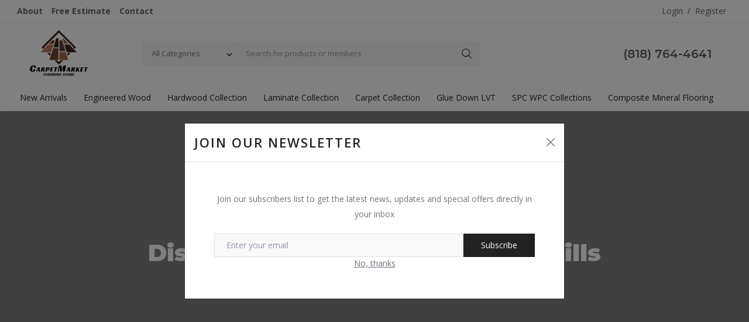

--- FILE ---
content_type: text/html; charset=UTF-8
request_url: https://carpetmarket.com/distressed-laminate-agoura-hills
body_size: 15778
content:
<!DOCTYPE html>
<html lang="en">

<head>
    <meta charset="utf-8">
    <meta name="viewport" content="width=device-width, initial-scale=1, shrink-to-fit=no">
                        <title>Distressed Laminate in Agoura Hills - Carpet Market</title>
                <meta name="description" content="Upgrade with distressed laminate in Agoura Hills for a rustic charm. Our collection offers durability and style, perfect for adding warmth."/>
        <meta name="author" content="Carpet Market"/>
    <link rel="shortcut icon" type="image/png" href="https://carpetmarket.com/uploads/logo/logo_620b447215331.png"/>
    <meta property="og:locale" content="en-US"/>
    <meta property="og:site_name" content="Carpet Market"/>
            <meta property="og:image" content="https://carpetmarket.com/assets/img/logo.svg"/>
        <meta property="og:image:width" content="160"/>
        <meta property="og:image:height" content="60"/>
        <meta property="og:type" content="website"/>
        <meta property="og:title" content="Distressed Laminate in Agoura Hills - Flooring Store"/>
        <meta property="og:description" content="Upgrade with distressed laminate in Agoura Hills for a rustic charm. Our collection offers durability and style, perfect for adding warmth."/>
        <meta property="og:url" content="https://carpetmarket.com/"/>
        <meta property="fb:app_id" content=""/>
        <meta name="twitter:card" content="summary_large_image"/>
        <meta name="twitter:site" content="@Carpet Market"/>
        <meta name="twitter:title" content="Distressed Laminate in Agoura Hills - Flooring Store"/>
        <meta name="twitter:description" content="Upgrade with distressed laminate in Agoura Hills for a rustic charm. Our collection offers durability and style, perfect for adding warmth."/>
                <meta name="apple-mobile-web-app-capable" content="yes">
        <meta name="apple-mobile-web-app-status-bar-style" content="black">
        <meta name="apple-mobile-web-app-title" content="Carpet Market">
        <meta name="msapplication-TileImage" content="https://carpetmarket.com/assets/img/pwa/144x144.png">
        <meta name="msapplication-TileColor" content="#2F3BA2">
        <link rel="manifest" href="https://carpetmarket.com/manifest.json">
        <link rel="apple-touch-icon" href="https://carpetmarket.com/assets/img/pwa/144x144.png">
        <link rel="canonical" href="https://carpetmarket.com/distressed-laminate-agoura-hills"/>
            <link rel="stylesheet" href="https://cdnjs.cloudflare.com/ajax/libs/font-awesome/6.5.1/css/all.min.css">
    <link rel="stylesheet" href="https://carpetmarket.com/assets/vendor/font-icons/css/mds-icons.min.css"/>
    <link href="https://fonts.googleapis.com/css?family=Open+Sans:300,400,600,700&display=swap" rel="stylesheet">    <link rel="stylesheet" href="https://carpetmarket.com/assets/vendor/bootstrap/css/bootstrap.min.css?v=0.1"/>
    <link rel="stylesheet" href="https://carpetmarket.com/assets/css/plugins-2.0.css?v=0.1"/>
    <link rel="preconnect" href="https://fonts.googleapis.com">
    <link rel="preconnect" href="https://fonts.gstatic.com" crossorigin>
    <link href="https://fonts.googleapis.com/css2?family=Montserrat:wght@600;700;900&display=swap" rel="stylesheet">
    <link rel="stylesheet" href="https://carpetmarket.com/assets/css/style-2.0.css?v=2.0.3"/>
    
    <style>body{font-family:"Open Sans",Helvetica,sans-serif}a:active,a:focus,a:hover{color:#222}.btn-custom,.modal-newsletter .btn,.newsletter-button{background-color:#222;border-color:#222}.btn-block{background-color:#222}.btn-outline{border:1px solid #222;color:#222}.btn-outline:hover{background-color:#222!important}.btn-filter-products-mobile{border:1px solid #222;background-color:#222}.form-control:focus{border-color:#222}.link{color:#222!important}.link-color{color:#222}.top-search-bar .btn-search{background-color:#222}.nav-top .nav-top-right .nav li a:active,.nav-top .nav-top-right .nav li a:focus,.nav-top .nav-top-right .nav li a:hover{color:#222}.nav-top .nav-top-right .nav li .btn-sell-now{background-color:#222!important}.nav-main .navbar>.navbar-nav>.nav-item:hover .nav-link:before{background-color:#222}.li-favorites a i{color:#222}.product-share ul li a:hover{color:#222}.pricing-card:after{background-color:#222}.selected-card{-webkit-box-shadow:0 3px 0 0 #222;box-shadow:0 3px 0 0 #222}.selected-card .btn-pricing-button{background-color:#222}.profile-buttons .social ul li a:hover{background-color:#222;border-color:#222}.btn-product-promote{background-color:#222}.contact-social ul li a:hover{background-color:#222;border-color:#222}.price-slider .ui-slider-horizontal .ui-slider-handle{background:#222}.price-slider .ui-slider-range{background:#222}.p-social-media a:hover{color:#222}.blog-content .blog-categories .active a{background-color:#222}.nav-payout-accounts .active,.nav-payout-accounts .show>.nav-link{background-color:#222!important}.pagination .active a{border:1px solid #222!important;background-color:#222!important}.pagination li a:active,.pagination li a:focus,.pagination li a:hover{background-color:#222;border:1px solid #222}.spinner>div{background-color:#222}::selection{background:#222!important}::-moz-selection{background:#222!important}.cookies-warning a{color:#222}.custom-checkbox .custom-control-input:checked~.custom-control-label::before{background-color:#222}.custom-control-input:checked~.custom-control-label::before{border-color:#222;background-color:#222}.custom-control-variation .custom-control-input:checked~.custom-control-label{border-color:#222!important}.btn-wishlist .icon-heart{color:#222}.product-item-options .item-option .icon-heart{color:#222}.mobile-language-options li .selected,.mobile-language-options li a:hover{color:#222;border:1px solid #222}.mega-menu .link-view-all,.link-add-new-shipping-option{color:#222!important}.mega-menu .menu-subcategories ul li .link-view-all:hover{border-color:#222!important}.custom-select:focus{border-color:#222}.all-help-topics a{color:#222}</style>
<script>var mds_config={base_url:"https://carpetmarket.com/",lang_base_url:"https://carpetmarket.com/",sys_lang_id:"1",thousands_separator:".",csfr_token_name:"csrf_mds_token",csfr_cookie_name:"csrf_mds_token",txt_all:"All",txt_no_results_found:"No Results Found!",sweetalert_ok:"OK",sweetalert_cancel:"Cancel",msg_accept_terms:"You have to accept the terms!",cart_route:"cart",slider_fade_effect:"1",is_recaptcha_enabled:"true",rtl:false,txt_add_to_cart:"Add to Cart",txt_added_to_cart:"Added to Cart",txt_add_to_wishlist:"Add to wishlist",txt_remove_from_wishlist:"Remove from wishlist"};if(mds_config.rtl==1){mds_config.rtl=true;}</script>        </head>

<body data-spy="scroll">
    <header id="header">
        <div class="top-bar">
    <div class="container">
        <div class="row">
            <div class="col-6 col-left">
                                    <ul class="navbar-nav">
                                                            <li class="nav-item"><a href="https://carpetmarket.com/about" class="nav-link"><strong>About</strong></a></li>
                                                            <li class="nav-item"><a href="https://carpetmarket.com/estimate" class="nav-link"><strong>Free Estimate</strong></a></li>
                                                            <li class="nav-item"><a href="https://carpetmarket.com/contact" class="nav-link"><strong>Contact</strong></a></li>
                                            </ul>
                            </div>
            <div class="col-6 col-right">
                <ul class="navbar-nav">



                                            <li class="nav-item">
                            <a href="javascript:void(0)" data-bs-toggle="modal" data-bs-target="#loginModal" class="nav-link">Login</a>
                            <span class="auth-sep">/</span>
                            <a href="https://carpetmarket.com/register" class="nav-link">Register</a>
                        </li>
                                    </ul>
            </div>
        </div>
    </div>
</div>        <div class="main-menu">
            <div class="container-fluid">
                <div class="row">
                    <div class="nav-top">
                        <div class="container">
                            <div class="row align-items-center">
                                <div class="col-md-8 nav-top-left">
                                    <div class="row-align-items-center">
                                        <div class="logo">
                                            <a href="https://carpetmarket.com/"><img src="https://carpetmarket.com/assets/img/logo.svg" alt="logo"></a>
                                        </div>
                                        <div class="top-search-bar">
                                            <form action="https://carpetmarket.com/search" id="form_validate_search" class="form_search_main" method="get" accept-charset="utf-8">
                                            <div class="left">
                                                <div class="dropdown search-select">
                                                    <button type="button" class="btn dropdown-toggle" data-bs-toggle="dropdown">All Categories</button>
                                                    <i class="icon-arrow-down search-select-caret"></i>
                                                    <input type="hidden" name="search_category_input" id="input_search_category" value="all">
                                                    <div class="dropdown-menu search-categories">
                                                        <a class="dropdown-item" data-value="all" href="javascript:void(0)">All Categories</a>
                                                                                                                        <a class="dropdown-item" data-value="3163" href="javascript:void(0)">Engineered Wood</a>
                                                                                                                        <a class="dropdown-item" data-value="217" href="javascript:void(0)">Hardwood Collection</a>
                                                                                                                        <a class="dropdown-item" data-value="213" href="javascript:void(0)">Laminate Collection</a>
                                                                                                                        <a class="dropdown-item" data-value="218" href="javascript:void(0)">Carpet Collection</a>
                                                                                                                        <a class="dropdown-item" data-value="3152" href="javascript:void(0)">Glue Down LVT</a>
                                                                                                                        <a class="dropdown-item" data-value="214" href="javascript:void(0)">SPC WPC Collections</a>
                                                                                                                        <a class="dropdown-item" data-value="3154" href="javascript:void(0)">Composite Mineral Flooring</a>
                                                                                                            </div>
                                                </div>
                                            </div>
                                            <div class="right">
                                                <input type="text" name="search" maxlength="300" pattern=".*\S+.*" id="input_search" class="form-control input-search" value="" placeholder="Search for products or members" required autocomplete="off">
                                                <button class="btn btn-default btn-search"><i class="icon-search"></i></button>
                                                <div id="response_search_results" class="search-results-ajax"></div>
                                            </div>
                                            </form>                                        </div>
                                    </div>
                                </div>
                                <div class="col-md-4 nav-top-right">
                                    <ul class="nav align-items-center">
                                                                                <li>
                                            <a class="fl fs-5" href="tel:(818) 764-4641">
                                                (818) 764-4641                                            </a>
                                        </li>
                                    </ul>
                                </div>
                            </div>
                        </div>
                    </div>
                    <div class="nav-main">
                            <div class="container">
        <div class="navbar navbar-light navbar-expand">
            <ul class="nav navbar-nav mega-menu w-100">
                <li class="nav-item" data-category-id="">
                    <a href="https://carpetmarket.com/products" class="nav-link dropdown-toggle nav-main-category">New Arrivals</a>
                </li>
                                                <li class="nav-item dropdown" data-category-id="3163">
                                    <a id="nav_main_category_3163" href="https://carpetmarket.com/engineered-wood" class="nav-link dropdown-toggle nav-main-category" data-id="3163" data-parent-id="0" data-has-sb="1">Engineered Wood</a>
                                                                            <div id="mega_menu_content_3163" class="dropdown-menu mega-menu-content">
                                            <div class="row">
                                                <div class="col-8 menu-subcategories col-category-links">
                                                    <div class="card-columns">
                                                                                                                    <div class="card">
                                                                <div class="row">
                                                                    <div class="col-12">
                                                                        <a id="nav_main_category_3157" href="https://carpetmarket.com/engineered-wood/milky-way-collection" class="second-category nav-main-category" data-id="3157" data-parent-id="3163" data-has-sb="0">Milky Way Collection</a>
                                                                                                                                            </div>
                                                                </div>
                                                            </div>
                                                                                                                    <div class="card">
                                                                <div class="row">
                                                                    <div class="col-12">
                                                                        <a id="nav_main_category_3158" href="https://carpetmarket.com/engineered-wood/pacific-coast-collection" class="second-category nav-main-category" data-id="3158" data-parent-id="3163" data-has-sb="0">Pacific Coast Collection</a>
                                                                                                                                            </div>
                                                                </div>
                                                            </div>
                                                                                                                    <div class="card">
                                                                <div class="row">
                                                                    <div class="col-12">
                                                                        <a id="nav_main_category_3159" href="https://carpetmarket.com/engineered-wood/westwind-collection" class="second-category nav-main-category" data-id="3159" data-parent-id="3163" data-has-sb="0">Westwind Collection</a>
                                                                                                                                            </div>
                                                                </div>
                                                            </div>
                                                                                                                    <div class="card">
                                                                <div class="row">
                                                                    <div class="col-12">
                                                                        <a id="nav_main_category_3160" href="https://carpetmarket.com/engineered-wood/karuna-collection" class="second-category nav-main-category" data-id="3160" data-parent-id="3163" data-has-sb="0">Karuna Collection</a>
                                                                                                                                            </div>
                                                                </div>
                                                            </div>
                                                                                                                    <div class="card">
                                                                <div class="row">
                                                                    <div class="col-12">
                                                                        <a id="nav_main_category_3161" href="https://carpetmarket.com/engineered-wood/preserve-collection" class="second-category nav-main-category" data-id="3161" data-parent-id="3163" data-has-sb="0">Preserve Collection</a>
                                                                                                                                            </div>
                                                                </div>
                                                            </div>
                                                                                                                    <div class="card">
                                                                <div class="row">
                                                                    <div class="col-12">
                                                                        <a id="nav_main_category_3162" href="https://carpetmarket.com/engineered-wood/villa-collection" class="second-category nav-main-category" data-id="3162" data-parent-id="3163" data-has-sb="0">Villa Collection</a>
                                                                                                                                            </div>
                                                                </div>
                                                            </div>
                                                                                                            </div>
                                                </div>
                                                <div class="col-4 col-category-images">
                                                                                                    </div>
                                            </div>
                                        </div>
                                                                    </li>
                                                        <li class="nav-item dropdown" data-category-id="217">
                                    <a id="nav_main_category_217" href="https://carpetmarket.com/hardwood-collection" class="nav-link dropdown-toggle nav-main-category" data-id="217" data-parent-id="0" data-has-sb="1">Hardwood Collection</a>
                                                                            <div id="mega_menu_content_217" class="dropdown-menu mega-menu-content">
                                            <div class="row">
                                                <div class="col-8 menu-subcategories col-category-links">
                                                    <div class="card-columns">
                                                                                                                    <div class="card">
                                                                <div class="row">
                                                                    <div class="col-12">
                                                                        <a id="nav_main_category_1890" href="https://carpetmarket.com/hardwood-collection/estate-ark-collection" class="second-category nav-main-category" data-id="1890" data-parent-id="217" data-has-sb="0">Estate Ark Hardwood</a>
                                                                                                                                            </div>
                                                                </div>
                                                            </div>
                                                                                                                    <div class="card">
                                                                <div class="row">
                                                                    <div class="col-12">
                                                                        <a id="nav_main_category_3142" href="https://carpetmarket.com/hardwood-collection/artisan-engineered" class="second-category nav-main-category" data-id="3142" data-parent-id="217" data-has-sb="0">Artisan Hardwood</a>
                                                                                                                                            </div>
                                                                </div>
                                                            </div>
                                                                                                                    <div class="card">
                                                                <div class="row">
                                                                    <div class="col-12">
                                                                        <a id="nav_main_category_1892" href="https://carpetmarket.com/hardwood-collection/french-ark-collection" class="second-category nav-main-category" data-id="1892" data-parent-id="217" data-has-sb="0">French Ark Hardwood</a>
                                                                                                                                            </div>
                                                                </div>
                                                            </div>
                                                                                                                    <div class="card">
                                                                <div class="row">
                                                                    <div class="col-12">
                                                                        <a id="nav_main_category_3170" href="https://carpetmarket.com/hardwood-collection/solids-collection" class="second-category nav-main-category" data-id="3170" data-parent-id="217" data-has-sb="0">Solids Collection</a>
                                                                                                                                            </div>
                                                                </div>
                                                            </div>
                                                                                                                    <div class="card">
                                                                <div class="row">
                                                                    <div class="col-12">
                                                                        <a id="nav_main_category_1893" href="https://carpetmarket.com/hardwood-collection/global-exotic-collection" class="second-category nav-main-category" data-id="1893" data-parent-id="217" data-has-sb="0">Global Exotic Hardwood</a>
                                                                                                                                            </div>
                                                                </div>
                                                            </div>
                                                                                                                    <div class="card">
                                                                <div class="row">
                                                                    <div class="col-12">
                                                                        <a id="nav_main_category_1867" href="https://carpetmarket.com/hardwood-collection/bel-air-hardwood" class="second-category nav-main-category" data-id="1867" data-parent-id="217" data-has-sb="0">Bel Air Hardwood</a>
                                                                                                                                            </div>
                                                                </div>
                                                            </div>
                                                                                                                    <div class="card">
                                                                <div class="row">
                                                                    <div class="col-12">
                                                                        <a id="nav_main_category_3147" href="https://carpetmarket.com/hardwood-collection/patina-design-engineered" class="second-category nav-main-category" data-id="3147" data-parent-id="217" data-has-sb="0">Patina Design Hardwood</a>
                                                                                                                                            </div>
                                                                </div>
                                                            </div>
                                                                                                                    <div class="card">
                                                                <div class="row">
                                                                    <div class="col-12">
                                                                        <a id="nav_main_category_1955" href="https://carpetmarket.com/hardwood-collection/eternity-hardwood-flooring" class="second-category nav-main-category" data-id="1955" data-parent-id="217" data-has-sb="0">Eternity Hardwood</a>
                                                                                                                                            </div>
                                                                </div>
                                                            </div>
                                                                                                                    <div class="card">
                                                                <div class="row">
                                                                    <div class="col-12">
                                                                        <a id="nav_main_category_1902" href="https://carpetmarket.com/hardwood-collection/tecsun" class="second-category nav-main-category" data-id="1902" data-parent-id="217" data-has-sb="0">Tecsun Hardwood</a>
                                                                                                                                            </div>
                                                                </div>
                                                            </div>
                                                                                                            </div>
                                                </div>
                                                <div class="col-4 col-category-images">
                                                                                                            <div class="nav-category-image">
                                                            <a href="https://carpetmarket.com/hardwood-collection/estate-ark-collection">
                                                                <img src="https://carpetmarket.com/assets/img/img_bg_product_small.png" data-src="https://carpetmarket.com/uploads/category/category_6211878840df39-79852614-77049031.jpg" alt="Estate Ark Hardwood" class="lazyload img-fluid">
                                                                <span>Estate Ark Hardwood</span>
                                                            </a>
                                                        </div>
                                                                                                            <div class="nav-category-image">
                                                            <a href="https://carpetmarket.com/hardwood-collection/french-ark-collection">
                                                                <img src="https://carpetmarket.com/assets/img/img_bg_product_small.png" data-src="https://carpetmarket.com/uploads/category/category_621187aa941e42-68984420-46317730.jpg" alt="French Ark Hardwood" class="lazyload img-fluid">
                                                                <span>French Ark Hardwood</span>
                                                            </a>
                                                        </div>
                                                                                                            <div class="nav-category-image">
                                                            <a href="https://carpetmarket.com/hardwood-collection/global-exotic-collection">
                                                                <img src="https://carpetmarket.com/assets/img/img_bg_product_small.png" data-src="https://carpetmarket.com/uploads/category/category_621187dc594f93-22767399-33968400.jpg" alt="Global Exotic Hardwood" class="lazyload img-fluid">
                                                                <span>Global Exotic Hardwood</span>
                                                            </a>
                                                        </div>
                                                                                                            <div class="nav-category-image">
                                                            <a href="https://carpetmarket.com/hardwood-collection/bel-air-hardwood">
                                                                <img src="https://carpetmarket.com/assets/img/img_bg_product_small.png" data-src="https://carpetmarket.com/uploads/category/category_62118846906d37-32641036-21323267.jpg" alt="Bel Air Hardwood" class="lazyload img-fluid">
                                                                <span>Bel Air Hardwood</span>
                                                            </a>
                                                        </div>
                                                                                                    </div>
                                            </div>
                                        </div>
                                                                    </li>
                                                        <li class="nav-item dropdown" data-category-id="213">
                                    <a id="nav_main_category_213" href="https://carpetmarket.com/laminate-collection" class="nav-link dropdown-toggle nav-main-category" data-id="213" data-parent-id="0" data-has-sb="1">Laminate Collection</a>
                                                                            <div id="mega_menu_content_213" class="dropdown-menu mega-menu-content">
                                            <div class="row">
                                                <div class="col-8 menu-subcategories col-category-links">
                                                    <div class="card-columns">
                                                                                                                    <div class="card">
                                                                <div class="row">
                                                                    <div class="col-12">
                                                                        <a id="nav_main_category_3165" href="https://carpetmarket.com/laminate-collection/harmony-collection" class="second-category nav-main-category" data-id="3165" data-parent-id="213" data-has-sb="0">Harmony Collection</a>
                                                                                                                                            </div>
                                                                </div>
                                                            </div>
                                                                                                                    <div class="card">
                                                                <div class="row">
                                                                    <div class="col-12">
                                                                        <a id="nav_main_category_3138" href="https://carpetmarket.com/laminate-collection/waterproof-laminate" class="second-category nav-main-category" data-id="3138" data-parent-id="213" data-has-sb="0">Waterproof Laminate</a>
                                                                                                                                            </div>
                                                                </div>
                                                            </div>
                                                                                                                    <div class="card">
                                                                <div class="row">
                                                                    <div class="col-12">
                                                                        <a id="nav_main_category_1956" href="https://carpetmarket.com/laminate-collection/eternity-laminate" class="second-category nav-main-category" data-id="1956" data-parent-id="213" data-has-sb="0">Eternity Laminate</a>
                                                                                                                                            </div>
                                                                </div>
                                                            </div>
                                                                                                                    <div class="card">
                                                                <div class="row">
                                                                    <div class="col-12">
                                                                        <a id="nav_main_category_3166" href="https://carpetmarket.com/laminate-collection/island-collection" class="second-category nav-main-category" data-id="3166" data-parent-id="213" data-has-sb="0">Island Collection</a>
                                                                                                                                            </div>
                                                                </div>
                                                            </div>
                                                                                                                    <div class="card">
                                                                <div class="row">
                                                                    <div class="col-12">
                                                                        <a id="nav_main_category_1832" href="https://carpetmarket.com/laminate-collection/bel-air-laminate" class="second-category nav-main-category" data-id="1832" data-parent-id="213" data-has-sb="0">Bel Air Laminate</a>
                                                                                                                                            </div>
                                                                </div>
                                                            </div>
                                                                                                                    <div class="card">
                                                                <div class="row">
                                                                    <div class="col-12">
                                                                        <a id="nav_main_category_3167" href="https://carpetmarket.com/laminate-collection/mediterranean-collection" class="second-category nav-main-category" data-id="3167" data-parent-id="213" data-has-sb="0">Mediterranean Collection</a>
                                                                                                                                            </div>
                                                                </div>
                                                            </div>
                                                                                                                    <div class="card">
                                                                <div class="row">
                                                                    <div class="col-12">
                                                                        <a id="nav_main_category_3140" href="https://carpetmarket.com/laminate-collection/artisan-laminate" class="second-category nav-main-category" data-id="3140" data-parent-id="213" data-has-sb="0">Artisan Laminate</a>
                                                                                                                                            </div>
                                                                </div>
                                                            </div>
                                                                                                                    <div class="card">
                                                                <div class="row">
                                                                    <div class="col-12">
                                                                        <a id="nav_main_category_3168" href="https://carpetmarket.com/laminate-collection/preservation-collection" class="second-category nav-main-category" data-id="3168" data-parent-id="213" data-has-sb="0">Preservation Collection</a>
                                                                                                                                            </div>
                                                                </div>
                                                            </div>
                                                                                                                    <div class="card">
                                                                <div class="row">
                                                                    <div class="col-12">
                                                                        <a id="nav_main_category_3143" href="https://carpetmarket.com/laminate-collection/american-flooring" class="second-category nav-main-category" data-id="3143" data-parent-id="213" data-has-sb="0">American Laminate</a>
                                                                                                                                            </div>
                                                                </div>
                                                            </div>
                                                                                                                    <div class="card">
                                                                <div class="row">
                                                                    <div class="col-12">
                                                                        <a id="nav_main_category_3169" href="https://carpetmarket.com/laminate-collection/pacific-vineyard-collection" class="second-category nav-main-category" data-id="3169" data-parent-id="213" data-has-sb="0">Pacific Vineyard Collection</a>
                                                                                                                                            </div>
                                                                </div>
                                                            </div>
                                                                                                                    <div class="card">
                                                                <div class="row">
                                                                    <div class="col-12">
                                                                        <a id="nav_main_category_3156" href="https://carpetmarket.com/laminate-collection/ultimate-laminate" class="second-category nav-main-category" data-id="3156" data-parent-id="213" data-has-sb="0">Ultimate Laminate</a>
                                                                                                                                            </div>
                                                                </div>
                                                            </div>
                                                                                                                    <div class="card">
                                                                <div class="row">
                                                                    <div class="col-12">
                                                                        <a id="nav_main_category_3139" href="https://carpetmarket.com/laminate-collection/lalegno-laminate" class="second-category nav-main-category" data-id="3139" data-parent-id="213" data-has-sb="0">Lalegno Laminate</a>
                                                                                                                                            </div>
                                                                </div>
                                                            </div>
                                                                                                                    <div class="card">
                                                                <div class="row">
                                                                    <div class="col-12">
                                                                        <a id="nav_main_category_3144" href="https://carpetmarket.com/laminate-collection/lions-laminate" class="second-category nav-main-category" data-id="3144" data-parent-id="213" data-has-sb="0">Lions Laminate</a>
                                                                                                                                            </div>
                                                                </div>
                                                            </div>
                                                                                                                    <div class="card">
                                                                <div class="row">
                                                                    <div class="col-12">
                                                                        <a id="nav_main_category_1920" href="https://carpetmarket.com/laminate-collection/tecsun-laminate" class="second-category nav-main-category" data-id="1920" data-parent-id="213" data-has-sb="0">Tecsun Laminate</a>
                                                                                                                                            </div>
                                                                </div>
                                                            </div>
                                                                                                                    <div class="card">
                                                                <div class="row">
                                                                    <div class="col-12">
                                                                        <a id="nav_main_category_1847" href="https://carpetmarket.com/laminate-collection/tropical-laminate" class="second-category nav-main-category" data-id="1847" data-parent-id="213" data-has-sb="0">Tropical Laminate</a>
                                                                                                                                            </div>
                                                                </div>
                                                            </div>
                                                                                                            </div>
                                                </div>
                                                <div class="col-4 col-category-images">
                                                                                                            <div class="nav-category-image">
                                                            <a href="https://carpetmarket.com/laminate-collection">
                                                                <img src="https://carpetmarket.com/assets/img/img_bg_product_small.png" data-src="https://carpetmarket.com/uploads/category/category_621186c05842c5-61359670-59079826.jpg" alt="Laminate Collection" class="lazyload img-fluid">
                                                                <span>Laminate Collection</span>
                                                            </a>
                                                        </div>
                                                                                                            <div class="nav-category-image">
                                                            <a href="https://carpetmarket.com/laminate-collection/waterproof-laminate">
                                                                <img src="https://carpetmarket.com/assets/img/img_bg_product_small.png" data-src="https://carpetmarket.com/uploads/category/category_621190a2937cd8-37378030-23501397.jpg" alt="Waterproof Laminate" class="lazyload img-fluid">
                                                                <span>Waterproof Laminate</span>
                                                            </a>
                                                        </div>
                                                                                                            <div class="nav-category-image">
                                                            <a href="https://carpetmarket.com/laminate-collection/eternity-laminate">
                                                                <img src="https://carpetmarket.com/assets/img/img_bg_product_small.png" data-src="https://carpetmarket.com/uploads/category/category_6211914e2434e7-52611326-89525154.jpg" alt="Eternity Laminate" class="lazyload img-fluid">
                                                                <span>Eternity Laminate</span>
                                                            </a>
                                                        </div>
                                                                                                            <div class="nav-category-image">
                                                            <a href="https://carpetmarket.com/laminate-collection/bel-air-laminate">
                                                                <img src="https://carpetmarket.com/assets/img/img_bg_product_small.png" data-src="https://carpetmarket.com/uploads/category/category_621190f4c90086-10410638-39916885.jpg" alt="Bel Air Laminate" class="lazyload img-fluid">
                                                                <span>Bel Air Laminate</span>
                                                            </a>
                                                        </div>
                                                                                                            <div class="nav-category-image">
                                                            <a href="https://carpetmarket.com/laminate-collection/artisan-laminate">
                                                                <img src="https://carpetmarket.com/assets/img/img_bg_product_small.png" data-src="https://carpetmarket.com/uploads/category/category_64b372e8e927c9-78806859-26655947.jpg" alt="Artisan Laminate" class="lazyload img-fluid">
                                                                <span>Artisan Laminate</span>
                                                            </a>
                                                        </div>
                                                                                                            <div class="nav-category-image">
                                                            <a href="https://carpetmarket.com/laminate-collection/tecsun-laminate">
                                                                <img src="https://carpetmarket.com/assets/img/img_bg_product_small.png" data-src="https://carpetmarket.com/uploads/category/category_6211918da398d2-17285582-63916378.jpg" alt="Tecsun Laminate" class="lazyload img-fluid">
                                                                <span>Tecsun Laminate</span>
                                                            </a>
                                                        </div>
                                                                                                    </div>
                                            </div>
                                        </div>
                                                                    </li>
                                                        <li class="nav-item dropdown" data-category-id="218">
                                    <a id="nav_main_category_218" href="https://carpetmarket.com/carpet-collection" class="nav-link dropdown-toggle nav-main-category" data-id="218" data-parent-id="0" data-has-sb="0">Carpet Collection</a>
                                                                    </li>
                                                        <li class="nav-item dropdown" data-category-id="3152">
                                    <a id="nav_main_category_3152" href="https://carpetmarket.com/glue-down-lvt" class="nav-link dropdown-toggle nav-main-category" data-id="3152" data-parent-id="0" data-has-sb="1">Glue Down LVT</a>
                                                                            <div id="mega_menu_content_3152" class="dropdown-menu mega-menu-content">
                                            <div class="row">
                                                <div class="col-8 menu-subcategories col-category-links">
                                                    <div class="card-columns">
                                                                                                                    <div class="card">
                                                                <div class="row">
                                                                    <div class="col-12">
                                                                        <a id="nav_main_category_3164" href="https://carpetmarket.com/glue-down-lvt/prime-specimens-collection" class="second-category nav-main-category" data-id="3164" data-parent-id="3152" data-has-sb="0">Prime Specimens Collection</a>
                                                                                                                                            </div>
                                                                </div>
                                                            </div>
                                                                                                                    <div class="card">
                                                                <div class="row">
                                                                    <div class="col-12">
                                                                        <a id="nav_main_category_3153" href="https://carpetmarket.com/glue-down-lvt/ultimate-lvt" class="second-category nav-main-category" data-id="3153" data-parent-id="3152" data-has-sb="0">Ultimate LVT</a>
                                                                                                                                            </div>
                                                                </div>
                                                            </div>
                                                                                                            </div>
                                                </div>
                                                <div class="col-4 col-category-images">
                                                                                                    </div>
                                            </div>
                                        </div>
                                                                    </li>
                                                        <li class="nav-item dropdown" data-category-id="214">
                                    <a id="nav_main_category_214" href="https://carpetmarket.com/spc-wpc-luxury-vinyl-flooring" class="nav-link dropdown-toggle nav-main-category" data-id="214" data-parent-id="0" data-has-sb="1">SPC WPC Collections</a>
                                                                            <div id="mega_menu_content_214" class="dropdown-menu mega-menu-content">
                                            <div class="row">
                                                <div class="col-8 menu-subcategories col-category-links">
                                                    <div class="card-columns">
                                                                                                                    <div class="card">
                                                                <div class="row">
                                                                    <div class="col-12">
                                                                        <a id="nav_main_category_1849" href="https://carpetmarket.com/spc-wpc-luxury-vinyl-flooring/bel-air-vinyl" class="second-category nav-main-category" data-id="1849" data-parent-id="214" data-has-sb="0">Bel Air SPC Vinyl</a>
                                                                                                                                            </div>
                                                                </div>
                                                            </div>
                                                                                                                    <div class="card">
                                                                <div class="row">
                                                                    <div class="col-12">
                                                                        <a id="nav_main_category_3172" href="https://carpetmarket.com/spc-wpc-luxury-vinyl-flooring/arcadian-collection" class="second-category nav-main-category" data-id="3172" data-parent-id="214" data-has-sb="0">Arcadian Collection</a>
                                                                                                                                            </div>
                                                                </div>
                                                            </div>
                                                                                                                    <div class="card">
                                                                <div class="row">
                                                                    <div class="col-12">
                                                                        <a id="nav_main_category_1957" href="https://carpetmarket.com/spc-wpc-luxury-vinyl-flooring/eternity-flooring-3" class="second-category nav-main-category" data-id="1957" data-parent-id="214" data-has-sb="0">Eternity SPC Vinyl</a>
                                                                                                                                            </div>
                                                                </div>
                                                            </div>
                                                                                                                    <div class="card">
                                                                <div class="row">
                                                                    <div class="col-12">
                                                                        <a id="nav_main_category_3171" href="https://carpetmarket.com/spc-wpc-luxury-vinyl-flooring/painted-sky-collection" class="second-category nav-main-category" data-id="3171" data-parent-id="214" data-has-sb="0">Painted Sky Collection</a>
                                                                                                                                            </div>
                                                                </div>
                                                            </div>
                                                                                                                    <div class="card">
                                                                <div class="row">
                                                                    <div class="col-12">
                                                                        <a id="nav_main_category_3173" href="https://carpetmarket.com/spc-wpc-luxury-vinyl-flooring/cayman-collection" class="second-category nav-main-category" data-id="3173" data-parent-id="214" data-has-sb="0">Cayman Collection</a>
                                                                                                                                            </div>
                                                                </div>
                                                            </div>
                                                                                                                    <div class="card">
                                                                <div class="row">
                                                                    <div class="col-12">
                                                                        <a id="nav_main_category_1848" href="https://carpetmarket.com/spc-wpc-luxury-vinyl-flooring/tropical-vinyl-flooring" class="second-category nav-main-category" data-id="1848" data-parent-id="214" data-has-sb="0">Tropical SPC Vinyl</a>
                                                                                                                                            </div>
                                                                </div>
                                                            </div>
                                                                                                                    <div class="card">
                                                                <div class="row">
                                                                    <div class="col-12">
                                                                        <a id="nav_main_category_3151" href="https://carpetmarket.com/spc-wpc-luxury-vinyl-flooring/ultimate-spc-vinyl" class="second-category nav-main-category" data-id="3151" data-parent-id="214" data-has-sb="0">Ultimate SPC Vinyl</a>
                                                                                                                                            </div>
                                                                </div>
                                                            </div>
                                                                                                                    <div class="card">
                                                                <div class="row">
                                                                    <div class="col-12">
                                                                        <a id="nav_main_category_3141" href="https://carpetmarket.com/spc-wpc-luxury-vinyl-flooring/artisan-vinyl" class="second-category nav-main-category" data-id="3141" data-parent-id="214" data-has-sb="0">Artisan SPC Vinyl</a>
                                                                                                                                            </div>
                                                                </div>
                                                            </div>
                                                                                                                    <div class="card">
                                                                <div class="row">
                                                                    <div class="col-12">
                                                                        <a id="nav_main_category_3174" href="https://carpetmarket.com/spc-wpc-luxury-vinyl-flooring/la-salle-collection" class="second-category nav-main-category" data-id="3174" data-parent-id="214" data-has-sb="0">La Salle Collection</a>
                                                                                                                                            </div>
                                                                </div>
                                                            </div>
                                                                                                                    <div class="card">
                                                                <div class="row">
                                                                    <div class="col-12">
                                                                        <a id="nav_main_category_3145" href="https://carpetmarket.com/spc-wpc-luxury-vinyl-flooring/lions-spc-vinyl" class="second-category nav-main-category" data-id="3145" data-parent-id="214" data-has-sb="0">Lions SPC Vinyl</a>
                                                                                                                                            </div>
                                                                </div>
                                                            </div>
                                                                                                                    <div class="card">
                                                                <div class="row">
                                                                    <div class="col-12">
                                                                        <a id="nav_main_category_3176" href="https://carpetmarket.com/spc-wpc-luxury-vinyl-flooring/venetian-collection" class="second-category nav-main-category" data-id="3176" data-parent-id="214" data-has-sb="0">Venetian Collection</a>
                                                                                                                                            </div>
                                                                </div>
                                                            </div>
                                                                                                                    <div class="card">
                                                                <div class="row">
                                                                    <div class="col-12">
                                                                        <a id="nav_main_category_3178" href="https://carpetmarket.com/spc-wpc-luxury-vinyl-flooring/borrowed-scenery-collection" class="second-category nav-main-category" data-id="3178" data-parent-id="214" data-has-sb="0">Borrowed Scenery Collection</a>
                                                                                                                                            </div>
                                                                </div>
                                                            </div>
                                                                                                                    <div class="card">
                                                                <div class="row">
                                                                    <div class="col-12">
                                                                        <a id="nav_main_category_3146" href="https://carpetmarket.com/spc-wpc-luxury-vinyl-flooring/patina-design-spc" class="second-category nav-main-category" data-id="3146" data-parent-id="214" data-has-sb="0">Patina Design SPC Vinyl</a>
                                                                                                                                            </div>
                                                                </div>
                                                            </div>
                                                                                                                    <div class="card">
                                                                <div class="row">
                                                                    <div class="col-12">
                                                                        <a id="nav_main_category_3177" href="https://carpetmarket.com/spc-wpc-luxury-vinyl-flooring/treasure-lakes-collection" class="second-category nav-main-category" data-id="3177" data-parent-id="214" data-has-sb="0">Treasure Lakes Collection</a>
                                                                                                                                            </div>
                                                                </div>
                                                            </div>
                                                                                                                    <div class="card">
                                                                <div class="row">
                                                                    <div class="col-12">
                                                                        <a id="nav_main_category_3179" href="https://carpetmarket.com/spc-wpc-luxury-vinyl-flooring/provincial-collection" class="second-category nav-main-category" data-id="3179" data-parent-id="214" data-has-sb="0">Provincial Collection</a>
                                                                                                                                            </div>
                                                                </div>
                                                            </div>
                                                                                                            </div>
                                                </div>
                                                <div class="col-4 col-category-images">
                                                                                                            <div class="nav-category-image">
                                                            <a href="https://carpetmarket.com/spc-wpc-luxury-vinyl-flooring">
                                                                <img src="https://carpetmarket.com/assets/img/img_bg_product_small.png" data-src="https://carpetmarket.com/uploads/category/category_62118700943349-68983906-51083578.jpg" alt="SPC WPC Collections" class="lazyload img-fluid">
                                                                <span>SPC WPC Collections</span>
                                                            </a>
                                                        </div>
                                                                                                    </div>
                                            </div>
                                        </div>
                                                                    </li>
                                                        <li class="nav-item dropdown" data-category-id="3154">
                                    <a id="nav_main_category_3154" href="https://carpetmarket.com/composite-mineral-flooring" class="nav-link dropdown-toggle nav-main-category" data-id="3154" data-parent-id="0" data-has-sb="1">Composite Mineral Flooring</a>
                                                                            <div id="mega_menu_content_3154" class="dropdown-menu mega-menu-content">
                                            <div class="row">
                                                <div class="col-8 menu-subcategories col-category-links">
                                                    <div class="card-columns">
                                                                                                                    <div class="card">
                                                                <div class="row">
                                                                    <div class="col-12">
                                                                        <a id="nav_main_category_3155" href="https://carpetmarket.com/composite-mineral-flooring/ultimate-cmf-flooring" class="second-category nav-main-category" data-id="3155" data-parent-id="3154" data-has-sb="0">Ultimate CMF Flooring</a>
                                                                                                                                            </div>
                                                                </div>
                                                            </div>
                                                                                                            </div>
                                                </div>
                                                <div class="col-4 col-category-images">
                                                                                                    </div>
                                            </div>
                                        </div>
                                                                    </li>
                                    </ul>
        </div>
    </div>
                    </div>
                </div>
            </div>
        </div>

        <div class="mobile-nav-container">
            <div class="nav-mobile-header">
                <div class="container-fluid">
                    <div class="row">
                        <div class="nav-mobile-header-container">
                            <div class="menu-icon">
                                <a href="javascript:void(0)" class="btn-open-mobile-nav"><i class="icon-menu"></i></a>
                            </div>
                            <div class="mobile-logo">
                                <a href="https://carpetmarket.com/"><img src="https://carpetmarket.com/assets/img/logo.svg" alt="logo" class="logo"></a>
                            </div>
                            <div class="mobile-search">
                                <a class="search-icon"><i class="icon-search"></i></a>
                            </div>
                            <div class="mobile-cart hidden">
                                <a href="https://carpetmarket.com/cart"><i class="icon-cart"></i>
                                                                        <span class="notification span_cart_product_count">0</span>
                                </a>
                            </div>
                        </div>
                    </div>
                    <div class="row">
                        <div class="top-search-bar mobile-search-form ">
                            <form action="https://carpetmarket.com/search" id="form_validate_search_mobile" method="get" accept-charset="utf-8">
                            <div class="left">
                                <div class="dropdown search-select">
                                    <button type="button" class="btn dropdown-toggle" data-bs-toggle="dropdown">All Categories</button>
                                    <i class="icon-arrow-down search-select-caret"></i>
                                    <input type="hidden" name="search_category_input" id="input_search_category_mobile" value="all">
                                    <div class="dropdown-menu search-categories">
                                        <a class="dropdown-item" data-value="all" href="javascript:void(0)">All Categories</a>
                                                                                        <a class="dropdown-item" data-value="3163" href="javascript:void(0)">Engineered Wood</a>
                                                                                        <a class="dropdown-item" data-value="217" href="javascript:void(0)">Hardwood Collection</a>
                                                                                        <a class="dropdown-item" data-value="213" href="javascript:void(0)">Laminate Collection</a>
                                                                                        <a class="dropdown-item" data-value="218" href="javascript:void(0)">Carpet Collection</a>
                                                                                        <a class="dropdown-item" data-value="3152" href="javascript:void(0)">Glue Down LVT</a>
                                                                                        <a class="dropdown-item" data-value="214" href="javascript:void(0)">SPC WPC Collections</a>
                                                                                        <a class="dropdown-item" data-value="3154" href="javascript:void(0)">Composite Mineral Flooring</a>
                                                                            </div>
                                </div>
                            </div>
                            <div class="right">
                                <input type="text" id="input_search_mobile" name="search" maxlength="300" pattern=".*\S+.*" class="form-control input-search" value="" placeholder="Search" required autocomplete="off">
                                <button class="btn btn-default btn-search"><i class="icon-search"></i></button>
                                <div id="response_search_results_mobile" class="search-results-ajax"></div>
                            </div>
                            </form>                        </div>
                    </div>
                </div>
            </div>
        </div>
    </header>
    <div id="overlay_bg" class="overlay-bg"></div>
    <!--include mobile menu-->
        <input type="hidden" class="search_type_input" name="search_type" value="product">
            <!-- Login Modal -->
        <div class="modal fade" id="loginModal" role="dialog">
            <div class="modal-dialog modal-dialog-centered login-modal" role="document">
                <div class="modal-content">
                    <div class="auth-box">
                        <button type="button" class="close" data-bs-dismiss="modal"><i class="icon-close"></i></button>
                        <p class="title">Login</p>
                        <!-- form start -->
                        <form id="form_login" novalidate="novalidate">
                            <div class="social-login">
                                

                            </div>
                            <!-- include message block -->
                            <div id="result-login" class="font-size-13"></div>
                            <div class="form-group">
                                <input type="email" name="email" class="form-control auth-form-input" placeholder="Email Address" maxlength="255" required>
                            </div>
                            <div class="form-group">
                                <input type="password" name="password" class="form-control auth-form-input" placeholder="Password" minlength="4" maxlength="255" required>
                            </div>
                            <div class="form-group text-right">
                                <a href="https://carpetmarket.com/forgot-password" class="link-forgot-password">Forgot Password?</a>
                            </div>
                            <div class="form-group">
                                <button type="submit" class="btn btn-md btn-custom btn-block">Login</button>
                            </div>

                            <p class="p-social-media m-0 m-t-5">Don't have an account?&nbsp;<a href="https://carpetmarket.com/register" class="link">Register</a></p>
                        </form>
                        <!-- form end -->
                    </div>
                </div>
            </div>
        </div>
    
            <div class="modal fade" id="locationModal" role="dialog">
            <div class="modal-dialog modal-dialog-centered login-modal location-modal" role="document">
                <div class="modal-content">
                    <div class="auth-box">
                        <button type="button" class="close" data-bs-dismiss="modal"><i class="icon-close"></i></button>
                        <p class="title">Select Location</p>
                        <p class="location-modal-description">Carpet Market allows you to shop from anywhere in the world.</p>
                        <div class="form-group m-b-20">
                            <div class="input-group input-group-location">
                                <i class="icon-map-marker"></i>
                                <input type="text" id="input_location" class="form-control form-input" value="" placeholder="Enter Location" autocomplete="off">
                                <a href="javascript:void(0)" class="btn-reset-location-input hidden"><i class="icon-close"></i></a>
                            </div>
                            <div class="search-results-ajax">
                                <div class="search-results-location">
                                    <div id="response_search_location"></div>
                                </div>
                            </div>
                            <div id="location_id_inputs">
                                <input type="hidden" name="country" value="" class="input-location-filter">
                                <input type="hidden" name="state" value="" class="input-location-filter">
                                <input type="hidden" name="city" value="" class="input-location-filter">
                            </div>
                        </div>
                        <div class="form-group">
                            <button type="button" id="btn_submit_location" class="btn btn-md btn-custom btn-block">Update Location</button>
                        </div>
                    </div>
                </div>
            </div>
        </div>
    
            <div id="modal_newsletter" class="modal fade modal-center modal-newsletter" role="dialog">
            <div class="modal-dialog modal-dialog-centered">
                <div class="modal-content">
                    <div class="modal-header">
                        <span class="modal-title h5 m-0">Join Our Newsletter</span>
                        <button type="button" class="btn-close" data-bs-dismiss="modal" aria-label="Close"></button>
                    </div>
                    <div class="modal-body">
                        <p class="modal-desc">Join our subscribers list to get the latest news, updates and special offers directly in your inbox</p>
                        <form id="form_newsletter_modal" class="form-newsletter" data-form-type="modal">
                            <div class="form-group">
                                <div class="modal-newsletter-inputs">
                                    <input type="email" name="email" class="form-control form-input newsletter-input" placeholder="Enter your email">
                                    <button type="submit" id="btn_modal_newsletter" class="btn">Subscribe</button>
                                </div>
                            </div>
                            <input type="text" name="url">
                            <div id="modal_newsletter_response" class="text-center modal-newsletter-response">
                                <div class="form-group text-center m-b-0 text-close">
                                    <button type="button" class="text-close" data-bs-dismiss="modal">No, thanks</button>
                                </div>
                            </div>
                        </form>
                    </div>
                </div>
            </div>
        </div>
    
    <div id="menu-overlay"></div><div id="wrapper p-0">
    <section class="d-flex align-items-center justify-content-center min-vh-75 position-relative mb-5" style="background:linear-gradient(rgba(0,0,0,.5),rgba(0,0,0,.5)) , url() center no-repeat;background-size:cover">
        <div class="text-center text-white" style="max-width: 1170px;">
            <h1 class="fl fw-900">Distressed Laminate in Agoura Hills</h1>
            <div class="blog-content">
                <nav class="nav-breadcrumb" aria-label="breadcrumb">
                    <ol class="breadcrumb justify-content-center">
                        <li class="breadcrumb-item text-white"><a href="https://carpetmarket.com/">Home</a></li>
                        <li class="breadcrumb-item active text-white" aria-current="page">Distressed Laminate in Agoura Hills</li>
                    </ol>
                </nav>
            </div>
        </div>
        <div class="mouse-scroll">
            <div>
                <div></div>
            </div>
        </div>
    </section>
    <div class="container">
        <div class="row">
            <div class="col-12 col-lg-4">
                <div class="sticky-top" style="top: 2rem;">
                    <div class="card border-0 bg-dark bg-opacity-10 mb-4" style="min-height: 30vh;">
                        <div class="card-body d-flex flex-column align-items-center justify-content-between py-5 my-5">
                            <div class="text-center mb-5">
                                <h2>
                                    <a class="fl text-uppercase fs-3" href="https://maps.google.com/maps?cid=8003411760155977866" target="_blank" rel="nofollow">
                                        Carpet Market                                    </a>
                                </h2>
                                <p class="mb-3">Flooring Store Carpet Market offers a wide variety of flooring options such as laminate flooring, hardwood flooring, carpet flooring, and vinyl flooring. Come visit our Los Angeles showroom today!</p>
                                <a class="fs-2 fl fw-600 d-block mb-3" href="tel:818-764-4641">
                                    (818) 764-4641                                </a>
                                <a class="fs-5 d-block" href="https://maps.google.com/maps?cid=8003411760155977866" target="_blank" rel="nofollow">
                                    13115 Saticoy Street<br> Los Angeles CA 91605
                                </a>
                            </div>
                            <div class="butn-dark">
                                <a href="https://carpetmarket.com/estimate" class="btn btn-md btn-custom btn-dark w-100" aria-label="Get Free Estimate" title="Get Free Estimate">
                                    Get Free Estimate
                                </a>
                            </div>
                        </div>
                    </div>
                    <div class="recent-products">
                        <span class="d-block h3 mb-3 pb-3 border-bottom fs-6 text-uppercase fw-600">Latest Products</span>
                                                                                    <div class="d-flex justify-content-between mb-4">
                                    <div class="blog-item-img w-25 me-3">
                                        <a href="https://carpetmarket.com/solid-wood-flooring-solids-collection-elden-s-eld-01-2090">
                                            <img src="[data-uri]" data-src="https://carpetmarket.com/uploads/images/202404/img_x300_6620d388b08bb6-58084568-71381778.jpg" alt="Solid Wood Flooring Solids Collection Elden S-ELD-01" class="img-fluid w-100 h-100 lazyload object-fit-cover" width="288" height="190" onerror="this.src='https://carpetmarket.com/assets/img/img_bg_blog_small.jpg'">
                                        </a>
                                    </div>
                                    <div class="w-75">
                                        <h3 class="m-0 fs-6 fw-600">
                                            <a href="https://carpetmarket.com/solid-wood-flooring-solids-collection-elden-s-eld-01-2090">
                                                Solid Wood Flooring Solids Collection Elden S-ELD-01                                            </a>
                                        </h3>
                                        <span class="d-block mt-2 "><a href="tel:(818) 764-4641">Call for Price - <strong>(818) 764-4641</strong></a></span>
                                    </div>
                                </div>
                                                            <div class="d-flex justify-content-between mb-4">
                                    <div class="blog-item-img w-25 me-3">
                                        <a href="https://carpetmarket.com/solid-wood-flooring-solids-collection-cinder-s-cnd-01-2089">
                                            <img src="[data-uri]" data-src="https://carpetmarket.com/uploads/images/202404/img_x300_6620d387b1d985-02026873-36589884.jpg" alt="Solid Wood Flooring Solids Collection Cinder S-CND-01" class="img-fluid w-100 h-100 lazyload object-fit-cover" width="288" height="190" onerror="this.src='https://carpetmarket.com/assets/img/img_bg_blog_small.jpg'">
                                        </a>
                                    </div>
                                    <div class="w-75">
                                        <h3 class="m-0 fs-6 fw-600">
                                            <a href="https://carpetmarket.com/solid-wood-flooring-solids-collection-cinder-s-cnd-01-2089">
                                                Solid Wood Flooring Solids Collection Cinder S-CND-01                                            </a>
                                        </h3>
                                        <span class="d-block mt-2 "><a href="tel:(818) 764-4641">Call for Price - <strong>(818) 764-4641</strong></a></span>
                                    </div>
                                </div>
                                                            <div class="d-flex justify-content-between mb-4">
                                    <div class="blog-item-img w-25 me-3">
                                        <a href="https://carpetmarket.com/engineered-wood-flooring-villa-collection-pyrenees-e-vc-oche-pn-2088">
                                            <img src="[data-uri]" data-src="https://carpetmarket.com/uploads/images/202404/img_x300_6620d387209918-44651928-70616618.jpg" alt="Engineered Wood Flooring Villa Collection Pyrenees E-VC-OCHE-PN" class="img-fluid w-100 h-100 lazyload object-fit-cover" width="288" height="190" onerror="this.src='https://carpetmarket.com/assets/img/img_bg_blog_small.jpg'">
                                        </a>
                                    </div>
                                    <div class="w-75">
                                        <h3 class="m-0 fs-6 fw-600">
                                            <a href="https://carpetmarket.com/engineered-wood-flooring-villa-collection-pyrenees-e-vc-oche-pn-2088">
                                                Engineered Wood Flooring Villa Collection Pyrenees E-VC-OCHE-PN                                            </a>
                                        </h3>
                                        <span class="d-block mt-2 "><a href="tel:(818) 764-4641">Call for Price - <strong>(818) 764-4641</strong></a></span>
                                    </div>
                                </div>
                                                            <div class="d-flex justify-content-between mb-4">
                                    <div class="blog-item-img w-25 me-3">
                                        <a href="https://carpetmarket.com/engineered-wood-flooring-villa-collection-chambers-e-vc-oche-cb-2087">
                                            <img src="[data-uri]" data-src="https://carpetmarket.com/uploads/images/202404/img_x300_6620d386861340-51769624-77983414.jpg" alt="Engineered Wood Flooring Villa Collection Chambers E-VC-OCHE-CB" class="img-fluid w-100 h-100 lazyload object-fit-cover" width="288" height="190" onerror="this.src='https://carpetmarket.com/assets/img/img_bg_blog_small.jpg'">
                                        </a>
                                    </div>
                                    <div class="w-75">
                                        <h3 class="m-0 fs-6 fw-600">
                                            <a href="https://carpetmarket.com/engineered-wood-flooring-villa-collection-chambers-e-vc-oche-cb-2087">
                                                Engineered Wood Flooring Villa Collection Chambers E-VC-OCHE-CB                                            </a>
                                        </h3>
                                        <span class="d-block mt-2 "><a href="tel:(818) 764-4641">Call for Price - <strong>(818) 764-4641</strong></a></span>
                                    </div>
                                </div>
                                                            <div class="d-flex justify-content-between mb-4">
                                    <div class="blog-item-img w-25 me-3">
                                        <a href="https://carpetmarket.com/engineered-wood-flooring-villa-collection-valence-e-vc-oche-va-2086">
                                            <img src="[data-uri]" data-src="https://carpetmarket.com/uploads/images/202404/img_x300_6620d384d59255-90625826-65459263.jpg" alt="Engineered Wood Flooring Villa Collection Valence E-VC-OCHE-VA" class="img-fluid w-100 h-100 lazyload object-fit-cover" width="288" height="190" onerror="this.src='https://carpetmarket.com/assets/img/img_bg_blog_small.jpg'">
                                        </a>
                                    </div>
                                    <div class="w-75">
                                        <h3 class="m-0 fs-6 fw-600">
                                            <a href="https://carpetmarket.com/engineered-wood-flooring-villa-collection-valence-e-vc-oche-va-2086">
                                                Engineered Wood Flooring Villa Collection Valence E-VC-OCHE-VA                                            </a>
                                        </h3>
                                        <span class="d-block mt-2 "><a href="tel:(818) 764-4641">Call for Price - <strong>(818) 764-4641</strong></a></span>
                                    </div>
                                </div>
                                                                        </div>
                    <div class="posts">
                        <span class="d-block h3 mb-3 pb-3 border-bottom fs-6 text-uppercase fw-600">Recent Posts</span>
                                                                                                                    <div class="d-flex justify-content-between mb-4">
                                    <div class="blog-item-img w-25 me-3">
                                        <a href="https://carpetmarket.com/blog/laminate-flooring/10-best-laminate-flooring-choices-pet-owners">
                                            <img src="https://carpetmarket.com/assets/img/img_bg_blog_small.jpg" data-src="https://carpetmarket.com/uploads/blog/202409/img_thumb_66f79f522ccd74-29988398-52839044.jpg" alt="10 Best Laminate Flooring Choices for Pet Owners" class="img-fluid w-100 h-100 lazyload object-fit-cover" width="288" height="190" onerror="this.src='https://carpetmarket.com/assets/img/img_bg_blog_small.jpg'">
                                        </a>
                                    </div>
                                    <h3 class="blog-post-title m-auto fs-6 w-75">
                                        <a href="https://carpetmarket.com/blog/laminate-flooring/10-best-laminate-flooring-choices-pet-owners">
                                            10 Best Laminate Flooring Choices for Pet Owners                                        </a>
                                    </h3>
                                </div>
                                                                                            <div class="d-flex justify-content-between mb-4">
                                    <div class="blog-item-img w-25 me-3">
                                        <a href="https://carpetmarket.com/blog/laminate-flooring/future-flooring-biodegradable-laminate-options-explored">
                                            <img src="https://carpetmarket.com/assets/img/img_bg_blog_small.jpg" data-src="https://carpetmarket.com/uploads/blog/202409/img_thumb_66f7a5bc966cc6-52228190-33215243.jpg" alt="Future of Flooring: Biodegradable Laminate Options Explored" class="img-fluid w-100 h-100 lazyload object-fit-cover" width="288" height="190" onerror="this.src='https://carpetmarket.com/assets/img/img_bg_blog_small.jpg'">
                                        </a>
                                    </div>
                                    <h3 class="blog-post-title m-auto fs-6 w-75">
                                        <a href="https://carpetmarket.com/blog/laminate-flooring/future-flooring-biodegradable-laminate-options-explored">
                                            Future of Flooring: Biodegradable Laminate Options Explored                                        </a>
                                    </h3>
                                </div>
                                                                                            <div class="d-flex justify-content-between mb-4">
                                    <div class="blog-item-img w-25 me-3">
                                        <a href="https://carpetmarket.com/blog/laminate-flooring/durable-laminate-flooring-best-choices-busy-spaces">
                                            <img src="https://carpetmarket.com/assets/img/img_bg_blog_small.jpg" data-src="https://carpetmarket.com/uploads/blog/202409/img_thumb_66f7a6b8af2c20-48915011-24730449.jpg" alt="Durable Laminate Flooring: Best Choices for Busy Spaces" class="img-fluid w-100 h-100 lazyload object-fit-cover" width="288" height="190" onerror="this.src='https://carpetmarket.com/assets/img/img_bg_blog_small.jpg'">
                                        </a>
                                    </div>
                                    <h3 class="blog-post-title m-auto fs-6 w-75">
                                        <a href="https://carpetmarket.com/blog/laminate-flooring/durable-laminate-flooring-best-choices-busy-spaces">
                                            Durable Laminate Flooring: Best Choices for Busy Spaces                                        </a>
                                    </h3>
                                </div>
                                                                                            <div class="d-flex justify-content-between mb-4">
                                    <div class="blog-item-img w-25 me-3">
                                        <a href="https://carpetmarket.com/blog/laminate-flooring/12-stylish-laminate-flooring-ideas-basement">
                                            <img src="https://carpetmarket.com/assets/img/img_bg_blog_small.jpg" data-src="https://carpetmarket.com/uploads/blog/202409/img_thumb_66f7a82161b082-95876019-26681783.jpg" alt="12 Stylish Laminate Flooring Ideas for Your Basement" class="img-fluid w-100 h-100 lazyload object-fit-cover" width="288" height="190" onerror="this.src='https://carpetmarket.com/assets/img/img_bg_blog_small.jpg'">
                                        </a>
                                    </div>
                                    <h3 class="blog-post-title m-auto fs-6 w-75">
                                        <a href="https://carpetmarket.com/blog/laminate-flooring/12-stylish-laminate-flooring-ideas-basement">
                                            12 Stylish Laminate Flooring Ideas for Your Basement                                        </a>
                                    </h3>
                                </div>
                                                                                            <div class="d-flex justify-content-between mb-4">
                                    <div class="blog-item-img w-25 me-3">
                                        <a href="https://carpetmarket.com/blog/laminate-flooring/engineered-vs-solid-hardwood-which-right">
                                            <img src="https://carpetmarket.com/assets/img/img_bg_blog_small.jpg" data-src="https://carpetmarket.com/uploads/blog/202409/img_thumb_66f7a920ac14f2-19741817-80983317.jpg" alt="Engineered vs Solid Hardwood: Which is Right for You?" class="img-fluid w-100 h-100 lazyload object-fit-cover" width="288" height="190" onerror="this.src='https://carpetmarket.com/assets/img/img_bg_blog_small.jpg'">
                                        </a>
                                    </div>
                                    <h3 class="blog-post-title m-auto fs-6 w-75">
                                        <a href="https://carpetmarket.com/blog/laminate-flooring/engineered-vs-solid-hardwood-which-right">
                                            Engineered vs Solid Hardwood: Which is Right for You?                                        </a>
                                    </h3>
                                </div>
                                                                                                        </div>
                                            <div class="links my-4">
                            <span class="d-block h3 mb-3 pb-3 border-bottom fs-6 text-uppercase fw-600">Quick Links</span>
                            <ul class="lis list-unstyled">
                                                                    <li class="my-2 border-bottom fs-6 pb-2 d-flex align-items-center justify-content-between">
                                        <a class="btn-link" href="https://carpetmarket.com/anderson-tuftex">Anderson Tuftex</a>
                                        <i class="fas fa-arrow-right"></i>
                                    </li>
                                                                    <li class="my-2 border-bottom fs-6 pb-2 d-flex align-items-center justify-content-between">
                                        <a class="btn-link" href="https://carpetmarket.com/inspiration">Flooring Inspiration</a>
                                        <i class="fas fa-arrow-right"></i>
                                    </li>
                                                                    <li class="my-2 border-bottom fs-6 pb-2 d-flex align-items-center justify-content-between">
                                        <a class="btn-link" href="https://carpetmarket.com/flooring-installation">Flooring Installation</a>
                                        <i class="fas fa-arrow-right"></i>
                                    </li>
                                                                    <li class="my-2 border-bottom fs-6 pb-2 d-flex align-items-center justify-content-between">
                                        <a class="btn-link" href="https://carpetmarket.com/hardwood-flooring">Hardwood Flooring</a>
                                        <i class="fas fa-arrow-right"></i>
                                    </li>
                                                                    <li class="my-2 border-bottom fs-6 pb-2 d-flex align-items-center justify-content-between">
                                        <a class="btn-link" href="https://carpetmarket.com/laminate-flooring">Laminate Flooring</a>
                                        <i class="fas fa-arrow-right"></i>
                                    </li>
                                                                    <li class="my-2 border-bottom fs-6 pb-2 d-flex align-items-center justify-content-between">
                                        <a class="btn-link" href="https://carpetmarket.com/carpet-flooring">Carpet Flooring</a>
                                        <i class="fas fa-arrow-right"></i>
                                    </li>
                                                                    <li class="my-2 border-bottom fs-6 pb-2 d-flex align-items-center justify-content-between">
                                        <a class="btn-link" href="https://carpetmarket.com/vinyl-flooring">Vinyl Flooring</a>
                                        <i class="fas fa-arrow-right"></i>
                                    </li>
                                                                    <li class="my-2 border-bottom fs-6 pb-2 d-flex align-items-center justify-content-between">
                                        <a class="btn-link" href="https://carpetmarket.com/contact">Contact</a>
                                        <i class="fas fa-arrow-right"></i>
                                    </li>
                                
                            </ul>
                        </div>
                                    </div>
            </div>
            <div class="col-12 col-lg-8">
                <div class="entry-content mb-5">
                    <h3><b>Unveiling the Charm of Distressed Laminate in Agoura Hills</b></h3>
<span style="font-weight: 400;">In the bustling city of Agoura Hills, where style and durability meet, homeowners and interior enthusiasts are constantly on the lookout for <a href="/flooring-agoura-hills">flooring</a> options that blend aesthetics with functionality. <a href="/blog/laminate-flooring/distressed-laminate-stylish-flooring-solutions">Distressed laminate</a> emerges as a leading choice, offering the timeless appeal of distressed wood with the practical benefits of <a href="/laminate-collection">laminate flooring</a>. <a href="/">Carpet Market</a>, a trusted name in the <a href="/flooring-store-agoura-hills">flooring</a> industry, presents an authoritative guide on distressed laminate, designed to navigate you through the best options, installation tips, and modern trends, ensuring your home renovation project in Agoura Hills is a resounding success.</span>
<h4><b>Introduction to Distressed Laminate Flooring</b></h4>
<span style="font-weight: 400;">Distressed <a href="/laminate-collection/eternity-laminate">laminate flooring</a> is a sophisticated choice for those aiming to infuse their spaces with character and history without compromising on durability. This guide unfolds the allure of distressed <a href="/laminate-flooring">laminate</a>, showcasing why it stands as a favored option for Agoura Hills residents seeking to enhance their home's ambiance with a touch of rustic charm.</span>
<h4><b>Understanding the Appeal of Distressed Laminate</b></h4>
<b>Why Choose Distressed Laminate?</b><b>
</b><span style="font-weight: 400;">Distressed <a href="/laminate-collection/bel-air-laminate">laminate flooring</a> offers a unique blend of beauty and resilience. Mimicking the look of aged wood, it brings warmth and nostalgia to any room, coupled with the advantages of laminate's resistance to scratches, stains, and wear. This section delves into the benefits of choosing distressed laminate for your flooring needs, highlighting its cost-effectiveness and ease of maintenance as key factors that set it apart.</span>

<b>Best Distressed Laminate Options for Your Home</b><b>
</b><span style="font-weight: 400;"><a href="/">Carpet Market</a> provides an exclusive look at the top distressed <a href="/laminate-collection/waterproof-laminate">laminate</a> brands available in Agoura Hills. From rustic browns to muted grays, discover the diverse palette and patterns that can transform your space. Learn about the leading brands that specialize in creating high-quality, realistic distressed laminate flooring, ensuring your investment brings enduring style and value to your home.</span>
<h4><b>Installation and Maintenance</b></h4>
<b>How to Install Distressed Laminate Flooring</b><b>
</b><span style="font-weight: 400;">Installing distressed <a href="/laminate-collection/artisan-laminate">laminate flooring</a> can be a rewarding DIY project or a task for professional installers. This segment offers a step-by-step guide on the installation process, from preparing your subfloor to laying the planks for a flawless finish. Emphasize the importance of precise measurements and the right tools to achieve a professional look.</span>

<b>Caring for Your Distressed Laminate</b><b>
</b><span style="font-weight: 400;">Maintaining the beauty of your distressed <a href="/laminate-collection/lions-laminate">laminate flooring</a> is simpler than you might think. This part of the guide covers essential tips for cleaning and preserving your floors, ensuring they remain stunning for years to come. From regular sweeping to avoiding harsh chemicals, learn the best practices for keeping your distressed <a href="/laminate-flooring-agoura-hills">laminate</a> in top condition.</span>
<h4><b>Trends and Inspiration</b></h4>
<b>Modern Distressed Laminate Trends in Agoura Hills</b><b>
</b><span style="font-weight: 400;">Stay ahead of the curve with insights into the latest <a href="/distressed-laminate-agoura-hills">distressed laminate</a> trends sweeping Agoura Hills. This section explores how modern advancements have enhanced the realism and appeal of distressed laminate, making it a versatile choice for any décor style, from contemporary to classic. Discover how integrating distressed laminate can elevate your home renovation project, adding a layer of sophistication and charm.</span>

<b>Distressed Laminate for Home Renovation</b><b>
</b><span style="font-weight: 400;">Considering a home renovation? Distressed <a href="/laminate-collection/american-flooring">laminate flooring</a> can significantly impact your home's overall look and feel. This part provides creative ideas and inspiration for incorporating distressed laminate into your renovation plans. Whether you're updating a single room or overhauling your entire home, learn how distressed laminate can add character and warmth to your spaces.</span>
<h4><b>Conclusion</b></h4>
<span style="font-weight: 400;">Carpet Market invites you to explore the world of <a href="/flooring-store-near-agoura-hills">distressed laminate in Agoura Hills</a>, where style meets durability. With this comprehensive guide, you're equipped to make informed decisions about your flooring, ensuring it reflects your personal style while offering the practical benefits you need. Visit <a href="https://maps.google.com/maps?cid=8003411760155977866">Carpet Market</a> for an unparalleled selection of <a href="/laminate-collection/lalegno-laminate">distressed laminate</a> options and expert advice to bring your vision to life.</span>
<h3></h3>                </div>
                <div class="map">
                    <iframe src="https://www.google.com/maps/embed?pb=!1m18!1m12!1m3!1d3299.5931740417864!2d-118.42123212427691!3d34.2078695730988!2m3!1f0!2f0!3f0!3m2!1i1024!2i768!4f13.1!3m3!1m2!1s0x80c296ea851c2755%3A0x6f11d4978b47e88a!2sCarpet%20Market%20-%20Flooring%20Store!5e0!3m2!1sen!2sus!4v1721849673192!5m2!1sen!2sus" width="100%" height="560" style="border:0;" allowfullscreen="" loading="lazy" referrerpolicy="no-referrer-when-downgrade"></iframe>
                </div>
            </div>

        </div>
    </div>
</div>
    <section class="mt-5 mb-5">
        <div class="container">
            <div class="row">
                                                            
                                            
                                            
                                            
                                                                        <div class="col-12">
                                <h2 class="fl fs-3 my-3 text-center text-uppercase">Waterproof Laminate</h2>
                            </div>
                                                            <div class="col-6 col-sm-4 col-md-4 col-lg-3 col-product">
                                    <a href="https://carpetmarket.com/ultimate-floors-nc7304wpl-elm-valley-1828">
                                        <img src="https://carpetmarket.com/uploads/images/202404/img_x300_6620b20ee75558-28420743-93218444.jpg" alt="Ultimate Floors NC7304WPL - Elm Valley" title="Ultimate Floors NC7304WPL - Elm Valley" width="250" height="250">
                                        <h3 class="fs-6 my-3 fl btn-link">Ultimate Floors NC7304WPL - Elm Valley</h3>
                                    </a>
                                </div>
                                                            <div class="col-6 col-sm-4 col-md-4 col-lg-3 col-product">
                                    <a href="https://carpetmarket.com/ultimate-floors-nc7400wpl-portofino-1829">
                                        <img src="https://carpetmarket.com/uploads/images/202404/img_x300_6620b20ff41c39-58061838-54501526.jpg" alt="Ultimate Floors NC7400WPL Portofino" title="Ultimate Floors NC7400WPL Portofino" width="250" height="250">
                                        <h3 class="fs-6 my-3 fl btn-link">Ultimate Floors NC7400WPL Portofino</h3>
                                    </a>
                                </div>
                                                            <div class="col-6 col-sm-4 col-md-4 col-lg-3 col-product">
                                    <a href="https://carpetmarket.com/ultimate-floors-nc7401wpl-catania-1830">
                                        <img src="https://carpetmarket.com/uploads/images/202404/img_x300_6620b210ddff86-10289028-61370463.jpg" alt="Ultimate Floors NC7401WPL - Catania" title="Ultimate Floors NC7401WPL - Catania" width="250" height="250">
                                        <h3 class="fs-6 my-3 fl btn-link">Ultimate Floors NC7401WPL - Catania</h3>
                                    </a>
                                </div>
                                                            <div class="col-6 col-sm-4 col-md-4 col-lg-3 col-product">
                                    <a href="https://carpetmarket.com/ultimate-floors-nc7402wpl-siena-1831">
                                        <img src="https://carpetmarket.com/uploads/images/202404/img_x300_6620b211a36277-83630865-24559680.jpg" alt="Ultimate Floors NC7402WPL - Siena" title="Ultimate Floors NC7402WPL - Siena" width="250" height="250">
                                        <h3 class="fs-6 my-3 fl btn-link">Ultimate Floors NC7402WPL - Siena</h3>
                                    </a>
                                </div>
                            
                        
                                            
                                                                        <div class="col-12">
                                <h2 class="fl fs-3 my-3 text-center text-uppercase">Artisan Laminate</h2>
                            </div>
                                                            <div class="col-6 col-sm-4 col-md-4 col-lg-3 col-product">
                                    <a href="https://carpetmarket.com/artisan-natural-collection-ancient-cypress-ladac-1350">
                                        <img src="https://carpetmarket.com/uploads/images/202207/img_x300_62c67f4f5b1d26-45900454-53932660.jpg" alt="Artisan Natural Collection Ancient Cypress" title="Artisan Natural Collection Ancient Cypress" width="250" height="250">
                                        <h3 class="fs-6 my-3 fl btn-link">Artisan Natural Collection Ancient Cypress</h3>
                                    </a>
                                </div>
                                                            <div class="col-6 col-sm-4 col-md-4 col-lg-3 col-product">
                                    <a href="https://carpetmarket.com/artisan-natural-collection-golden-acacia-ladga-1351">
                                        <img src="https://carpetmarket.com/uploads/images/202207/img_x300_62c67f44e6ce02-06871558-85012281.jpg" alt="Artisan Natural Collection Golden Acacia" title="Artisan Natural Collection Golden Acacia" width="250" height="250">
                                        <h3 class="fs-6 my-3 fl btn-link">Artisan Natural Collection Golden Acacia</h3>
                                    </a>
                                </div>
                                                            <div class="col-6 col-sm-4 col-md-4 col-lg-3 col-product">
                                    <a href="https://carpetmarket.com/artisan-natural-collection-russet-olive-ladro-1352">
                                        <img src="https://carpetmarket.com/uploads/images/202207/img_x300_62c67f5616be80-73942269-78960481.jpg" alt="Artisan Natural Collection Russet Olive" title="Artisan Natural Collection Russet Olive" width="250" height="250">
                                        <h3 class="fs-6 my-3 fl btn-link">Artisan Natural Collection Russet Olive</h3>
                                    </a>
                                </div>
                                                            <div class="col-6 col-sm-4 col-md-4 col-lg-3 col-product">
                                    <a href="https://carpetmarket.com/artisan-napa-valley-country-maple-lancm-1353">
                                        <img src="https://carpetmarket.com/uploads/images/202207/img_x300_62c67c1fe8a404-99533853-96824088.jpg" alt="Artisan Napa Valley Country Maple" title="Artisan Napa Valley Country Maple" width="250" height="250">
                                        <h3 class="fs-6 my-3 fl btn-link">Artisan Napa Valley Country Maple</h3>
                                    </a>
                                </div>
                            
                        
                                            
                                            
                                                                        <div class="col-12">
                                <h2 class="fl fs-3 my-3 text-center text-uppercase">Ultimate Laminate</h2>
                            </div>
                                                            <div class="col-6 col-sm-4 col-md-4 col-lg-3 col-product">
                                    <a href="https://carpetmarket.com/ultimate-floors-nc5002-fiji-1797">
                                        <img src="https://carpetmarket.com/uploads/images/202404/img_x300_6620b1f47e4dc7-05400956-57061606.jpg" alt="Ultimate Floors NC5002-Fiji" title="Ultimate Floors NC5002-Fiji" width="250" height="250">
                                        <h3 class="fs-6 my-3 fl btn-link">Ultimate Floors NC5002-Fiji</h3>
                                    </a>
                                </div>
                                                            <div class="col-6 col-sm-4 col-md-4 col-lg-3 col-product">
                                    <a href="https://carpetmarket.com/ultimate-floors-nc5005-laysan-1798">
                                        <img src="https://carpetmarket.com/uploads/images/202404/img_x300_6620b1f53f4ac9-02607548-86111931.jpg" alt="Ultimate Floors NC5005-Laysan" title="Ultimate Floors NC5005-Laysan" width="250" height="250">
                                        <h3 class="fs-6 my-3 fl btn-link">Ultimate Floors NC5005-Laysan</h3>
                                    </a>
                                </div>
                                                            <div class="col-6 col-sm-4 col-md-4 col-lg-3 col-product">
                                    <a href="https://carpetmarket.com/ultimate-floors-nc21230-henry-oak-1742">
                                        <img src="https://carpetmarket.com/uploads/images/202404/img_x300_6620b1a017e8d1-97038163-11201901.jpg" alt="Ultimate Floors NC21230-Henry Oak" title="Ultimate Floors NC21230-Henry Oak" width="250" height="250">
                                        <h3 class="fs-6 my-3 fl btn-link">Ultimate Floors NC21230-Henry Oak</h3>
                                    </a>
                                </div>
                                                            <div class="col-6 col-sm-4 col-md-4 col-lg-3 col-product">
                                    <a href="https://carpetmarket.com/ultimate-floors-nc2705-medford-1743">
                                        <img src="https://carpetmarket.com/uploads/images/202404/img_x300_6620b1a0dcbde3-98328295-20703527.jpg" alt="Ultimate Floors NC2705-Medford" title="Ultimate Floors NC2705-Medford" width="250" height="250">
                                        <h3 class="fs-6 my-3 fl btn-link">Ultimate Floors NC2705-Medford</h3>
                                    </a>
                                </div>
                            
                        
                                                                        <div class="col-12">
                                <h2 class="fl fs-3 my-3 text-center text-uppercase">Harmony Collection</h2>
                            </div>
                                                            <div class="col-6 col-sm-4 col-md-4 col-lg-3 col-product">
                                    <a href="https://carpetmarket.com/laminate-flooring-harmony-collection-apex-l-hc-ap-2010">
                                        <img src="https://carpetmarket.com/uploads/images/202404/img_x300_6620d30e4ccc79-08930016-69962424.jpg" alt="Laminate Flooring Harmony Collection Apex L-HC-AP" title="Laminate Flooring Harmony Collection Apex L-HC-AP" width="250" height="250">
                                        <h3 class="fs-6 my-3 fl btn-link">Laminate Flooring Harmony Collection Apex L-HC-AP</h3>
                                    </a>
                                </div>
                                                            <div class="col-6 col-sm-4 col-md-4 col-lg-3 col-product">
                                    <a href="https://carpetmarket.com/laminate-flooring-harmony-collection-apex-l-hc-ap-2010">
                                        <img src="https://carpetmarket.com/uploads/images/202404/img_x300_6620d30ebf8e88-12310666-58219857.jpg" alt="Laminate Flooring Harmony Collection Apex L-HC-AP" title="Laminate Flooring Harmony Collection Apex L-HC-AP" width="250" height="250">
                                        <h3 class="fs-6 my-3 fl btn-link">Laminate Flooring Harmony Collection Apex L-HC-AP</h3>
                                    </a>
                                </div>
                                                            <div class="col-6 col-sm-4 col-md-4 col-lg-3 col-product">
                                    <a href="https://carpetmarket.com/laminate-flooring-harmony-collection-bliss-l-hc-bl-2011">
                                        <img src="https://carpetmarket.com/uploads/images/202404/img_x300_6620d30f13b778-67388708-43304728.jpg" alt="Laminate Flooring Harmony Collection Bliss L-HC-BL" title="Laminate Flooring Harmony Collection Bliss L-HC-BL" width="250" height="250">
                                        <h3 class="fs-6 my-3 fl btn-link">Laminate Flooring Harmony Collection Bliss L-HC-BL</h3>
                                    </a>
                                </div>
                                                            <div class="col-6 col-sm-4 col-md-4 col-lg-3 col-product">
                                    <a href="https://carpetmarket.com/laminate-flooring-harmony-collection-bliss-l-hc-bl-2011">
                                        <img src="https://carpetmarket.com/uploads/images/202404/img_x300_6620d30f3fb155-20524816-91711311.jpg" alt="Laminate Flooring Harmony Collection Bliss L-HC-BL" title="Laminate Flooring Harmony Collection Bliss L-HC-BL" width="250" height="250">
                                        <h3 class="fs-6 my-3 fl btn-link">Laminate Flooring Harmony Collection Bliss L-HC-BL</h3>
                                    </a>
                                </div>
                            
                        
                                                                        <div class="col-12">
                                <h2 class="fl fs-3 my-3 text-center text-uppercase">Island Collection</h2>
                            </div>
                                                            <div class="col-6 col-sm-4 col-md-4 col-lg-3 col-product">
                                    <a href="https://carpetmarket.com/laminate-flooring-island-collection-gracemere-l-ic-gr-2016">
                                        <img src="https://carpetmarket.com/uploads/images/202404/img_x300_6620d3201fea91-65596824-85509308.jpg" alt="Laminate Flooring Island Collection Gracemere L-IC-GR" title="Laminate Flooring Island Collection Gracemere L-IC-GR" width="250" height="250">
                                        <h3 class="fs-6 my-3 fl btn-link">Laminate Flooring Island Collection Gracemere L-IC-GR</h3>
                                    </a>
                                </div>
                                                            <div class="col-6 col-sm-4 col-md-4 col-lg-3 col-product">
                                    <a href="https://carpetmarket.com/laminate-flooring-island-collection-gracemere-l-ic-gr-2016">
                                        <img src="https://carpetmarket.com/uploads/images/202404/img_x300_6620d320838dc2-73038778-52429541.jpg" alt="Laminate Flooring Island Collection Gracemere L-IC-GR" title="Laminate Flooring Island Collection Gracemere L-IC-GR" width="250" height="250">
                                        <h3 class="fs-6 my-3 fl btn-link">Laminate Flooring Island Collection Gracemere L-IC-GR</h3>
                                    </a>
                                </div>
                                                            <div class="col-6 col-sm-4 col-md-4 col-lg-3 col-product">
                                    <a href="https://carpetmarket.com/laminate-flooring-island-collection-gracemere-l-ic-gr-2016">
                                        <img src="https://carpetmarket.com/uploads/images/202404/img_x300_6620d320f34401-20877326-45507219.jpg" alt="Laminate Flooring Island Collection Gracemere L-IC-GR" title="Laminate Flooring Island Collection Gracemere L-IC-GR" width="250" height="250">
                                        <h3 class="fs-6 my-3 fl btn-link">Laminate Flooring Island Collection Gracemere L-IC-GR</h3>
                                    </a>
                                </div>
                                                            <div class="col-6 col-sm-4 col-md-4 col-lg-3 col-product">
                                    <a href="https://carpetmarket.com/laminate-flooring-island-collection-gracemere-l-ic-gr-2016">
                                        <img src="https://carpetmarket.com/uploads/images/202404/img_x300_6620d32170c6d6-77478288-32666333.jpg" alt="Laminate Flooring Island Collection Gracemere L-IC-GR" title="Laminate Flooring Island Collection Gracemere L-IC-GR" width="250" height="250">
                                        <h3 class="fs-6 my-3 fl btn-link">Laminate Flooring Island Collection Gracemere L-IC-GR</h3>
                                    </a>
                                </div>
                            
                        
                                            
                                                                        <div class="col-12">
                                <h2 class="fl fs-3 my-3 text-center text-uppercase">Preservation Collection</h2>
                            </div>
                                                            <div class="col-6 col-sm-4 col-md-4 col-lg-3 col-product">
                                    <a href="https://carpetmarket.com/laminate-flooring-preservation-collection-beacon-hill-l-pc-bh-2057">
                                        <img src="https://carpetmarket.com/uploads/images/202404/img_x300_6620d366e73f44-83307855-29207330.jpg" alt="Laminate Flooring Preservation Collection Beacon Hill L-PC-BH" title="Laminate Flooring Preservation Collection Beacon Hill L-PC-BH" width="250" height="250">
                                        <h3 class="fs-6 my-3 fl btn-link">Laminate Flooring Preservation Collection Beacon Hill L-PC-BH</h3>
                                    </a>
                                </div>
                                                            <div class="col-6 col-sm-4 col-md-4 col-lg-3 col-product">
                                    <a href="https://carpetmarket.com/laminate-flooring-preservation-collection-beacon-hill-l-pc-bh-2057">
                                        <img src="https://carpetmarket.com/uploads/images/202404/img_x300_6620d36729bdd3-69780080-85573807.jpg" alt="Laminate Flooring Preservation Collection Beacon Hill L-PC-BH" title="Laminate Flooring Preservation Collection Beacon Hill L-PC-BH" width="250" height="250">
                                        <h3 class="fs-6 my-3 fl btn-link">Laminate Flooring Preservation Collection Beacon Hill L-PC-BH</h3>
                                    </a>
                                </div>
                                                            <div class="col-6 col-sm-4 col-md-4 col-lg-3 col-product">
                                    <a href="https://carpetmarket.com/laminate-flooring-preservation-collection-beacon-hill-l-pc-bhh-2058">
                                        <img src="https://carpetmarket.com/uploads/images/202404/img_x300_6620d3677b7e23-51324028-33022670.jpg" alt="Laminate Flooring Preservation Collection Beacon Hill L-PC-BHH" title="Laminate Flooring Preservation Collection Beacon Hill L-PC-BHH" width="250" height="250">
                                        <h3 class="fs-6 my-3 fl btn-link">Laminate Flooring Preservation Collection Beacon Hill L-PC-BHH</h3>
                                    </a>
                                </div>
                                                            <div class="col-6 col-sm-4 col-md-4 col-lg-3 col-product">
                                    <a href="https://carpetmarket.com/laminate-flooring-preservation-collection-beacon-hill-l-pc-bhh-2058">
                                        <img src="https://carpetmarket.com/uploads/images/202404/img_x300_6620d367b116d2-96613124-62138184.jpg" alt="Laminate Flooring Preservation Collection Beacon Hill L-PC-BHH" title="Laminate Flooring Preservation Collection Beacon Hill L-PC-BHH" width="250" height="250">
                                        <h3 class="fs-6 my-3 fl btn-link">Laminate Flooring Preservation Collection Beacon Hill L-PC-BHH</h3>
                                    </a>
                                </div>
                            
                        
                                                                        <div class="col-12">
                                <h2 class="fl fs-3 my-3 text-center text-uppercase">Pacific Vineyard Collection</h2>
                            </div>
                                                            <div class="col-6 col-sm-4 col-md-4 col-lg-3 col-product">
                                    <a href="https://carpetmarket.com/laminate-flooring-pacific-vineyard-collection-abeja-l-pv-ab-2064">
                                        <img src="https://carpetmarket.com/uploads/images/202404/img_x300_6620d36aa24d33-02915231-40685217.jpg" alt="Laminate Flooring Pacific Vineyard Collection Abeja L-PV-AB" title="Laminate Flooring Pacific Vineyard Collection Abeja L-PV-AB" width="250" height="250">
                                        <h3 class="fs-6 my-3 fl btn-link">Laminate Flooring Pacific Vineyard Collection Abeja L-PV-AB</h3>
                                    </a>
                                </div>
                                                            <div class="col-6 col-sm-4 col-md-4 col-lg-3 col-product">
                                    <a href="https://carpetmarket.com/laminate-flooring-pacific-vineyard-collection-abeja-l-pv-ab-2064">
                                        <img src="https://carpetmarket.com/uploads/images/202404/img_x300_6620d36b1c6624-78062700-46994510.jpg" alt="Laminate Flooring Pacific Vineyard Collection Abeja L-PV-AB" title="Laminate Flooring Pacific Vineyard Collection Abeja L-PV-AB" width="250" height="250">
                                        <h3 class="fs-6 my-3 fl btn-link">Laminate Flooring Pacific Vineyard Collection Abeja L-PV-AB</h3>
                                    </a>
                                </div>
                                                            <div class="col-6 col-sm-4 col-md-4 col-lg-3 col-product">
                                    <a href="https://carpetmarket.com/laminate-flooring-pacific-vineyard-collection-artesa-l-pv-as-2065">
                                        <img src="https://carpetmarket.com/uploads/images/202404/img_x300_6620d36bb48f00-39349936-74396681.jpg" alt="Laminate Flooring Pacific Vineyard Collection Artesa L-PV-AS" title="Laminate Flooring Pacific Vineyard Collection Artesa L-PV-AS" width="250" height="250">
                                        <h3 class="fs-6 my-3 fl btn-link">Laminate Flooring Pacific Vineyard Collection Artesa L-PV-AS</h3>
                                    </a>
                                </div>
                                                            <div class="col-6 col-sm-4 col-md-4 col-lg-3 col-product">
                                    <a href="https://carpetmarket.com/laminate-flooring-pacific-vineyard-collection-artesa-l-pv-as-2065">
                                        <img src="https://carpetmarket.com/uploads/images/202404/img_x300_6620d36c3460b2-37571977-64587889.jpg" alt="Laminate Flooring Pacific Vineyard Collection Artesa L-PV-AS" title="Laminate Flooring Pacific Vineyard Collection Artesa L-PV-AS" width="250" height="250">
                                        <h3 class="fs-6 my-3 fl btn-link">Laminate Flooring Pacific Vineyard Collection Artesa L-PV-AS</h3>
                                    </a>
                                </div>
                            
                        
                                                </div>
        </div>
    </section>
<footer id="footer">
    <div class="container">
        <div class="row">
            <div class="col-12">
                <div class="footer-top">
                    <div class="row">
                        <div class="col-12 col-md-3 footer-widget">
                            <div class="row-custom">
                                <div class="footer-logo">
                                    <a href="https://carpetmarket.com/">
                                        <img src="https://carpetmarket.com/assets/img/logo.svg" alt="Carpet Market - Flooring Store" width="90" height="90">
                                    </a>
                                </div>
                            </div>
                            <div class="row-custom">
                                <div class="footer-about">
                                    <div id="m_-5175075574760216018AppleMailSignature" dir="ltr">At Carpet Market, we take pride in providing top-quality flooring services. We are fully licensed and insured, ensuring peace of mind and top-notch professionalism for all our clients. Our team of experts are committed to excellence and ready to tackle any flooring project, big or small.</div>
<div id="m_-5175075574760216018AppleMailSignature" dir="ltr"></div>
<div id="m_-5175075574760216018AppleMailSignature" dir="ltr"><strong>License #1012706</strong></div>                                </div>
                                <address>
                                    <a class="d-block fl fw-700 mb-2" href="https://maps.google.com/maps?cid=8003411760155977866" target="_blank" rel="nofollow">
                                        13115 Saticoy Street<br> Los Angeles CA 91605                                    </a>
                                    <a class="d-block fl fw-700 mb-2" href="tel:(818) 764-4641">(818) 764-4641</a>
                                    <a class="d-block fl fw-700 mb-2" href="mailto:info@carpetmarket.com">info@carpetmarket.com</a>
                                </address>
                            </div>
                        </div>

                        <div class="col-12 col-md-3 footer-widget">
                            <div class="nav-footer">
                                <div class="row-custom">
                                    <p class="footer-title">Quick Links</p>
                                </div>
                                <div class="row-custom">
                                    <ul>
                                        <li>
                                            <a href="https://carpetmarket.com/">Home</a>
                                        </li>
                                        <li>
                                            <a href="https://carpetmarket.com/about">About</a>
                                        </li>
                                        <li>
                                            <a href="https://carpetmarket.com/blog">Blog</a>
                                        </li>
                                        <li>
                                            <a href="https://carpetmarket.com/products">Shop</a>
                                        </li>
                                        <li>
                                            <a href="https://carpetmarket.com/estimate">Free Estimates</a>
                                        </li>
                                        <li>
                                            <a href="https://carpetmarket.com/contact">Contact</a>
                                        </li>
                                    </ul>
                                </div>
                            </div>
                        </div>
                        <div class="col-12 col-md-3 footer-widget">
                            <div class="nav-footer">
                                <div class="row-custom">
                                    <p class="footer-title">Information</p>
                                </div>
                                <div class="row-custom">
                                    <ul>
                                                                                            <li><a href="https://carpetmarket.com/anderson-tuftex">Anderson Tuftex</a></li>
                                                                                            <li><a href="https://carpetmarket.com/inspiration">Flooring Inspiration</a></li>
                                                                                            <li><a href="https://carpetmarket.com/flooring-installation">Flooring Installation</a></li>
                                                                                            <li><a href="https://carpetmarket.com/hardwood-flooring">Hardwood Flooring</a></li>
                                                                                            <li><a href="https://carpetmarket.com/laminate-flooring">Laminate Flooring</a></li>
                                                                                            <li><a href="https://carpetmarket.com/carpet-flooring">Carpet Flooring</a></li>
                                                                                            <li><a href="https://carpetmarket.com/vinyl-flooring">Vinyl Flooring</a></li>
                                                                                            <li><a href="https://carpetmarket.com/terms-conditions">Terms &amp; Conditions</a></li>
                                                                                            <li><a href="https://carpetmarket.com/privacy-policy">Privacy &amp; Policy</a></li>
                                        
                                                                                                                                                                                                                                                                                                                                                                                                                                                    </ul>
                                </div>
                            </div>
                        </div>
                        <div class="col-12 col-md-3 footer-widget">
                            <div class="row">
                                <div class="col-12">
                                    <p class="footer-title">Follow Us</p>
                                    <div class="footer-social-links">
                                        <!--include social links-->
                                        
<ul>
            <li><a href="https://www.facebook.com/carpetmarketla" class="facebook" target="_blank" rel="nofollow"><i class="icon-facebook"></i></a></li>
            <li><a href="https://twitter.com/carpetmarketla" class="twitter" target="_blank" rel="nofollow"><i class="icon-twitter"></i></a></li>
            <li><a href="https://www.instagram.com/carpetmarketflooring/" class="instagram" target="_blank" rel="nofollow"><i class="icon-instagram"></i></a></li>
            <li><a href="https://www.pinterest.com/carpet_market" class="pinterest" target="_blank" rel="nofollow"><i class="icon-pinterest"></i></a></li>
            <li><a href="https://carpetmarket.com/rss-feeds" class="rss"><i class="icon-rss"></i></a></li>
    </ul>
                                    </div>
                                </div>
                            </div>
                                                            <div class="row">
                                    <div class="col-12">
                                        <div class="newsletter">
                                            <div class="widget-newsletter">
                                                <p class="footer-title">Newsletter</p>
                                                <form id="form_newsletter_footer" class="form-newsletter">
                                                    <div class="newsletter">
                                                        <input type="email" name="email" class="newsletter-input" maxlength="199" placeholder="Enter your email" required>
                                                        <button type="submit" name="submit" value="form" class="newsletter-button">Subscribe</button>
                                                    </div>
                                                    <input type="text" name="url">
                                                    <div id="form_newsletter_response"></div>
                                                </form>
                                            </div>
                                        </div>
                                    </div>
                                </div>
                                                    </div>
                    </div>
                </div>
            </div>
        </div>
    </div>
    <div class="container-fluid">
        <div class="row">
            <div class="footer-bottom">
                <div class="container">
                    <div class="copyright">
                        Copyright 2022 Carpet Market - All Rights Reserved.                    </div>
                    <div class="footer-payment-icons">
                        <img src="[data-uri]" data-src="https://carpetmarket.com/assets/img/payment/visa.svg" alt="visa" class="lazyload">
                        <img src="[data-uri]" data-src="https://carpetmarket.com/assets/img/payment/mastercard.svg" alt="mastercard" class="lazyload">
                        <img src="[data-uri]" data-src="https://carpetmarket.com/assets/img/payment/maestro.svg" alt="maestro" class="lazyload">
                        <img src="[data-uri]" data-src="https://carpetmarket.com/assets/img/payment/amex.svg" alt="amex" class="lazyload">
                        <img src="[data-uri]" data-src="https://carpetmarket.com/assets/img/payment/discover.svg" alt="discover" class="lazyload">
                    </div>
                </div>
            </div>
        </div>
    </div>
</footer>
<a href="javascript:void(0)" class="scrollup"><i class="icon-arrow-up"></i></a>
<script src="https://carpetmarket.com/assets/js/jquery-3.7.min.js"></script>
<script src="https://carpetmarket.com/assets/vendor/bootstrap/js/bootstrap.bundle.min.js"></script>
<script src="https://carpetmarket.com/assets/js/plugins-2.0.js?v=0.2"></script>
<script src="https://carpetmarket.com/assets/js/script-2.0.js?v=1"></script>
    <script>$.ajax({type:"POST",url:"https://carpetmarket.com/mds-run-internal-cron"});</script>
<script>$('<input>').attr({type:'hidden',name:'sys_lang_id',value:'1'}).appendTo('form[method="post"]');</script>
<script>if('serviceWorker'in navigator){window.addEventListener('load',function(){navigator.serviceWorker.register('https://carpetmarket.com/pwa-sw.js').then(function(registration){},function(err){console.log('ServiceWorker registration failed: ',err);}).catch(function(err){console.log(err);});});}else{console.log('service worker is not supported');}</script>
    <script>$(window).on('load',function(){$('#modal_newsletter').modal('show');});</script>
<!-- Google tag (gtag.js) -->
<script async src="https://www.googletagmanager.com/gtag/js?id=G-DZZCQMSM88"></script>
<script>window.dataLayer=window.dataLayer||[];function gtag(){dataLayer.push(arguments);}gtag('js',new Date());gtag('config','G-DZZCQMSM88');</script>
<!-- Matomo -->
<script>var _paq=window._paq=window._paq||[];_paq.push(['trackPageView']);_paq.push(['enableLinkTracking']);(function(){var u="//analytics.volarhub.com/";_paq.push(['setTrackerUrl',u+'matomo.php']);_paq.push(['setSiteId','10']);var d=document,g=d.createElement('script'),s=d.getElementsByTagName('script')[0];g.async=true;g.src=u+'matomo.js';s.parentNode.insertBefore(g,s);})();</script>
<!-- End Matomo Code -->

<!-- Facebook Pixel Code -->
<script>!function(f,b,e,v,n,t,s){if(f.fbq)return;n=f.fbq=function(){n.callMethod?n.callMethod.apply(n,arguments):n.queue.push(arguments)};if(!f._fbq)f._fbq=n;n.push=n;n.loaded=!0;n.version='2.0';n.queue=[];t=b.createElement(e);t.async=!0;t.src=v;s=b.getElementsByTagName(e)[0];s.parentNode.insertBefore(t,s)}(window,document,'script','https://connect.facebook.net/en_US/fbevents.js');fbq('init','375852577353957');fbq('track','PageView');</script>
<noscript><img height="1" width="1" style="display:none" src="https://www.facebook.com/tr?id=375852577353957&ev=PageView&noscript=1"/></noscript>
<!-- End Facebook Pixel Code -->
<!-- Pinterest Tag -->
<script>!function(e){if(!window.pintrk){window.pintrk=function(){window.pintrk.queue.push(Array.prototype.slice.call(arguments))};var
n=window.pintrk;n.queue=[],n.version="3.0";var
t=document.createElement("script");t.async=!0,t.src=e;var
r=document.getElementsByTagName("script")[0];r.parentNode.insertBefore(t,r)}}("https://s.pinimg.com/ct/core.js");pintrk('load','2613692813141',{em:'<user_email_address>'});pintrk('page');</script>
<noscript>
    <img height="1" width="1" style="display:none;" alt="" src="https://ct.pinterest.com/v3/?event=init&tid=2613692813141&pd[em]=<hashed_email_address>&noscript=1"/>
</noscript>
<!-- end Pinterest Tag -->
<script type="application/ld+json">
    {
        "@context": "http://schema.org",
        "@type": "WebSite",
        "name": "Flooring Store",
        "url": "https://carpetmarket.com/",
        "sameAs": [
            "https://www.facebook.com/carpetmarketla",
            "https://twitter.com/carpetmarketla",
            "https://www.instagram.com/carpetmarketflooring/",
            "https://www.pinterest.com/carpet_market"
        ],
        "potentialAction": {
            "@type": "SearchAction",
            "target": "https://carpetmarket.com/products?search={search_term}",
            "query-input": "required name=search_term"
        }
    }
</script>
<script type="application/ld+json">
    {
        "@context": "http://schema.org",
        "@type": "LocalBusiness",
        "name": "Flooring Store",
        "image": "https://carpetmarket.com/assets/img/logo.svg",
        "telephone": "+1-818-764-4641",
        "url": "https://carpetmarket.com/",
        "description": "Flooring Store Carpet Market offers a wide variety of flooring options such as laminate flooring, hardwood flooring, carpet flooring, and vinyl flooring. Come visit our Los Angeles showroom today!",
        "priceRange": "$ - $$",
        "sameAs": [
            "https://www.facebook.com/carpetmarketla",
            "https://twitter.com/carpetmarketla",
            "https://www.instagram.com/carpetmarketflooring/",
            "https://www.pinterest.com/carpet_market"
        ],
        "email": "info@carpetmarket.com",
        "hasMap": "https://www.google.com/maps/place/Carpet+Market+One+%7C+Flooring+Store+in+Los+Angeles/@34.2078269,-118.4208023,17z/data=!4m12!1m6!3m5!1s0x80c296ea851c2755:0x6f11d4978b47e88a!2sCarpet+Market+One+%7C+Flooring+Store+in+Los+Angeles!8m2!3d34.2078269!4d-118.4186136!3m4!1s0x80c296ea851c2755:0x6f11d4978b47e88a!8m2!3d34.2078269!4d-118.4186136",
        "address": {
            "@type": "PostalAddress",
            "streetAddress": "13115 Saticoy Street",
            "addressLocality": "Los Angeles",
            "addressRegion": "CA",
            "postalCode": "91605",
            "addressCountry": "USA"
        },
        "openingHoursSpecification": [{
                "@type": "OpeningHoursSpecification",
                "closes": "17:00:00",
                "dayOfWeek": "http://schema.org/Monday",
                "opens": "08:00:00"
            },
            {
                "@type": "OpeningHoursSpecification",
                "closes": "17:00:00",
                "dayOfWeek": "http://schema.org/Tuesday",
                "opens": "08:00:00"
            },
            {
                "@type": "OpeningHoursSpecification",
                "closes": "17:00:00",
                "dayOfWeek": "http://schema.org/Wednesday",
                "opens": "08:00:00"
            },
            {
                "@type": "OpeningHoursSpecification",
                "closes": "17:00:00",
                "dayOfWeek": "http://schema.org/Thursday",
                "opens": "08:00:00"
            },
            {
                "@type": "OpeningHoursSpecification",
                "closes": "17:00:00",
                "dayOfWeek": "http://schema.org/Friday",
                "opens": "08:00:00"
            },
            {
                "@type": "OpeningHoursSpecification",
                "closes": "16:00:00",
                "dayOfWeek": "http://schema.org/Saturday",
                "opens": "08:00:00"
            }
        ],
        "geo": {
            "@type": "GeoCoordinates",
            "latitude": "34.207433",
            "longitude": "-118.418498"
        }
    }
</script>
<script defer src="https://static.cloudflareinsights.com/beacon.min.js/vcd15cbe7772f49c399c6a5babf22c1241717689176015" integrity="sha512-ZpsOmlRQV6y907TI0dKBHq9Md29nnaEIPlkf84rnaERnq6zvWvPUqr2ft8M1aS28oN72PdrCzSjY4U6VaAw1EQ==" data-cf-beacon='{"version":"2024.11.0","token":"96a86b513cbc4a428b7daec07cb299ef","r":1,"server_timing":{"name":{"cfCacheStatus":true,"cfEdge":true,"cfExtPri":true,"cfL4":true,"cfOrigin":true,"cfSpeedBrain":true},"location_startswith":null}}' crossorigin="anonymous"></script>
</body>

</html>

--- FILE ---
content_type: text/css
request_url: https://carpetmarket.com/assets/css/style-2.0.css?v=2.0.3
body_size: 28329
content:
/*
Author: Volar Agency
Template Name: Carpet Market 


------------------------------------------------
Table of Content
------------------------------------------------

1. General layout CSS styles
2. Header
3. Homepage
4. Product Page
5. Add Product
6. Profile
7. Messages
8. Blog
9. Products Page
10. Auth
11. Footer
12. Responsive Fixes

/* ============ 1. General layout CSS styles ============ */
html {
  -ms-overflow-style: -ms-autohiding-scrollbar;
}

body {
  font-size: 0.875rem;
  font-weight: normal;
  font-style: normal;
  color: #222 !important;
  font-family: "Open Sans", Helvetica, Arial, sans-serif;
  oveflow-x: hidden !important;
}

a {
  -webkit-transition: all 0.2s ease-in-out;
  -moz-transition: all 0.2s ease-in-out;
  -ms-transition: all 0.2s ease-in-out;
  -o-transition: all 0.2s ease-in-out;
  transition: all 0.2s ease-in-out;
  color: #222;
  outline: none !important;
  text-decoration: none;
}

a:hover,
a:focus,
a:active {
  text-decoration: none;
  outline: none !important;
}

.row {
  margin-left: 0 !important;
  margin-right: 0 !important;
}

button {
  -webkit-transition: all 0.2s ease-in-out;
  -moz-transition: all 0.2s ease-in-out;
  -ms-transition: all 0.2s ease-in-out;
  -o-transition: all 0.2s ease-in-out;
  transition: all 0.2s ease-in-out;
  outline: none !important;
}

.lazyload,
.lazyloading {
  opacity: 0;
}

.lazyloaded {
  opacity: 1;
  transition: opacity 300ms;
}

img.lazyload:not([src]) {
  visibility: hidden;
}

.btn {
  font-size: 0.875rem;
  color: #222;
}

.dropdown-menu {
  font-size: 0.875rem;
}

.dropdown-item {
  color: #222;
}

.mds-svg-icon {
  width: 1em;
  height: 1em;
  display: inline-block;
  vertical-align: middle;
  position: relative;
  margin-right: 5px;
  top: -0.063rem !important;
}

.mds-svg-icon-lg {
  width: 1.2em;
  height: 1.2em;
}

img {
  text-indent: -9999px;
  color: transparent;
}

.fl {
  font-family: "Montserrat";
}
.fw-600 {
  font-weight: 600;
}
.fw-700 {
  font-weight: 700;
}
.fw-900 {
  font-weight: 900;
}

.font-size-13 {
  font-size: 13px !important;
}

.row-10 {
  margin-right: -10px;
  margin-left: -10px;
}

.col-10 {
  padding-right: 10px;
  padding-left: 10px;
}

.btn {
  box-shadow: none !important;
  outline: none !important;
}

.btn i {
  margin-right: 8px;
}

.btn-sm {
  padding: 0.25rem 0.5rem;
  font-size: 0.8125rem;
  line-height: 1.5;
  border-radius: 0.1875rem;
}

.btn-md {
  padding: 0.48rem 0.9rem;
  border-radius: 0.1875rem;
  line-height: 1.5;
}

.btn-lg {
  padding: 0.6rem 1.6rem;
  line-height: 1.5;
  border-radius: 0.1875rem;
}

.btn-custom {
  color: #fff !important;
  font-weight: 400;
  outline: 0 !important;
}

.btn-custom:hover,
.btn-custom:focus,
.btn-custom:active {
  opacity: 0.9;
}

.btn-slider {
  padding: 0.54rem 1.6rem;
  line-height: 1.5;
  border-radius: 0.1875rem;
  font-weight: 400;
  outline: 0 !important;
  color: #fff;
  background-color: #222;
}

.btn-custom:hover,
.btn-custom:focus,
.btn-custom:active {
  color: #fff !important;
  background-color: #212121 !important;
}

.btn-custom .disabled,
.btn-custom:disabled {
  color: #212121 !important;
}

.btn-custom .disabled,
.btn-custom:disabled {
  opacity: 0.9;
}

.btn-red {
  background-color: #d9534f;
  border-color: #d9534f;
  color: #fff !important;
  border-radius: 0.1875rem;
  font-weight: 400;
  outline: 0 !important;
}

.btn-red:hover,
.btn-red:focus,
.btn-red:active {
  background-color: #c9302c !important;
  border-color: #c9302c !important;
  color: #fff !important;
}

.btn-gray {
  color: #333 !important;
  font-weight: 400;
  outline: 0 !important;
  background-color: #e6e6e6;
}

.btn-gray:hover,
.btn-gray:focus,
.btn-gray:active {
  background-color: #d1d1d1 !important;
  border-color: #d1d1d1 !important;
  color: #222 !important;
}

.btn-block {
  padding: 0.656rem 1.5rem;
  border-radius: 0.1875rem;
  color: #fff !important;
}

.btn-block:hover {
  opacity: 0.9;
  background: #212121;
  transition: all 0.35s ease;
}

.btn-table-info {
  display: block;
  width: 100%;
  color: #fff !important;
  background-color: #6c757d;
  border: 1px solid #6c757d !important;
}

.btn-table-info:hover {
  background-color: #5a6268;
}

.btn-block-table {
  display: block;
  width: 100%;
  color: #fff !important;
}

.btn-outline {
  background-color: transparent !important;
  font-size: 13px;
  border-radius: 0.1875rem;
  font-weight: 400;
  outline: 0 !important;
  border-color: #999;
}

.btn-outline:hover {
  color: #fff !important;
}

.btn-contact-seller {
  padding: 0.3rem 1.1rem;
  border-radius: 0.1875rem;
  border: 1px solid #e4e4e4;
  background-color: transparent !important;
  float: right;
  font-size: 12px;
  font-weight: 600;
  font-weight: 600;
}

.btn-contact-seller:hover {
  border-color: #bcbcbc !important;
}

.btn-contact-seller i {
  color: #666;
  margin-right: 4px;
}

.btn-outline-gray {
  background-color: transparent !important;
  font-size: 13px;
  font-weight: 400;
  outline: 0 !important;
  border: 1px solid #e4e4e4;
  color: #444 !important;
}

.btn-outline-gray i {
  color: #666;
}

.btn-outline-gray:hover {
  border-color: #bcbcbc !important;
}

.btn-outline-red {
  background-color: transparent !important;
  border: 1px solid #e84d3b;
  color: #e84d3b;
  font-size: 13px;
  border-radius: 0.1875rem;
  font-weight: 400;
  outline: 0 !important;
  text-transform: uppercase;
}

.btn-outline-red:hover {
  background-color: #e84d3b !important;
  color: #fff !important;
}

.color-white {
  color: #fff !important;
}

.link-oce {
  color: #09b1ba !important;
}

.badge {
  font-weight: 600;
}

.btn-filter-products-mobile {
  display: none;
  float: left;
  text-align: left;
  border-radius: 0.1875rem;
  color: #222 !important;
  background-color: transparent !important;
  border: 1px solid #ededed !important;
}

.btn-filter-products-mobile i {
  color: #444;
}

.btn-variation {
  color: #fff !important;
  padding: 0.3rem 0.6rem;
}

.alert-dismissible .close {
  padding: 10px 20px;
}

.badge-lg {
  padding: 0.3rem 0.6rem;
}

.form-floating input::placeholder,
.form-floating textarea::placeholder,
.form-floating select::placeholder {
  opacity: 0;
}

.form-input {
  border: 1px solid #dfe0e6;
  outline: none !important;
  color: #494949;
  height: 42px;
  font-size: 0.875rem;
  line-height: 18px;
  padding: 10px 20px;
  box-shadow: none;
  border-radius: 0.1875rem;
}

.custom-select {
  height: 42px;
  font-size: 14px;
  border-radius: 2px;
  box-shadow: none !important;
  background-image: url("data:image/svg+xml;charset=utf8,%3Csvg width='1em' height='1em' viewBox='0 0 16 16' fill='%23444' xmlns='http://www.w3.org/2000/svg'%3E%3Cpath d='M7.247 11.14L2.451 5.658C1.885 5.013 2.345 4 3.204 4h9.592a1 1 0 0 1 .753 1.659l-4.796 5.48a1 1 0 0 1-1.506 0z'/%3E%3C/svg%3E");
  background-repeat: no-repeat;
  background-size: 10px 10px;
}

.select2 {
  outline: none !important;
}

.select2-container--default .select2-selection--single,
.select2-selection .select2-selection--single {
  border: 1px solid #d2d6de;
  border-radius: 2px !important;
  padding: 8px 16px !important;
  height: 42px !important;
  outline: none !important;
}

.select2-container .select2-selection--single .select2-selection__rendered {
  margin-top: -2px !important;
}

.select2-container--default
  .select2-selection--single
  .select2-selection__arrow
  b {
  margin-left: -8px !important;
  margin-top: 4px !important;
}

.select2-results__message {
  color: #97a0a8 !important;
}

.select2-container {
  display: block !important;
}

.select2-container--default .select2-selection--single,
.select2-selection .select2-selection--single {
  border: 1px solid #dfe0e6 !important;
}

.select2-container--default.select2-container--focus
  .select2-selection--multiple,
.select2-container--default .select2-search--dropdown .select2-search__field {
  outline: none !important;
}

.select2-container--default
  .select2-results__option--highlighted[aria-selected] {
  background-color: #f0f1f2;
  color: #393a3b;
}

.select2-container--default .select2-results__option--selected {
  background-color: #f0f1f2;
}

.select2-selection.error {
  border: 1px solid rgba(220, 53, 69, 0.4) !important;
}

.form-textarea {
  min-height: 80px;
  border-radius: 0.1875rem;
  padding: 10px 12px;
  resize: vertical;
}

.form-control {
  font-size: 0.875rem;
}

.form-control:focus {
  color: #495057;
  outline: 0;
  box-shadow: none !important;
}

.form-group {
  display: block;
  width: 100%;
  position: relative;
  float: left;
  max-width: 100%;
}

.form-group .control-label {
  font-weight: 600;
}

.form-group .control-label-small {
  font-weight: 400;
  font-size: 14px;
}

.form-inline {
  display: inline-block;
}

.row-align-items-center {
  display: -webkit-box;
  display: -ms-flexbox;
  display: flex;
  -ms-flex-wrap: wrap;
  flex-wrap: wrap;
  -webkit-box-align: center !important;
  -ms-flex-align: center !important;
  align-items: center !important;
}

.row-custom {
  display: block;
  width: 100%;
  max-width: 100%;
  float: left;
  position: relative;
}

.ck-editor__editable_inline {
  min-height: 250px;
}

.hidden {
  display: none !important;
}

.visibility-hidden {
  visibility: hidden !important;
}

.visibility-visible {
  visibility: visible !important;
}

.no-wrap {
  white-space: nowrap !important;
}

/*breadcrumb*/
.nav-breadcrumb {
  padding-bottom: 30px;
}

.breadcrumb {
  background-color: transparent;
  font-size: 13px;
  padding: 0;
  margin: 0;
  height: 18px;
  line-height: 18px;
}

.breadcrumb a {
  color: #999;
}

.breadcrumb-item + .breadcrumb-item {
  padding-left: 4px;
  color: #999;
}

.breadcrumb-item + .breadcrumb-item::before {
  padding-right: 4px;
  color: #999;
}

.breadcrumb .active {
  color: #666;
}

.breadcrumb-products li:last-child a {
  color: #666;
}

.display-block {
  display: block !important;
}

.p-0 {
  padding: 0 !important;
}

.m-0 {
  margin: 0 !important;
}

.m-t-0 {
  margin-top: 0 !important;
}

.m-t-5 {
  margin-top: 5px !important;
}

.m-t-10 {
  margin-top: 10px !important;
}

.m-t-15 {
  margin-top: 15px !important;
}

.m-t-20 {
  margin-top: 20px !important;
}

.m-t-30 {
  margin-top: 30px !important;
}

.m-t-45 {
  margin-top: 45px !important;
}

.m-t-60 {
  margin-top: 60px !important;
}

.m-t-30- {
  margin-top: -30px !important;
}

.m-b-5 {
  margin-bottom: 5px !important;
}

.m-b-10 {
  margin-bottom: 10px !important;
}

.m-b-15 {
  margin-bottom: 15px !important;
}

.m-b-20 {
  margin-bottom: 20px !important;
}

.m-b-30 {
  margin-bottom: 30px !important;
}

.m-b-45 {
  margin-bottom: 45px !important;
}

.m-r-3 {
  margin-right: 3px;
}

.m-r-5 {
  margin-right: 5px;
}

.m-r-10 {
  margin-right: 10px;
}

.m-r-1 {
  margin-right: 1px;
}

.m-r-2 {
  margin-right: 2px !important;
}

.m-l-5 {
  margin-left: 5px;
}

.m-l-15 {
  margin-left: 15px;
}

.m-r-0 {
  margin-right: 0 !important;
}

.p-r-0 {
  padding-right: 0 !important;
}

.min-vh-25 {
  min-height: 25vh !important;
}

.min-vh-50 {
  min-height: 50vh !important;
}

.min-vh-75 {
  min-height: 75vh !important;
}

.font-600 {
  font-weight: 600 !important;
}

.rating {
  float: left;
}

.rating i {
  float: left;
  display: inline-block;
  color: #fbc12a;
  font-size: 18px;
  line-height: 18px;
  margin-right: 2px;
}

.rating .icon-star-o {
  color: #ddd;
}

.rating .icon-star {
  color: #fbc12a;
}

.error-message {
  margin-left: 15px;
}

.error-message p {
  position: relative;
  color: #d43f3a;
  margin-bottom: 5px;
  font-size: 0.875rem;
  text-align: left;
  display: list-item !important;
  list-style: disc !important;
}

.error-reset-password {
  color: #d43f3a;
  text-align: center;
}

.success-message p {
  position: relative;
  color: #28a745;
  margin-bottom: 5px;
}

.custom-checkbox input:invalid .custom-checkbox label {
  color: #0f74a8;
}

.link-underlined {
  text-decoration: underline !important;
}

.link-underlined:hover {
  color: #222;
}

.link-terms {
  color: #222 !important;
  font-weight: 600 !important;
}

.link-terms strong {
  color: #222 !important;
  font-weight: 600 !important;
  text-decoration: underline;
}

.button-link-style {
  border: 0 !important;
  background-color: transparent !important;
  padding: 0 !important;
  margin: 0 !important;
  outline: none !important;
}

.force-select {
  -webkit-user-select: auto !important;
  -moz-user-select: auto !important;
  -ms-user-select: auto !important;
  user-select: auto !important;
}

.product-item-horizontal .col-mds-5 {
  max-width: 20% !important;
  min-width: 254px !important;
}

@media (min-width: 992px) {
  .col-mds-5 {
    -ms-flex: 0 0 20%;
    flex: 0 0 20%;
    max-width: 20%;
  }
}

@media (min-width: 1200px) {
  .container {
    max-width: 1270px;
  }
}

@media (max-width: 992px) {
  .container {
    max-width: 100%;
  }
}

.a-hover-underline:hover {
  text-decoration: underline !important;
}

/* ============ 2. Header ============ */
#header {
  box-shadow: 0 1px 1px 0 rgba(0, 0, 0, 0.06);
  position: relative;
  z-index: 100;
  max-width: 100%;
}

.top-bar {
  display: block;
  width: 100%;
  border-bottom: 1px solid #ebebeb;
  position: relative;
  background-color: #fff;
}

.top-bar .col-left .navbar-nav {
  float: left;
}

.top-bar .col-right .navbar-nav {
  float: right;
}

.top-bar .navbar-nav {
  display: block;
  padding: 8px 0;
}

.top-bar .navbar-nav .nav-item {
  float: left;
  margin-right: 15px;
}

.top-bar .navbar-nav .nav-item .nav-link {
  float: left;
  line-height: 21px;
  font-size: 14px;
  padding: 0;
  position: relative;
  color: #666;
}

.top-bar .navbar-nav .nav-item .nav-link i {
  color: #888;
  margin-right: 5px;
}

.top-bar .navbar-nav .nav-item .auth-sep {
  float: left;
  line-height: 20px;
  color: #333e48;
  font-size: 13px;
  margin: 0 8px;
}

.top-bar .col-right .navbar-nav .nav-item {
  min-height: 22px;
  float: left;
  margin-right: 10px;
  padding-right: 10px;
}

.top-bar .col-right .navbar-nav .nav-item:last-child {
  margin-right: 0;
  border-right: 0;
}

.top-bar .mds-svg-icon {
  width: 1.1em;
  height: 1.1em;
  fill: #888;
}

.top-bar .btn-modal-location {
  display: inline-block;
  text-overflow: ellipsis;
  overflow: hidden;
  max-width: 250px;
  white-space: nowrap;
}

.top-bar .btn-modal-location .mds-svg-icon {
  margin-right: 0;
}

.profile-dropdown .dropdown-menu {
  border: 1px solid #e6e6e6;
  min-width: 180px;
  padding: 0;
  left: -20px !important;
  z-index: 999999;
}

.profile-dropdown .dropdown-menu li {
  margin: 0 !important;
}

.profile-dropdown .dropdown-menu li:last-child {
  border-top: 1px solid #e6e6e6;
  margin-top: 0 !important;
}

.profile-dropdown .dropdown-menu li a {
  display: block;
  margin: 2px 4px;
  padding: 4px 15px;
  line-height: 24px;
  color: #606060 !important;
  white-space: nowrap;
}

.profile-dropdown .dropdown-menu li a:hover {
  background-color: #f5f5f5;
}

.profile-dropdown .dropdown-menu li a i {
  margin-right: 5px;
}

.profile-dropdown .dropdown-menu li a .icon-admin {
  font-size: 0.9375rem;
}

.profile-dropdown .a-profile {
  position: relative;
}

.profile-dropdown .a-profile img {
  float: left;
  width: 22px;
  height: 22px;
  border-radius: 50%;
  margin-right: 8px;
  position: relative;
  top: -1px;
}

.message-notification {
  position: absolute;
  left: 15px;
  top: -5px;
  font-size: 10px;
  background-color: #f6465d;
  border-radius: 50%;
  display: block;
  width: 16px;
  height: 16px;
  line-height: 16px;
  text-align: center;
  color: #fff;
  font-weight: 600;
}

.message-notification-mobile {
  width: 20px;
  height: 20px;
  line-height: 20px;
  top: 5px !important;
  font-size: 11px;
  left: 32px !important;
}

.span-message-count {
  font-weight: 600 !important;
}

.profile-dropdown .a-profile::after {
  display: none;
}

.profile-dropdown .username {
  display: inline-block;
  position: relative;
  line-height: 22px;
  top: 2px;
}

.currency-dropdown .dropdown-menu {
  min-width: 112px;
}

.currency-dropdown form {
  display: block;
  width: 100%;
}

.currency-dropdown ul {
  padding-top: 4px !important;
  padding-bottom: 0 !important;
}

.currency-dropdown ul li {
  padding: 4px !important;
  padding-top: 0 !important;
}

.currency-dropdown ul li button {
  box-shadow: none !important;
  border: 0 !important;
  background-color: transparent;
  display: block;
  width: 100%;
  margin-right: 0 !important;
  margin-bottom: 0;
  padding: 4px 20px;
  line-height: 24px;
  color: #777 !important;
  text-align: left;
}

.currency-dropdown ul li button:hover {
  background-color: #f5f5f5 !important;
}

.currency-dropdown-mobile .nav-link {
  display: inline-block !important;
  width: auto !important;
}

.currency-dropdown-mobile .dropdown-menu {
  left: 0 !important;
}

.top-menu-dropdown .dropdown-menu {
  border: 1px solid #e6e6e6;
  min-width: 108px;
  padding: 0;
  left: -20px !important;
  padding-top: 4px;
}

.top-menu-dropdown .dropdown-menu li {
  padding: 4px !important;
  padding-top: 0 !important;
}

.top-menu-dropdown .dropdown-menu li button,
.top-menu-dropdown .dropdown-menu li a {
  box-shadow: none !important;
  border: 0 !important;
  background-color: transparent;
  display: block;
  width: 100%;
  margin-right: 0 !important;
  margin-bottom: 0;
  padding: 4px 20px;
  line-height: 24px;
  color: #777 !important;
  text-align: left;
}

.top-menu-dropdown .dropdown-menu li button:hover,
.top-menu-dropdown .dropdown-menu li a:hover {
  background-color: #f5f5f5 !important;
}

.top-menu-dropdown > a > i {
  margin: 0 !important;
}

.top-menu-dropdown > a::after {
  display: none;
}

.top-menu-dropdown .flag {
  width: 18px;
  max-height: 14px;
  margin-right: 5px;
  display: inline-block;
  margin-top: -1px;
}

.top-menu-dropdown .dropdown-menu-lang {
  min-width: 130px;
}

.nav-top {
  width: 100%;
  display: block;
  position: relative;
  float: left;
  background-color: #fff;
}

.nav-top .nav-top-left {
  padding-right: 5px;
  -ms-flex: 0 0 65.666667%;
  flex: 0 0 65.666667%;
  max-width: 65.666667%;
}

.nav-top .nav-top-right {
  padding-left: 0 !important;
  -ms-flex: 0 0 34.333333%;
  flex: 0 0 34.333333%;
  max-width: 34.333333%;
}

.nav-top .nav-top-left .logo {
  position: relative;
  float: left;
  width: 180px;
  margin-right: 15px;
  display: -webkit-box;
  display: -ms-flexbox;
  display: flex;
  -ms-flex-wrap: wrap;
  flex-wrap: wrap;
  -webkit-box-align: center !important;
  -ms-flex-align: center !important;
  align-items: center !important;
}

.nav-top.nav-top-left .logo a {
  width: 100%;
  height: auto;
  display: block;
}

.nav-top .nav-top-left .logo a img {
  max-width: 105px;
  width: 100%;
}

.top-search-bar {
  width: calc(100% - 200px);
  display: table;
  float: left;
  position: relative;
  border: 1px solid #efefef !important;
  border-radius: 4px;
  background-color: #f6f6f6;
}

.top-search-bar .left {
  display: table-cell;
  vertical-align: top;
  min-width: 95px;
}

.top-search-bar .right {
  position: relative;
  display: table-cell;
  vertical-align: top;
  width: 100%;
}

.top-search-bar .input-search {
  background-color: #f6f6f6;
  border: 0 !important;
  border-left: 1px solid #efefef !important;
  border-left: 0;
  box-shadow: none !important;
  outline: none !important;
  color: #555;
  padding: 8px;
  padding-right: 40px;
  padding-left: 15px;
  box-shadow: none;
  border-radius: 0 4px 4px 0;
  font-size: 0.8125rem;
  line-height: 21px;
  min-height: 39px;
}

.top-search-bar-single-vendor .input-search {
  border-radius: 25px;
}

.top-search-bar .was-validated .form-control:invalid {
  border: 1px solid #e6e6e6 !important;
  -moz-box-shadow: inset 0 0 2px rgba(0, 0, 0, 0.3) !important;
  -webkit-box-shadow: inset 0 0 2px rgba(0, 0, 0, 0.3) !important;
  box-shadow: inset 0 0 2px rgba(0, 0, 0, 0.3) !important;
}

.top-search-bar .btn-search {
  position: absolute;
  top: 0;
  right: 0;
  background-color: transparent !important;
  border: 0 !important;
  color: #888;
  font-size: 17px;
  line-height: 26px;
}

.top-search-bar .btn-search i {
  margin: 0 !important;
  color: #444 !important;
}

.search-select {
  min-width: 105px;
  z-index: 9999;
}

.search-select button {
  width: 160px;
  position: relative;
  text-align: left;
  line-height: 19px;
  padding: 6px 15px;
  padding-right: 20px;
  background-color: transparent !important;
  border: 0 !important;
  color: #747474;
  border-right: 0;
  font-size: 0.8125rem;
  top: 4px;
  overflow: hidden;
  text-overflow: ellipsis;
  background-color: transparent;
}

.search-select button::after {
  display: none !important;
}

.search-select-caret {
  position: absolute;
  right: 5px;
  top: 10px;
  pointer-events: none !important;
}

.search-select .dropdown-menu {
  border-top: 0;
  min-width: 95px;
  padding: 0;
  margin: 0;
  border-radius: 0 0 2px 2px;
  left: 0 !important;
  top: 5px !important;
}

.search-select .dropdown-menu .dropdown-item {
  padding: 6px 15px;
  color: #646464 !important;
  font-size: 0.875rem;
}

.search-select .dropdown-menu .dropdown-item:hover {
  color: #333 !important;
}

.search-select .dropdown-item:focus,
.search-select .dropdown-item:hover {
  background-color: #f8f9fa;
  color: #222;
  text-decoration: none;
}

.search-select .search-categories {
  max-height: 400px;
  min-width: 160px;
}

.search-results-ajax {
  position: absolute;
  width: 100%;
  background-color: #fff;
  border-left: 1px solid #e6e6e6;
  border-right: 1px solid #e6e6e6;
  z-index: 9999;
  box-shadow: 0 0.5rem 1rem rgba(0, 0, 0, 0.15) !important;
  border-radius: 0 0 3px 3px;
}

.search-results-ajax .search-results-product {
  max-height: 400px;
}

.search-results-ajax ul {
  padding: 0;
  margin: 10px 0;
}

.search-results-ajax ul li {
  list-style: none;
}

.search-results-ajax ul li a {
  display: table;
  width: 100%;
  padding: 10px 20px;
  color: #555 !important;
}

.search-results-ajax ul li a .left {
  display: table-cell;
  vertical-align: top;
  width: 40px;
  padding-right: 15px;
  min-width: 0;
}

.search-results-ajax ul li a .left .search-image {
  display: flex;
  width: 50px;
  height: 50px;
  justify-content: center;
  text-align: center;
  background-color: transparent;
  overflow: hidden;
}

.search-results-ajax ul li a .search-image img {
  height: 50px;
  margin: 0 auto;
}

.search-results-ajax ul li a .search-product {
  display: table-cell;
  vertical-align: top;
}

.search-results-ajax ul li a .search-product p {
  color: #444;
}

.search-results-ajax ul li a .search-product .price {
  color: #555;
  font-size: 13px;
  font-weight: bold;
}

.search-results-location {
  width: 100%;
  height: auto;
  display: block;
  position: relative;
  max-height: 300px;
  overflow: hidden !important;
}

.search-results-location ul li a {
  display: block;
  width: 100%;
  padding: 8px;
}

.search-results-ajax ul li a:hover {
  background-color: #f5f5f5;
}

.search-results-ajax ul li a strong {
  font-weight: 600;
}

.search-results-ajax ul li a i {
  color: #999;
  margin-right: 10px;
}

.nav-top .nav-top-right .nav {
  float: right;
}

.nav-top .nav-top-right .nav li {
  margin-right: 8px;
  float: left;
}

.nav-top .nav-top-right .nav > li > a {
  padding: 8px;
  display: block;
  color: #606060;
  float: left;
}

.nav-top .nav-top-right .nav > li > a:hover {
  color: #666 !important;
}

.nav-top .nav-top-right .nav > li > .btn-sell-now {
  padding: 0.42rem 0.9rem !important;
  border-radius: 0.1875rem !important;
  line-height: 1.5 !important;
  margin: 0 8px;
  color: #fff !important;
}

.nav-top .nav-top-right .nav > li > .btn-sell-now:hover {
  color: #fff !important;
}

.nav-main {
  width: 100%;
  display: block;
  position: relative;
  float: left;
  background-color: #fff;
  padding: 0;
  border-bottom: 1px solid rgba(0, 0, 0, 0.05);
}

.nav-main .navbar {
  background-color: #fff;
  padding: 0;
  margin: 0;
}

.nav-main .navbar ul .nav-item:first-child {
  padding-left: 0;
}

.nav-main .navbar ul .nav-item:last-child {
  padding-right: 0;
}

.nav-main .navbar ul .nav-item .nav-link {
  color: #222;
  font-weight: 500;
  padding: 12px 10px;
  margin-right: 8px;
  font-size: 14px;
  position: relative;
}

.nav-main .navbar > .navbar-nav > .nav-item:hover .nav-link:before {
  content: "";
  height: 2px;
  left: 0;
  position: absolute;
  right: 0;
  bottom: -1px;
}

.nav-item-cart a .notification {
  position: absolute !important;
  display: inline-block;
  font-size: 11px;
  background-color: #f6465d;
  border-radius: 50%;
  top: 0;
  left: 29px;
  height: 18px;
  width: 18px;
  line-height: 18px;
  text-align: center;
  color: #fff;
  font-weight: 600;
}

.label-nav-icon {
  position: relative;
  top: 2px;
}

.nav-item-cart a .lbl-cart {
  display: block;
  width: 100%;
  font-size: 12px;
  color: #555;
  position: relative;
  left: 2px;
  text-align: center;
}

.span-message-4652 {
  display: inline-block;
  height: 18px;
  width: 18px;
  text-align: center;
  line-height: 18px;
  border-radius: 100%;
  background-color: #f6465d;
  color: #fff;
  font-size: 12px;
  margin-left: 5px;
  font-weight: 600;
  margin-right: 18px;
}

.li-main-nav-right a {
  color: #555;
  line-height: 26px;
  position: relative;
}

.li-main-nav-right a i {
  float: left;
  margin-right: 5px;
  font-size: 1.825rem;
  position: relative;
  color: #666;
}

/*Mega Menu*/
.mega-menu {
  padding: 0 !important;
}

.mega-menu .col-category-links {
  -ms-flex: 0 0 63.666667%;
  flex: 0 0 63.666667%;
  max-width: 63.666667%;
}

.mega-menu .col-category-images {
  -ms-flex: 0 0 36.333333%;
  flex: 0 0 36.333333%;
  max-width: 36.333333%;
  padding-left: 0;
}

.mega-menu .dropdown-toggle::after {
  display: none !important;
}

.mega-menu .nav-item {
  position: inherit;
}

.mega-menu .menu-li-more {
  position: relative;
}

.mega-menu .menu-li-more:hover > .dropdown-menu {
  display: block;
}

.mega-menu .dropdown .dropdown-menu {
  -webkit-transition: all 0.3s;
  -moz-transition: all 0.3s;
  -ms-transition: all 0.3s;
  -o-transition: all 0.3s;
  transition: all 0.3s;
  max-width: 100%;
  display: none;
  overflow: hidden;
  border-radius: 0 !important;
  margin: 0;
  border: 0;
  left: 0;
  padding: 30px 30px 22px 30px;
  border-radius: 0 !important;
  border-top: 1px solid rgba(0, 0, 0, 0.1);
  -moz-box-shadow: 0 4px 6px rgba(0, 0, 0, 0.12) !important;
  -webkit-box-shadow: 0 4x 6px rgba(0, 0, 0, 0.12) !important;
  box-shadow: 0 4px 6px rgba(0, 0, 0, 0.12) !important;
  z-index: 1040;
}

.mega-menu .dropdown-menu-more-items {
  position: absolute;
  width: auto !important;
  max-width: none !important;
  z-index: 1000;
  display: none;
  float: left;
  min-width: 10rem !important;
  padding: 0.5rem 0 !important;
  margin: 0.125rem 0 0 !important;
  border: 1px solid #e6e6e6;
  border-radius: 0.25rem !important;
  margin-top: 0 !important;
  border-top: 0;
}

.mega-menu .dropdown-menu-more-items a {
  width: auto;
  display: block;
  margin: 4px;
  padding: 4px 15px;
  line-height: 24px;
}

.mega-menu .dropdown-menu-more-items a:hover,
.mega-menu .dropdown-menu-more-items a:focus,
.mega-menu .dropdown-menu-more-items a:active {
  background-color: #f5f5f5 !important;
  color: #222 !important;
}

.mega-menu .menu-subcategories {
  text-align: left;
  min-height: 262px;
}

.mega-menu .subcategory-item {
  width: 25%;
  float: left;
}

.mega-menu .col-level-two {
  margin-bottom: 10px;
}

.mega-menu .menu-subcategories .second-category {
  font-size: 14px;
  line-height: 24px;
  color: #222;
  font-weight: 600;
  border-bottom: 0.09375rem solid transparent;
  -webkit-transition: all 0.1s ease-in-out;
  -moz-transition: all 0.1s ease-in-out;
  -ms-transition: all 0.1s ease-in-out;
  -o-transition: all 0.1s ease-in-out;
  transition: all 0.1s ease-in-out;
  white-space: pre-wrap;
}

.mega-menu .menu-subcategories .second-category:hover {
  border-color: #666;
}

.mega-menu .menu-subcategories .card-columns .card {
  border: 0 !important;
}

.mega-menu .menu-subcategories ul {
  padding: 0;
  margin: 0;
  margin-top: 5px;
}

.mega-menu .menu-subcategories ul li {
  list-style: none;
  margin-bottom: 2px;
}

.mega-menu .menu-subcategories ul li a {
  font-size: 13px;
  line-height: 22px;
  color: #666;
  border-bottom: 0.0625rem solid transparent;
}

.mega-menu .menu-subcategories ul li a:hover {
  border-color: #666;
}

.mega-menu .nav-category-image {
  position: relative;
  width: 194px;
  height: 120px;
  overflow: hidden;
  float: left;
  margin-bottom: 11px;
}

.mega-menu .nav-category-image:nth-child(odd) {
  margin-right: 11px;
}

.mega-menu .nav-category-image img {
  display: block;
  width: 100%;
  position: relative;
  transform: translateY(-10%);
}

.mega-menu .nav-category-image a span {
  position: absolute;
  left: 0px;
  bottom: 0px;
  width: 100%;
  font-size: 13px;
  font-weight: 600;
  color: #fff;
  z-index: 999;
  padding: 5px 10px;
}

.mega-menu .nav-category-image a::after {
  background: rgba(0, 0, 0, 0)
    linear-gradient(
      to bottom,
      rgba(0, 0, 0, 0) 0,
      rgba(0, 0, 0, 0.3) 50%,
      rgba(0, 0, 0, 0.6) 100%
    );
  bottom: 0;
  content: "";
  height: 50%;
  opacity: 0.6;
  position: absolute;
  transition: all 0.3s ease-in 0s;
  width: 100%;
  will-change: opacity;
  display: block;
}

.mega-menu .link-view-all {
  font-size: 12px !important;
}

#menu-overlay {
  position: fixed;
  top: 0;
  left: 0;
  display: none;
  width: 100%;
  height: 100%;
  z-index: 99;
  opacity: 0.3;
  background-color: #222;
}

/*Large Menu*/
.navbar .mega-menu .dropdown-menu-large {
  padding: 0;
}

.navbar .mega-menu .dropdown-menu-large .left {
  border-right: 1px solid #eee;
  padding: 15px 0 30px 15px;
  -ms-flex: 0 0 28%;
  flex: 0 0 28%;
  max-width: 28%;
}

.dropdown-menu-large .left .large-menu-item {
  width: 100%;
  display: block;
  float: left;
  font-size: 14px;
  line-height: 24px;
  color: #222;
}

.dropdown-menu-large .left .active a {
  background-color: #f2f2f2;
  color: #222;
}

.dropdown-menu-large .left .large-menu-item a {
  display: block;
  width: 100%;
  position: relative;
  padding: 8px 20px;
}

.dropdown-menu-large .left .large-menu-item a:hover {
  background-color: #f2f2f2;
  color: #222;
}

.dropdown-menu-large .left .large-menu-item a i {
  width: 10px;
  height: 26px;
  position: absolute;
  right: 15px;
  top: 0;
  bottom: 0;
  margin: auto;
}

.dropdown-menu-large .right {
  -ms-flex: 0 0 72%;
  flex: 0 0 72%;
  max-width: 72%;
  padding: 15px 15px 30px 20px;
}

.dropdown-menu-large .right .large-menu-content {
  display: none;
  width: 100%;
}

.dropdown-menu-large .right .active {
  display: block;
}

.dropdown-menu-large .right .large-menu-content .item-large-menu-content {
  padding-left: 15px;
  padding-right: 15px;
  line-height: 22px;
  padding-bottom: 5px;
  border: 0 !important;
}

.dropdown-menu-large .right .large-menu-content .item-large-menu-content > a {
  line-height: 22px;
  border-bottom: 0.0625rem solid transparent;
  font-weight: 500;
}

.dropdown-menu-large
  .right
  .large-menu-content
  .item-large-menu-content
  > a:hover {
  border-color: #666;
}

.dropdown-menu-large .right .large-menu-content .item-large-menu-content ul {
  padding: 0;
  margin: 0;
}

.dropdown-menu-large .right .large-menu-content .item-large-menu-content ul li {
  list-style: none !important;
}

.mega-menu-content-no-image .col-category-images {
  display: none !important;
}

.mega-menu-content-no-image .col-category-links {
  -ms-flex: 0 0 100% !important;
  flex: 0 0 100% !important;
  max-width: 100% !important;
}

.mega-menu-content-no-image .card-columns {
  -webkit-column-count: 5;
  -moz-column-count: 5;
  column-count: 5;
}

/*mobile menu*/
.overlay-bg {
  position: fixed;
  width: 100%;
  height: 100%;
  display: none;
  overflow: hidden;
  background-color: rgba(0, 0, 0, 0.6);
  top: 0;
  left: 0;
  z-index: 99;
  animation-name: fadeIn;
}

.mobile-nav-container {
  display: none;
  width: 100%;
  position: relative;
  min-height: 60px;
  z-index: 10010;
}

.nav-mobile-header {
  width: 100%;
  position: fixed;
  top: 0;
  left: 0;
  z-index: 900;
  display: none;
  background-color: #fff;
  box-shadow: 0 1px 1px 0 rgba(0, 0, 0, 0.08);
  padding: 4px;
}

.nav-mobile-header-container {
  display: table;
  width: 100%;
  position: relative;
}

.nav-mobile-header-container .menu-icon {
  display: table-cell;
  vertical-align: middle;
  text-align: left;
  width: 45px;
  height: 45px;
}

.nav-mobile-header-container .menu-icon a {
  position: relative;
  display: inline-block;
  font-size: 22px;
  line-height: 24px;
  padding: 12px;
  color: #222 !important;
}

.nav-mobile-header-container .mobile-logo {
  display: table-cell;
  vertical-align: middle;
  text-align: center;
}

.nav-mobile-header-container .mobile-logo .logo {
  max-width: 80px;
  width: 100%;
}

.nav-mobile-header-container .mobile-logo a {
  display: inline-block;
}

.nav-mobile-header-container .mobile-search {
  display: table-cell;
  vertical-align: middle;
  text-align: right;
  width: 50px;
  height: 52px;
}

.nav-mobile-header-container .mobile-search .search-icon {
  position: relative;
  display: inline-block;
  font-size: 21px !important;
  line-height: 24px;
  padding: 12px;
  color: #222 !important;
  cursor: pointer;
}

.nav-mobile-header-container .mobile-search .search-icon .icon-close {
  font-size: 24px !important;
}

.nav-mobile-header-container .mobile-cart {
  display: table-cell;
  vertical-align: middle;
  text-align: left;
  width: 50px;
  height: 52px;
}

.nav-mobile-header-container .mobile-cart a {
  position: relative;
  display: inline-block;
  font-size: 22px !important;
  line-height: 24px;
  padding: 12px 10px;
  color: #222 !important;
}

.nav-mobile-header-container .mobile-cart .notification {
  position: absolute !important;
  display: inline-block;
  font-size: 12px;
  background-color: #f6465d;
  border-radius: 50%;
  top: 4px;
  right: 0;
  height: 18px;
  width: 18px;
  line-height: 18px;
  text-align: center;
  color: #fff;
  font-weight: 600;
}

.nav-mobile {
  width: 0;
  height: 100%;
  position: fixed;
  z-index: 9999;
  top: 60px;
  left: 0;
  text-align: center;
  -webkit-transition: all 250ms ease;
  -moz-transition: all 250ms ease;
  -ms-transition: all 250ms ease;
  -o-transition: all 250ms ease;
  transition: all 250ms ease;
  background-color: #fff;
  overflow-x: hidden;
}

.nav-mobile .nav-mobile-sc {
  display: block;
  position: relative;
  width: 100%;
  height: 100%;
  overflow-y: auto;
  overflow-x: hidden;
}

.nav-mobile .nav-mobile-inner {
  display: block;
  position: relative;
  width: 100%;
  top: 0;
  left: 0;
  right: 0;
  bottom: 130px;
  padding: 15px;
  padding-top: 20px;
  padding-bottom: 30px;
}

#navbar_mobile_categories {
  padding-bottom: 0 !important;
  border-bottom: 1px solid rgba(0, 0, 0, 0.05);
}

.mobile-nav-buttons {
  width: 310px;
  display: block;
  position: relative;
  margin-top: 5px;
  margin-bottom: 15px;
}

.mobile-nav-buttons .btn-mobile-nav {
  display: inline-block;
  width: 133px;
  padding: 10px 12px;
  font-size: 15px;
  border-radius: 5px;
}

.mobile-nav-buttons .btn-mobile-nav i {
  margin-right: 8px;
  opacity: 0.9;
}

.mobile-nav-buttons .btn-mobile-nav-add {
  width: 100%;
}

.nav-mobile .nav-mobile-footer {
  display: block;
  position: absolute;
  width: 100%;
  min-height: 56px;
  bottom: 55px;
  left: 0;
  background-color: #f6f6f6;
  border-top: 1px solid #f0f0f0;
  z-index: 10002;
}

.nav-mobile .nav-mobile-footer ul {
  width: 310px;
  display: block;
  margin: 0;
  padding: 10px 5px;
  position: relative;
  bottom: 0;
  left: 0;
}

.nav-mobile .nav-mobile-footer ul li {
  position: relative;
  list-style: none;
  display: inline-block;
  width: 38px;
  text-align: center;
  margin-bottom: 5px;
}

.nav-mobile .nav-mobile-footer ul li a {
  display: inline-block;
  font-size: 16px;
  border: 1px solid #1abc9c;
  color: #fff !important;
  width: 36px;
  height: 36px;
  text-align: center;
  line-height: 36px;
  border-radius: 2px;
}

.nav-mobile .nav-mobile-footer ul li .facebook {
  background-color: #3b5998;
  border: 1px solid #3b5998;
}

.nav-mobile .nav-mobile-footer ul li .twitter {
  background-color: #55acee;
  border: 1px solid #55acee;
}

.nav-mobile .nav-mobile-footer ul li .pinterest {
  background-color: #cb2027;
  border: 1px solid #cb2027;
}

.nav-mobile .nav-mobile-footer ul li .instagram {
  background-color: #125688;
  border: 1px solid #125688;
}

.nav-mobile .nav-mobile-footer ul li .linkedin {
  background-color: #007bb5;
  border: 1px solid #007bb5;
}

.nav-mobile .nav-mobile-footer ul li .vk {
  background-color: #4d76a1;
  border: 1px solid #4d76a1;
}

.nav-mobile .nav-mobile-footer ul li .rss {
  background-color: #f8991d;
  border: 1px solid #f8991d;
}

.nav-mobile .nav-mobile-footer ul li .whatsapp {
  background-color: #25d366;
  border: 1px solid #25d366;
}

.nav-mobile .nav-mobile-footer ul li .telegram {
  background-color: #0088cc;
  border: 1px solid #0088cc;
}

.nav-mobile .nav-mobile-footer ul li .youtube {
  background-color: #ff0000;
  border: 1px solid #ff0000;
}

.nav-mobile .navbar-nav {
  float: none !important;
  padding: 0;
  margin: 0;
  display: block;
  position: relative;
  width: 280px;
  padding-bottom: 80px;
}

.nav-mobile .navbar-nav .nav-item {
  width: 100%;
  display: block;
  position: relative;
  margin-left: 0 !important;
  margin-right: 0 !important;
  text-align: left;
  word-break: break-word;
  border-bottom: 1px solid rgba(0, 0, 0, 0.05);
}

.nav-mobile .navbar-nav .nav-item-hidden {
  display: none;
}

.nav-mobile .navbar-nav .nav-item:last-child {
  border-bottom: 0 !important;
}

.nav-mobile .navbar-nav .nav-item .nav-link {
  font-size: 15px;
  line-height: 20px;
  padding: 12px 0;
  text-transform: none;
  font-weight: normal;
  display: block;
  width: 100%;
  color: #434343;
  background-color: transparent !important;
}

.nav-mobile .navbar-nav .nav-item .nav-link i {
  font-size: 16px;
  line-height: 24px !important;
  color: #555;
}

.nav-mobile .navbar-nav .nav-item .nav-link .icon-map-marker {
  color: #777 !important;
  position: relative;
  top: -2px;
}

.nav-mobile .navbar-nav .open .dropdown-menu > li {
  display: block;
  width: 100% !important;
  position: relative;
  border: 0 !important;
}

.nav-mobile .navbar-nav .open .dropdown-menu > li > a {
  color: #222;
  line-height: 22px !important;
  font-size: 15px !important;
  padding: 8px 15px !important;
  max-width: 100%;
  width: 100% !important;
  word-break: break-word !important;
  white-space: normal !important;
}

#navbar_mobile_back_button i {
  float: left !important;
  margin-right: 6px;
}

.nav-mobile .navbar-nav .nav-item .nav-link i {
  float: right;
}

.nav-mobile .navbar-nav > .nav-item > .dropdown-menu {
  position: relative !important;
  width: 100%;
  transform: none !important;
  background-color: transparent !important;
  border: 0 !important;
  padding-top: 0;
  margin-top: 8px;
  margin-left: 15px;
}

.nav-mobile .navbar-nav > .nav-item > .dropdown-menu > .dropdown-item {
  color: #222;
  background-color: transparent !important;
  font-size: 15px;
  line-height: 24px;
}

.nav-mobile .navbar-nav .dropdown-toggle::after {
  display: none !important;
}

.mobile-language-options {
  position: relative !important;
  padding: 0;
  margin: 0;
  display: block;
  width: 100%;
  text-align: left;
  margin-bottom: 15px;
}

.mobile-language-options li {
  display: inline-block;
  list-style: none;
  margin-right: 6px;
  margin-bottom: 16px;
}

.mobile-language-options li a {
  font-size: 13px;
  border: 1px solid #ebebeb;
  border-radius: 3px;
  padding: 5px 10px;
}

.nav-mobile .profile-dropdown {
  display: block;
  width: 100%;
  text-align: left;
}

.nav-mobile .profile-dropdown .image-profile-drop {
  display: inline-block;
  font-weight: 600;
  font-size: 16px;
  color: #222 !important;
  position: relative;
}

.nav-mobile .profile-dropdown .image-profile-drop img {
  display: inline-block;
  width: 44px;
  height: 44px;
  border-radius: 6px;
  margin-right: 10px;
}

.nav-mobile .profile-dropdown .image-profile-drop .icon-arrow-down {
  position: absolute;
  right: 0;
  top: 21px;
}

.nav-mobile .profile-dropdown .dropdown-menu {
  background-color: transparent !important;
  position: relative !important;
  box-shadow: none !important;
  border: 0 !important;
  left: 45px;
  padding: 0 !important;
}

.nav-mobile .profile-dropdown .dropdown-menu > li {
  border: 0 !important;
}

.nav-mobile .profile-dropdown .dropdown-menu > li > a {
  color: #222 !important;
  font-size: 15px !important;
  background-color: transparent !important;
  padding: 8px 15px;
  border: 0 !important;
}

.nav-mobile .profile-dropdown .dropdown-menu > li > a > i {
  font-size: 16px !important;
}

.nav-mobile-open {
  width: 310px;
}

.nav-mobile-open .nav-mobile-inner {
  width: 310px;
}

.nav-mobile-open .nav-mobile-footer {
  width: 310px;
}

.mobile-search-form {
  display: none;
  position: relative !important;
  width: 100%;
  background-color: #fff;
  padding: 5px;
  float: none !important;
}

.mobile-search-form .btn-search {
  width: 48px;
  height: 48px;
  top: -5px;
}

.btn-search-single-vendor-mobile {
  top: 0 !important;
}

#navbar_mobile_back_button {
  width: 100%;
  display: block;
  position: relative;
  margin-left: 0 !important;
  margin-right: 0 !important;
  text-align: left;
  word-break: break-word;
}

#navbar_mobile_back_button .nav-link {
  font-size: 15px;
  line-height: 15px;
  padding: 13px 0;
  text-transform: none;
  font-weight: normal;
  display: block;
  width: 100%;
  color: #434343;
  background-color: transparent !important;
  text-align: left;
  border-bottom: 1px solid rgba(0, 0, 0, 0.05);
}

#navbar_mobile_back_button .nav-link strong {
  font-weight: 600;
}

/* ============ 3. Homepage ============ */
#wrapper {
  width: 100%;
  display: block;
  position: relative;
  min-height: 600px;
  padding-top: 30px;
}

#content {
  width: 100%;
  display: block;
  position: relative;
  float: left;
}

.index-title {
  visibility: hidden;
  height: 0 !important;
  margin: 0 !important;
  color: transparent !important;
}

.section {
  width: 100%;
  display: block;
  position: relative;
  margin-bottom: 30px;
}

.section .section-header {
  width: 100%;
  display: block;
  position: relative;
}

.section .title {
  display: block;
  font-size: 1.25rem;
  font-weight: 700;
  text-align: left;
  margin-bottom: 0;
}

.section .title-exp {
  text-align: left;
  margin-bottom: 15px;
  color: #969696;
  font-size: 14px;
}

.page-text-content {
  font-size: 15px;
  line-height: 28px;
}

.page-text-content img {
  display: block;
  max-width: 100% !important;
  height: auto !important;
}

.section-promoted {
  margin-bottom: 30px;
}

.section-latest-products {
  margin-bottom: 30px;
  margin-top: 30px;
}

.section-blog {
  margin-top: 30px !important;
  max-width: 100%;
  overflow: hidden !important;
}

.section-blog .blog-item {
  width: 100%;
  max-width: 100%;
  display: block;
  float: left;
  outline: none !important;
}

.section-blog .blog-post-meta .icon-folder {
  margin-left: 1px;
}

.row-product {
  margin-right: -10px;
  margin-left: -10px;
}

.col-product {
  padding-right: 10px;
  padding-left: 10px;
  outline: none !important;
}

.entry-content a {
  color: #0000b9;
}

.entry-content h2 {
  font-family: "Montserrat";
  font-weight: 600;
  font-size: 2.2rem;
  margin-bottom: 1rem;
}

.entry-content p {
  font-weight: 400;
  margin-bottom: 1rem;
  font-size: 15px;
}

/*Slider*/
.section-slider {
  width: 100%;
  display: block;
  position: relative;
}

.slider-container {
  width: 100%;
  height: 600px;
  display: block;
  position: relative;
  overflow: hidden;
}

.main-slider .item {
  position: relative;
  height: 600px;
  background-position: center center;
  background-repeat: no-repeat;
  background-size: cover;
  overflow: hidden;
}

.main-slider .item .row-slider-caption {
  height: 600px;
}

.main-slider .item .caption {
  width: 600px;
  max-width: 100%;
  height: auto;
  text-align: left;
}

.main-slider .item .caption .title {
  font-size: 3rem;
  font-weight: 600;
  text-align: left;
  margin-bottom: 1rem;
  word-break: break-word;
}

.main-slider .item .caption .description {
  font-size: 18px;
  margin-bottom: 2rem;
}

.main-slider-nav {
  position: absolute;
  height: 2.75rem;
  width: 100%;
  max-width: 100%;
  top: 0;
  bottom: 0;
  margin: auto;
  pointer-events: none;
  z-index: 2;
  opacity: 0;
  -webkit-transition: all 0.24s ease-in-out;
  -moz-transition: all 0.24s ease-in-out;
  -ms-transition: all 0.24s ease-in-out;
  -o-transition: all 0.24s ease-in-out;
  transition: all 0.24s ease-in-out;
}

.section-slider:hover .main-slider-nav {
  opacity: 1;
}

.main-slider-nav .prev,
.main-slider-nav .next {
  position: relative;
  height: 2.75rem;
  width: 2.75rem;
  line-height: 2.75rem;
  background-color: #fff;
  font-size: 1.125rem;
  text-align: center;
  opacity: 0.5;
  z-index: 2;
  border: none !important;
  box-shadow: none !important;
  padding: 0;
  pointer-events: auto;
  border-radius: 0.125rem;
  -webkit-transition: all 0.24s ease-in-out;
  -moz-transition: all 0.24s ease-in-out;
  -ms-transition: all 0.24s ease-in-out;
  -o-transition: all 0.24s ease-in-out;
  transition: all 0.24s ease-in-out;
}

.main-slider-nav .prev {
  float: left;
  margin-left: 5rem;
}

.main-slider-nav .next {
  float: right;
  margin-right: 5rem;
}

.main-slider-nav .prev i:before,
.main-slider-nav .next i:before {
  display: block;
  width: 100% !important;
  height: 2.125rem !important;
  line-height: 2.125rem !important;
}

.main-slider-nav .prev:hover,
.main-slider-nav .next:hover {
  font-size: 1.5rem;
  opacity: 0.7;
}

.container-boxed-slider {
  margin-top: 30px;
}

.container-boxed-slider .slider-container {
  height: 400px;
  display: block;
  overflow: hidden;
}

.container-boxed-slider .main-slider {
  padding: 0 15px;
}

.container-boxed-slider .main-slider .item {
  height: 400px;
}

.container-boxed-slider .main-slider .item .row-slider-caption {
  height: 400px;
}

.container-boxed-slider .main-slider .item .caption {
  width: 500px;
  margin-left: 90px;
}

.container-boxed-slider .main-slider .item .caption .title {
  font-size: 38px;
}

.container-boxed-slider .main-slider .item .caption .description {
  font-size: 16px;
}

.container-boxed-slider .main-slider-nav .prev {
  margin-left: 2.8125rem;
}

.container-boxed-slider .main-slider-nav .next {
  margin-right: 2.8125rem;
}

.index-mobile-slider {
  display: none;
}

/*Slider End*/
.section-categories {
  margin-bottom: 30px;
}

.featured-categories .card-columns .card {
  position: relative;
  background-color: #fafafa;
  background-position: center center;
  background-repeat: no-repeat;
  background-size: cover;
  overflow: hidden;
  border-radius: 0 !important;
  height: 200px;
  border: 0 !important;
  margin-bottom: 15px;
}

.featured-categories .card-columns .card a {
  position: absolute;
  top: 0;
  bottom: 0;
  left: 0;
  right: 0;
  margin: auto;
}

.featured-categories .card-columns .card:nth-child(6n-5) {
  height: 380px;
}

.featured-categories .card-columns .card:nth-child(6n-4) {
  height: 190px;
}

.featured-categories .card-columns .card:nth-child(6n-3) {
  height: 295px;
}

.featured-categories .card-columns .card:nth-child(6n-2) {
  height: 285px;
}

.featured-categories .card-columns .card:nth-child(6n-1) {
  height: 200px;
}

.featured-categories .card-columns .card:nth-child(6n) {
  height: 370px;
}

.featured-categories .card .caption {
  width: auto;
  padding: 8px 20px;
  position: absolute;
  bottom: 0;
  background-color: rgba(17, 17, 17, 0.5);
}

.featured-categories .card .caption span {
  cursor: pointer;
  color: #fff !important;
  font-size: 15px;
  letter-spacing: 0.01rem;
}

.link-see-more {
  line-height: 24px;
  font-weight: 600;
}

.link-see-more i {
  display: inline-block;
  position: relative;
  bottom: -1px;
}

/*index banner images*/
.section-index-bn .row {
  margin-right: -10px;
  margin-left: -10px;
}

.section-index-bn .col-index-bn {
  padding-right: 10px;
  padding-left: 10px;
  margin-bottom: 30px;
}

.section-index-bn a {
  display: block;
}

/*category products*/

.section-category-products .slider-container {
  height: 408px !important;
  display: block;
  width: 100%;
  max-width: 100%;
  position: relative;
  float: left;
}

.section-category-products .section-header {
  margin-bottom: 15px;
}

.index-products-slider-nav {
  position: absolute;
  display: block;
  width: 100%;
  height: 40px;
  top: 30%;
  margin: auto;
  z-index: 99;
  pointer-events: none !important;
}

.index-products-slider-nav button {
  border: 0 !important;
  color: #555;
  width: 2.375rem;
  height: 2.375rem;
  line-height: 2.375rem;
  background-color: #f1f1f1;
  font-size: 1rem;
  text-align: center;
  border: none !important;
  padding: 0;
  opacity: 0;
  pointer-events: auto;
  border-radius: 100%;
  -webkit-transition: all 0.2s ease-in-out;
  -moz-transition: all 0.2s ease-in-out;
  -ms-transition: all 0.2s ease-in-out;
  -o-transition: all 0.2s ease-in-out;
  transition: all 0.2s ease-in-out;
  box-shadow: 0 0 6px 0 rgba(0, 0, 0, 0.2);
}

.index-products-slider-nav button:hover {
  color: #222;
}

.index-products-slider-nav .prev {
  position: relative;
  float: left;
  left: 10px;
}

.index-products-slider-nav .next {
  position: relative;
  float: right;
  right: 10px;
}

.section-category-products
  .category-slider-container:hover
  .index-products-slider-nav
  .prev {
  opacity: 0.9;
}

.section-category-products
  .category-slider-container:hover
  .index-products-slider-nav
  .next {
  opacity: 0.9;
}

.index-products-slider-nav button:hover {
  font-size: 1.25rem !important;
}

/*Product Item*/
.product-item {
  display: block;
  width: 100%;
  max-width: 100%;
  float: left;
  position: relative;
  margin-bottom: 30px;
}

.product-item .img-product-container {
  display: flex;
  width: 100%;
  justify-content: center;
  text-align: center;
  background-color: transparent;
}

.product-item .img-product {
  display: block;
  height: 260px;
  width: auto;
  margin: 0 auto;
  object-fit: cover;
}

.col-content-products .img-product-container {
  height: 260px;
}

.col-content-products .product-item .img-product {
  height: 260px;
}

.product-item .item-details {
  padding: 0;
  padding-top: 10px;
  display: block;
  width: 100%;
  float: left;
  position: relative;
  overflow: hidden;
}

.product-item-rating {
  float: left;
  display: block;
  width: 100%;
  position: relative;
}

.product-item-rating .rating {
  float: left;
}

.product-item-rating .item-wishlist {
  float: right;
  font-weight: 400;
  font-size: 0.875rem;
  line-height: 24px;
  color: #9a9a9a;
}

.product-item-rating .item-wishlist i {
  margin-right: 5px;
}

.product-item-horizontal .item-wishlist {
  float: left;
  font-weight: 400;
  font-size: 0.875rem;
  line-height: 24px;
  color: #9a9a9a;
  margin-left: 15px;
}

.product-item .rating i {
  display: inline-block;
  font-size: 15px;
  line-height: 22px;
}

.product-item .item-details .product-title {
  display: block;
  width: 100%;
  float: left;
  position: relative;
  font-size: 0.875rem;
  line-height: 24px;
  margin: 0;
}

.product-item-horizontal .item-details .product-title a {
  display: block;
  overflow: hidden;
  text-overflow: initial !important;
  white-space: normal !important;
}

.product-item-horizontal .btn-profile-option {
  float: left;
  margin-bottom: 5px;
  margin-right: 5px;
}

.product-item .item-details .product-user {
  width: 100%;
  margin: 0;
}

.product-item .item-details .product-user a {
  color: #888;
  line-height: 24px;
}

.product-item .item-meta,
.product-item-horizontal .item-meta {
  display: block;
  width: 100%;
  float: left;
  position: relative;
  margin-top: 2px;
}

.product-item .item-meta .price,
.product-item-horizontal .item-meta .price {
  display: inline-block;
  width: auto;
  position: relative;
  font-weight: 700;
}

.discount-original-price {
  font-weight: 700;
  color: #919191;
  position: relative;
  margin-right: 5px;
}

.product-item .item-meta .price-free {
  display: inline-block;
  width: auto;
  float: left;
  position: relative;
  font-weight: 600;
  line-height: 1.5rem;
}

.product-item .item-meta .price-free,
.product-item .item-meta .a-meta-request-quote {
  font-size: 14px;
}

.product-item .item-meta .a-meta-request-quote {
  line-height: 1.5rem;
  font-weight: 600;
  float: left;
}

.product-item .product-multiple-image .img-second {
  visibility: hidden;
  position: absolute;
  top: 0;
  opacity: 0;
  -webkit-transition: visibility 0s 0.3s, opacity 0.3s linear;
  -moz-transition: visibility 0s 0.3s, opacity 0.3s linear;
  -o-transition: visibility 0s 0.3s, opacity 0.3s linear;
  transition: visibility 0s 0.3s, opacity 0.3s linear;
}

.product-item-options {
  width: auto;
  height: auto;
  position: absolute;
  top: 10px;
  right: 0px;
  text-align: center;
}

.product-item-options .item-option {
  display: block;
  position: relative;
  right: 10px;
  width: 40px;
  height: 40px;
  line-height: 40px;
  text-align: center;
  background-color: rgba(255, 255, 255, 0.7);
  color: #222;
  border-radius: 100%;
  font-size: 20px;
  margin-bottom: 10px;
  opacity: 0;
  -webkit-transition: all 0.2s ease-out;
  -moz-transition: all 0.2s ease-out;
  -ms-transition: all 0.2s ease-out;
  -o-transition: all 0.2s ease-out;
  transition: all 0.2s ease-out;
  box-shadow: 0 0 6px 0 rgba(0, 0, 0, 0.1);
}

.product-item-options .item-option .icon-heart {
  color: #f6465d !important;
}

.btn-wishlist .icon-heart {
  color: #f6465d !important;
}

.tooltip {
  font-size: 11px !important;
  color: #222;
}

.tooltip-inner {
  background-color: #f9f9f9 !important;
  color: #222;
}

.tooltip.bs-tooltip-right .arrow:before {
  border-right-color: #f9f9f9 !important;
}

.tooltip.bs-tooltip-left .arrow:before {
  border-left-color: #f9f9f9 !important;
}

.tooltip.bs-tooltip-bottom .arrow:before {
  border-bottom-color: #f9f9f9 !important;
}

.tooltip.bs-tooltip-top .arrow:before {
  border-top-color: #f9f9f9 !important;
}

.btn-item-add-to-cart svg {
  width: 28px;
  height: 28px;
  color: #fff;
}

.btn-product-cart:disabled {
  opacity: 0.65 !important;
}

.btn-product-cart .btn-cart-icon {
  width: 20px;
  margin-right: 5px;
  display: inline-block;
  text-align: left;
}

.btn-product-cart .btn-cart-icon i {
  margin: 0 !important;
}

.spinner-border-add-cart {
  width: 1.1rem;
  height: 1.1rem;
  border-width: 0.14em;
  position: relative;
}

.spinner-border-add-cart-list {
  width: 1.4rem;
  height: 1.4rem;
  border-width: 0.08em;
  position: relative;
  top: -2px;
}

.product-item-horizontal {
  border-bottom: 1px solid #eee;
  padding-bottom: 20px;
  margin-top: 20px;
  margin-bottom: 0;
}

.product-item-horizontal:first-child {
  margin-top: 0;
}

.product-item-horizontal:last-child {
  border-bottom: 0;
}

.product-item-horizontal .item-image {
  position: relative;
  display: block;
}

.product-item-horizontal .item-details .product-title {
  margin-bottom: 5px;
}

.product-item-horizontal .item-details .product-title a {
  display: inline-block;
}

.product-item-horizontal .item-details .product-user {
  margin-top: 5px;
  margin-bottom: 5px;
}

.product-item-horizontal .item-meta {
  margin-top: 15px;
}

.product-item-horizontal .item-meta .item-favorites {
  float: left;
}

.product-item-horizontal .item-meta .price-product-item-horizontal {
  float: left;
  margin-right: 15px;
}

.product-item-horizontal .item-meta .item-comments {
  float: left;
  margin-left: 30px;
}

.product-item .badge-promoted {
  position: absolute;
  left: 8px;
  top: 8px;
  font-weight: 400;
  font-size: 12px;
  border-radius: 0.1rem;
  padding: 0.3em 0.6em;
  background-color: #46af4a;
}

.product-item-horizontal .badge-promoted {
  position: relative;
  font-size: 12px;
  font-weight: 400;
  border-radius: 0.1rem;
  padding: 0.3em 0.6em;
  background-color: #46af4a;
  margin-top: 5px 0px;
  top: 0;
  left: 0;
}

.product-item-horizontal .item-purchase-code {
  font-weight: 600;
}

.product-item-horizontal .item-purchase-code span {
  float: left;
  margin-right: 5px;
}

.item-in-wishlist {
  color: #1b6d85 !important;
}

.item-in-wishlist i {
  background-color: #00a65a;
}

.product-item .badge-discount {
  position: absolute;
  text-align: center;
  top: 8px;
  left: 8px;
  padding: 6px 8px !important;
  border-radius: 2px;
  font-weight: 400;
  font-size: 12px;
  background-color: #f6465d;
  color: #fff;
}
/* ============ 4. Product Page ============ */
.product-details-container {
  display: block;
  position: relative;
  min-height: 540px;
  margin-bottom: 30px;
}

.product-details-container-digital {
  min-height: 440px;
}

.product-slider-container {
  width: 100%;
  max-width: 100%;
  position: relative;
  display: table;
  table-layout: fixed;
  float: left;
  overflow: hidden;
}

.product-slider-container .left {
  display: table-cell;
  vertical-align: top;
  position: relative;
  width: 72px;
  padding-right: 5px;
}

.product-slider-container .product-slider-content {
  height: 500px;
  overflow: hidden;
  position: relative;
}

.product-slider-content {
  direction: ltr !important;
}

.product-slider-container .right {
  display: table-cell;
  vertical-align: top;
  position: relative;
}

.product-slider {
  position: relative;
}

.product-thumbnails-slider .item {
  position: relative;
  outline: none !important;
  overflow: hidden;
  cursor: pointer;
  opacity: 0.7;
  border: 0 !important;
  margin-bottom: 5px;
}

.product-thumbnails-slider .item-inner {
  position: relative;
  outline: none !important;
  overflow: hidden;
  cursor: pointer;
  border: 1px solid transparent;
  border-radius: 1px;
}

.product-thumbnails-slider .item .img-bg {
  display: block;
  width: 100%;
  max-width: 100%;
  position: relative;
}

.product-thumbnails-slider .item .img-thumbnail {
  position: absolute;
  top: -1px;
  left: 0;
  display: block;
  min-height: 100%;
  min-width: 100%;
  max-height: 120%;
  max-width: 120%;
  margin: 0 auto;
  max-width: none;
  object-fit: cover;
  margin-left: 50%;
  transform: translateX(-50%);
  padding: 0 !important;
}

.product-thumbnails-slider .slick-current {
  opacity: 1;
}

.product-thumbnails-slider .slick-current .item-inner {
  border: 1px solid #222;
}

.product-slider .img-bg {
  position: relative;
  width: 100%;
  height: auto;
  max-width: 100%;
  display: block;
}

.product-slider .img-product-slider {
  position: absolute;
  width: auto !important;
  height: 100% !important;
  z-index: 100;
  top: 0;
  bottom: 0;
  left: 0;
  right: 0;
  margin: 0 auto;
  margin-left: 50%;
  transform: translateX(-50%);
}

.product-slider-nav {
  position: absolute;
  height: 32px;
  width: 100%;
  max-width: 100%;
  top: 0;
  bottom: 0;
  margin: auto;
  pointer-events: none;
  z-index: 10;
  -webkit-transition: all 0.24s ease-in-out;
  -moz-transition: all 0.24s ease-in-out;
  -ms-transition: all 0.24s ease-in-out;
  -o-transition: all 0.24s ease-in-out;
  transition: all 0.24s ease-in-out;
}

.product-slider-nav .prev,
.product-slider-nav .next {
  position: relative;
  height: 32px;
  width: 32px;
  line-height: 30px;
  background-color: #fff;
  font-size: 22px;
  text-align: center;
  z-index: 10;
  border: none !important;
  padding: 0;
  opacity: 0.75;
  pointer-events: auto;
  border-radius: 100%;
  color: #6e6e6e;
  box-shadow: 0 0 10px rgba(0, 0, 0, 0.1);
  -webkit-box-shadow: 0 0 10px rgba(0, 0, 0, 0.1);
  -moz-box-shadow: 0 0 10px rgba(0, 0, 0, 0.1);
  -ms-box-shadow: 0 0 10px rgba(0, 0, 0, 0.1);
  -o-box-shadow: 0 0 10px rgba(0, 0, 0, 0.1);
  -webkit-transition: all 0.24s ease-in-out;
  -moz-transition: all 0.24s ease-in-out;
  -ms-transition: all 0.24s ease-in-out;
  -o-transition: all 0.24s ease-in-out;
  transition: all 0.24s ease-in-out;
}

.product-slider-nav .prev {
  float: left;
  margin-left: 0.9375rem;
}

.product-slider-nav .next {
  float: right;
  margin-right: 0.9375rem;
}

.product-slider-nav .prev i:before,
.product-slider-nav .next i:before {
  display: block;
  width: 100% !important;
  height: 2.125rem !important;
  line-height: 2.125rem !important;
}

.product-slider-nav .prev:hover,
.product-slider-nav .next:hover {
  opacity: 1;
}

.product-thumbnails-slider-nav {
  opacity: 0;
}

.product-thumbnails-slider-nav .prev,
.product-thumbnails-slider-nav .next {
  position: relative;
  height: 24px;
  width: 24px;
  line-height: 22px;
  font-size: 22px;
  text-align: center;
  background-color: transparent;
  z-index: 10;
  border: none !important;
  padding: 0;
  pointer-events: auto;
  color: #fff;
  -webkit-transition: all 0.24s ease-in-out;
  -moz-transition: all 0.24s ease-in-out;
  -ms-transition: all 0.24s ease-in-out;
  -o-transition: all 0.24s ease-in-out;
  transition: all 0.24s ease-in-out;
}

.product-thumbnails-slider-nav .prev {
  position: absolute;
  top: 10px;
  right: 0;
  left: 0;
  margin: auto;
}

.product-thumbnails-slider-nav .next {
  position: absolute;
  bottom: 20px;
  right: 0;
  left: 0;
  margin: auto;
}

.product-slider-container .left:hover .product-thumbnails-slider-nav {
  opacity: 1;
}

#baguetteBox-overlay {
  background-color: rgba(0, 0, 0, 0.6) !important;
}

.baguetteBox-button {
  background-color: transparent !important;
}

.btn-video-preview {
  display: inline-block;
  border-radius: 2px;
  padding: 0.54rem;
  font-weight: 600;
  margin-bottom: 10px;
  margin: 0 15px;
}

.btn-video-preview i {
  display: inline-block;
  font-size: 16px;
  width: 44px;
  height: 44px;
  line-height: 44px;
  text-align: center;
  margin-right: 10px;
  color: #555;
  background-color: #f9f9f9;
  border-radius: 50%;
}

.modal-product-video .close {
  position: absolute;
  top: -40px;
  right: -6px;
  color: #fff;
  font-size: 30px;
  width: auto !important;
}

.modal-product-video {
  width: auto !important;
  min-width: 0 !important;
}

.modal-product-video .modal-content {
  background-color: transparent !important;
}

.modal-product-video .product-audio-preview {
  padding: 0 !important;
  margin: 0 !important;
  width: auto !important;
}

.modal-product-video #single-song-player {
  padding: 0 !important;
  margin: 0 !important;
}

.label-instant-download {
  position: relative;
  display: inline-block;
  color: #fff;
  font-size: 14px;
  padding: 6px 12px;
  border-radius: 2px;
  margin-bottom: 10px;
}

.label-instant-download-sm {
  font-size: 12px;
  padding: 4px 6px;
  border-radius: 2px;
  margin-bottom: 5px !important;
}

.label-instant-download i {
  margin-right: 10px;
}

.label-instant-download-sm i {
  margin-right: 5px;
}

.btn-instant-download {
  position: relative;
  display: inline-block;
  color: #fff !important;
  font-size: 14px;
  padding: 6px 12px;
  border-radius: 2px;
  margin-bottom: 10px;
}

.product-image-preview {
  width: 100%;
  position: relative;
  float: left;
  display: block;
  margin-bottom: 30px;
  text-align: center;
}

.product-video-preview {
  width: 100%;
  position: relative;
  float: left;
  display: block;
  margin-bottom: 30px;
  opacity: 0;
}

.plyr__control--overlaid {
  background: rgba(0, 0, 0, 0.6) !important;
}

.plyr--video .plyr__control.plyr__tab-focus,
.plyr--video .plyr__control:hover,
.plyr--video .plyr__control[aria-expanded="true"] {
  background: rgba(0, 0, 0, 0.9) !important;
}

.plyr--full-ui input[type="range"] {
  color: #a19fa4 !important;
}

.plyr__progress__buffer {
  outline: none !important;
  box-shadow: none !important;
  background-color: #0b0b0b !important;
}

.plyr__progress__buffer::-moz-progress-bar {
  outline: none !important;
  box-shadow: none !important;
  background-color: #0b0b0b !important;
}

.plyr__progress__buffer::-webkit-progress-value {
  outline: none !important;
  box-shadow: none !important;
  background-color: #0b0b0b !important;
}

.plyr__menu {
  visibility: hidden !important;
}

.mfp-zoom-out-cur,
.mfp-zoom-out-cur .mfp-image-holder .mfp-close {
  cursor: pointer !important;
}

.product-audio-preview {
  width: 100%;
  position: relative;
  float: left;
  display: block;
  padding-bottom: 30px;
  margin-bottom: 30px;
  opacity: 0;
}

#single-song-player {
  max-width: 600px !important;
  margin-top: 0 !important;
  position: relative;
  box-shadow: 0 2px 6px 0 rgba(0, 0, 0, 0.2) !important;
  min-height: 300px;
}

#single-song-player img {
  border-radius: 0.1875rem !important;
  -webkit-touch-callout: none;
  -webkit-user-select: none;
  -khtml-user-select: none;
  -moz-user-select: none;
  -ms-user-select: none;
  user-select: none;
}

.player-control-container {
  width: 100%;
  display: block;
  position: relative;
  text-align: center;
  margin-top: 10px;
}

.player-control-container button {
  color: #eee;
  margin-bottom: 5px;
}

#single-song-player .control-container .amplitude-play-pause {
  margin: 0 !important;
}

#single-song-player progress.amplitude-song-played-progress {
  height: 24px;
  border-radius: 0 0 0.1875rem 0.1875rem !important;
  background-color: #313250 !important;
}

#single-song-player progress[value]::-moz-progress-bar {
  background-image: linear-gradient(
    to right,
    #02aab0 0%,
    #00cdac 51%,
    #02aab0 100%
  );
}

#single-song-player progress[value]::-webkit-progress-value {
  background-image: linear-gradient(
    to right,
    #02aab0 0%,
    #00cdac 51%,
    #02aab0 100%
  );
}

#single-song-player .bottom-container {
  position: absolute;
  bottom: 0;
  width: 100%;
  border-radius: 0 0 0.1875rem 0.1875rem !important;
  overflow: hidden;
}

#single-song-player .time-container {
  position: absolute;
  bottom: 0;
  height: 24px;
  line-height: 24px;
  width: 100%;
  pointer-events: none;
}

#single-song-player .time-container span {
  font-size: 14px;
  font-weight: 600;
}

.product-share {
  position: relative;
  margin-top: 15px;
}

.product-share ul {
  width: auto;
  display: inline-block;
  position: relative;
  margin: 0;
  padding: 0;
  float: left;
  text-align: left;
}

.product-share ul li {
  list-style: none;
  display: inline-block;
  margin-right: 14px;
}

.product-share ul li a {
  text-align: center;
  display: block;
  color: #6e6e6e;
  font-size: 16px;
}

.product-share label {
  float: left;
  margin-right: 20px;
  margin-bottom: 0;
}

/*product variation front end*/
.product-variations {
  margin-bottom: 15px;
}

.product-variations .form-group {
  margin-bottom: 5px;
}

.product-variations .form-group .control-label,
.label-product-variation {
  font-weight: 400;
  margin-bottom: 5px;
}

.product-variations .form-group .form-input {
  height: 34px;
  font-size: 13px;
  line-height: 18px;
  padding: 4px 10px;
  border-radius: 0.125rem;
  border-color: #e4e4e4;
}

.custom-control-variation {
  display: inline-block;
  float: left;
  padding: 0;
  margin: 0 10px 15px 0;
  -webkit-touch-callout: none;
  -webkit-user-select: none;
  -khtml-user-select: none;
  -moz-user-select: none;
  -ms-user-select: none;
  user-select: none;
}

.custom-control-variation .custom-control-label {
  border: 2px solid #e4e4e4;
  color: #444 !important;
  border-radius: 0.1875rem;
  padding: 0.438rem 0.58rem;
  display: inline-block;
  float: left;
  min-width: 20px;
  min-height: 20px;
  line-height: 18px;
  text-align: center;
  position: relative;
}

.custom-control-variation .custom-control-label-image {
  overflow: hidden;
  border: 2px solid #e4e4e4;
  padding: 3px;
}

.custom-control-variation .custom-control-label-image .img-cnt {
  display: block;
  width: 56px;
  height: 56px;
  overflow: hidden;
}

.custom-control-variation .label-variation-color {
  display: block;
  position: relative;
  padding: 2px !important;
}

.custom-control-variation .label-variation-color span {
  display: block;
  width: 31px;
  height: 31px;
  border: 1px solid #eee;
}

.custom-control-variation .option-out-of-stock {
  opacity: 0.7 !important;
  color: #919191 !important;
  text-decoration: line-through;
}

.product-variation-checkbox .option-out-of-stock {
  pointer-events: none !important;
}

.custom-control-variation .custom-control-label-image .img-variation-option {
  display: block;
  width: auto;
  height: auto;
  min-width: 100%;
  min-height: 100%;
  max-width: 120%;
  max-height: 120%;
  object-fit: cover;
  margin-left: 50%;
  transform: translateX(-50%);
}

.custom-control-variation .custom-control-label:before,
.custom-control-variation .custom-control-label:after {
  display: none;
}

.row-product-variation {
  margin-right: -5px;
  margin-left: -5px;
}

.col-product-variation {
  padding-right: 5px;
  padding-left: 5px;
}

.product-description {
  width: 100%;
  position: relative;
  display: block;
  float: left;
  margin-bottom: 90px;
}

.nav-tabs-horizontal {
  border-bottom: 1px solid #e4e4e4;
}

.nav-tabs-horizontal .nav-item .nav-link {
  padding: 0.6rem 2.4rem;
  background-color: #f9f9f9;
  margin-right: 5px;
  border: 1px solid rgba(0, 0, 0, 0.06) !important;
  border-bottom: 0 !important;
  border-radius: 1px 1px 0 0;
}

.nav-tabs-horizontal .nav-item .active {
  background-color: #fff;
}

.product-description .tab-content .card-header {
  width: 100%;
  display: block;
  padding: 0;
  border-radius: 0;
  background-color: #f9f9f9;
  border: 1px solid rgba(0, 0, 0, 0.08) !important;
  border-bottom-width: 2px;
}

.product-description .tab-content .card {
  width: 100%;
  float: left;
  border: 0 !important;
}

.product-description .tab-content .card .card-header {
  width: 100%;
  float: left;
  margin-bottom: 15px;
  display: none;
}

.product-description .tab-content .card-header .card-link {
  display: block;
  width: 100%;
  padding: 0.7rem 1rem;
}

.product-description .tab-content .card-header .card-link i {
  float: right;
  font-size: 18px;
  color: #777;
}

.product-description .tab-content .card-header .card-link .icon-arrow-down {
  display: none;
}

.product-description .tab-content .card-header .card-link .icon-arrow-up {
  display: block;
}

.product-description .tab-content .card-header .collapsed .icon-arrow-up {
  display: none;
}

.product-description .tab-content .card-header .collapsed .icon-arrow-down {
  display: block;
}

.product-description .tab-content {
  width: 100%;
  position: relative;
  float: left;
}

.product-description .tab-content .tab-pane {
  width: 100%;
  position: relative;
  float: left;
  padding-top: 45px;
}

.product-description .description {
  width: 100%;
  position: relative;
  display: block;
  float: left;
  overflow-wrap: break-word;
  font-size: 14px;
  line-height: 26px;
  padding-bottom: 30px;
}

.product-description .description img {
  max-width: 100% !important;
  height: auto !important;
}

.product-description .description p {
  overflow-wrap: break-word;
}

.table-product-specification td,
.table-product-specification th {
  border: 0 !important;
  padding-left: 20px;
}

.table-product-specification .td-left {
  width: 40%;
  font-weight: 600;
}

.table-product-specification .td-right {
  width: 60%;
}

.table-product-shipping td,
.table-product-shipping th {
  border: 1px solid rgba(0, 0, 0, 0.04);
  padding-left: 20px;
}

.table-product-shipping .td-left {
  width: 30%;
  font-weight: 600;
  background-color: rgba(0, 0, 0, 0.02);
}

.table-product-shipping .td-right {
  width: 70%;
}

.product-shipping-methods {
  display: block;
  float: left;
}

.product-shipping-methods p {
  margin-bottom: 10px;
  min-height: 22px;
}

.product-shipping-methods p strong {
  font-weight: 600;
}

.product-shipping-methods p .method-name {
  display: inline-block;
  min-width: 100px;
}

.product-shipping-loader {
  display: none;
  min-height: 22px;
  margin-bottom: 10px;
}

.product-shipping-loader .spinner {
  float: left;
  margin-top: 0;
  padding-top: 0;
  margin-bottom: 0;
  padding-bottom: 0;
}

.product-shipping-loader .spinner > div {
  background-color: #aaa;
}

.product-location-map {
  width: 100%;
  height: 300px;
  display: block;
  position: relative;
  margin-top: 30px;
}

.product-location-map iframe {
  width: 100%;
  height: 300px !important;
  display: block;
  position: relative;
}

.reviews-container {
  display: block;
  width: 100%;
  position: relative;
}

.reviews-container .list-reviews .media {
  margin-bottom: 30px;
  padding-bottom: 30px;
  border-bottom: 1px solid rgba(0, 0, 0, 0.08);
}

.reviews-container .list-reviews .media .rating {
  margin-bottom: 5px;
}

.reviews-container .list-reviews .media .rating i {
  font-size: 16px;
  line-height: 16px;
}

.reviews-container .list-reviews .media img {
  margin-right: 20px;
}

.reviews-container .list-reviews .username {
  font-size: 14px;
  font-weight: 600;
  margin-bottom: 5px;
}

.reviews-container .list-reviews .review {
  color: #555;
  margin-bottom: 2px;
}

.reviews-container .list-reviews .media .date {
  font-size: 12px;
  color: #999;
}

.reviews-container .list-reviews a {
  display: inline-block;
}

.reviews-container .list-reviews .media:last-child {
  border: 0 !important;
}

.reviews-container .list-reviews .media img {
  width: 58px;
  height: 58px;
  border-radius: 50%;
}

.reviews-container .review-total {
  display: block;
  width: 100%;
  height: 20px;
  line-height: 20px;
  margin-bottom: 30px;
}

.reviews-container .review-total .label-review {
  font-weight: 600;
  font-size: 15px;
}

.reviews-container .review-total .rating {
  margin-right: 10px;
}

.rate-product {
  border: none;
  display: block;
  width: 100%;
  float: left;
  position: relative;
  margin-bottom: 10px;
}

.rate-product span {
  float: left;
  margin-right: 15px;
  line-height: 30px;
}

.rate-product .p-rate-product {
  float: left;
  display: block;
  width: 100%;
  margin-bottom: 0;
  font-weight: 600;
}

.rate-product .rating-stars {
  float: left;
  height: 30px;
  line-height: 30px;
}

.rate-product input {
  display: none;
}

.rate-product label {
  color: #ddd;
  float: right;
  margin-bottom: 0 !important;
  font-size: 22px;
  cursor: pointer;
}

.rate-product label i {
  margin-right: 4px;
}

.rate-product .icon-star {
  color: #fbc12a;
}

.rate-product input:checked ~ label,
.rate-product:not(:checked) label:hover,
.rate-product:not(:checked) label:hover ~ label {
  color: #fbc12a;
}

.rate-product input:checked + label:hover,
.rate-product input:checked ~ label:hover,
.rate-product label:hover ~ input:checked ~ label,
.rate-product input:checked ~ label:hover ~ label {
  color: #ffd700;
}

.reviews-container .invalid-rating label {
  color: #dc3545;
}

.comments {
  float: left;
  display: block;
  width: 100%;
}

.col-comments-inner {
  float: left;
  display: block;
  width: 100%;
  padding-left: 30px;
  border-left: 1px solid rgba(0, 0, 0, 0.08);
}

.comments .comment-list {
  padding: 0;
  margin: 0;
  float: left;
  display: block;
  width: 100%;
}

.comments .comment-list li {
  width: 100%;
  list-style: none;
  display: table;
  margin-bottom: 10px;
}

.comments .comment-list li .left {
  display: table-cell;
  width: 65px;
  height: auto;
  vertical-align: top;
  text-align: left;
}

.comments .comment-list li .left img {
  width: 50px;
  height: 50px;
  border-radius: 50%;
}

.comments .comment-list li .right {
  display: table-cell;
  vertical-align: top;
}

.comments .comment-list li .right .row-custom {
  margin-bottom: 5px;
}

.comments .comment-list li .right .username {
  font-weight: 600;
  float: left;
  display: block;
  margin-bottom: 0 !important;
}

.comments .comment-list li .right .username a {
  font-size: 0.875rem !important;
}

.comments .comment-list li .right a {
  font-size: 12px;
}

.comments .comment-list li .right .date {
  font-size: 12px;
  color: #999;
}

.comments .comment-list li .right .btn-reply {
  margin-left: 15px;
  color: #999 !important;
}

.comments-container .row-comment-label {
  margin-bottom: 30px;
}

.comments-container .label-comment {
  font-size: 14px;
  font-weight: 600;
  display: block;
  float: left;
  margin-right: 10px;
  margin-bottom: 0;
  line-height: 25px;
}

.message-comment-result {
  margin: 0;
  margin-top: 10px;
  min-height: 22px;
}

.comment-success-message {
  position: relative;
  color: #00a65a;
  margin: 0 !important;
  font-size: 13px;
}

/*subcomments*/
.row-sub-comment {
  margin: 0 !important;
  padding: 0 !important;
  margin-top: 10px !important;
}

.row-sub-comment form {
  margin-bottom: 15px;
}

.sub-comment-form {
  margin-top: 15px;
  padding: 15px;
  border-radius: 0.1875rem;
}

.row-sub-comment .form-group {
  margin-bottom: 10px;
}

.row-sub-comment .form-textarea {
  min-height: 60px;
}

.row-sub-comment .comment-list li {
  margin-bottom: 15px !important;
}

.no-comments-found {
  color: #888;
}

/*send message modal*/
.modal-send-message button {
}

.modal-send-message .modal-header {
  padding-bottom: 0;
  border: 0 !important;
}

.modal-send-message .modal-footer {
  border: 0 !important;
  padding-top: 0;
}

.modal-send-message .modal-content {
  padding: 10px;
}

.modal-send-message .modal-header .title {
  width: 100%;
  display: block;
  font-size: 24px;
  font-weight: 600;
  text-align: center;
  margin-bottom: 10px;
}

.modal-send-message .modal-header .close {
  position: absolute;
  top: 15px;
  right: 15px;
}

.modal-send-message .modal-content .form-textarea {
  min-height: 100px;
  resize: none;
}

.modal-send-message .user-contact-modal {
  display: table;
}

.modal-send-message .left {
  display: table-cell;
  vertical-align: top;
  padding-right: 10px;
}

.modal-send-message .user-contact-modal .right {
  display: table-cell;
  vertical-align: top;
}

.modal-send-message .user-contact-modal img {
  width: 80px;
  height: 80px;
  border-radius: 4px;
  float: left;
}

.modal-send-message .user-contact-modal .right strong {
  float: left;
  display: block;
  width: 100%;
  margin-bottom: 10px;
}

.modal-send-message .user-contact-modal .right p {
  float: left;
  display: block;
  width: 100%;
  color: #555;
  margin-bottom: 5px;
}

.modal-send-message .user-contact-modal .right .info a {
  color: #555 !important;
}

.modal-send-message .user-contact-modal .right .info i {
  margin-right: 8px !important;
}

.modal-send-message .success-message,
.modal-send-message .error-message {
  text-align: center;
}

.error-reviewed {
  display: none;
  margin-top: 10px;
  color: #d43f3a;
}

.error-own-product {
  display: none;
  margin-top: 10px;
  color: #d43f3a;
}

.product-content-details {
  width: 100%;
  height: 100%;
  display: block;
  float: left;
  position: relative;
}

.product-content-details .product-title {
  margin-top: 0;
  margin-bottom: 10px;
  font-size: 24px;
  line-height: 32px;
  font-weight: 600;
}

.product-content-details .badge-product-status {
  padding: 0.6em 1.2em;
  font-size: 12px;
  color: #fff;
  font-weight: 600;
  border-radius: 0.1875rem;
}

.product-content-details .meta {
  margin-bottom: 15px;
}

.product-content-details .meta .product-details-user {
  float: left;
  font-size: 0.875rem;
  line-height: 18px;
}

.product-content-details .meta .product-details-user a {
  font-size: 0.875rem;
  line-height: 18px;
  color: #9a9a9a;
  font-weight: 600;
}

.product-content-details .meta span {
  font-size: 13px;
  line-height: 18px;
  color: #9a9a9a;
  float: right;
  margin-left: 15px;
}

.product-content-details .meta span i {
  margin-right: 5px;
}

.product-content-details .meta span .icon-comment {
  font-size: 12px;
}

.product-content-details .product-details-review {
  display: inline-block;
  /*margin-left: 30px;*/
}

.product-content-details .product-details-review .rating {
  height: 20px;
  line-height: 20px;
  float: left;
}

.product-content-details .product-details-review span {
  margin-left: 5px;
}

.product-content-details .product-details-review .rating i {
  font-size: 16px;
  line-height: 16px;
}

.product-content-details .price {
  margin-bottom: 15px;
  min-height: 36px;
}

.product-content-details .price .lbl-price {
  position: relative;
  display: block;
  float: left;
  font-size: 24px;
  line-height: 30px;
}

.contact-details p.contact {
  font-size: 22px;
  line-height: 20px;
}

.contact-details p.contact span {
  font-size: 14px;
}

.product-content-details .price .price-line {
  display: block;
  height: 1px;
  width: 100%;
  background-color: #9a9a9a;
  position: absolute;
  top: 2px;
  bottom: 0;
  left: 0;
  margin: auto;
}

.product-content-details .price .discount-original-price {
  font-size: 22px;
  line-height: 30px;
  font-weight: 600;
}

.product-content-details .price .discount-rate {
  display: block;
  float: left;
  width: auto;
  height: auto;
  color: #fff;
  font-size: 13px;
  line-height: 13px;
  font-weight: 400;
  background-color: #f6465d;
  padding: 4px 6px;
  margin-left: 10px;
  margin-top: 5px;
  border-radius: 1px;
}

.discount-rate-cart {
  color: #f6465d;
  font-size: 13px;
  line-height: 18px;
  font-weight: 400;
  position: relative;
}

.product-content-details .lbl-sold {
  position: relative;
  display: block;
  float: left;
  font-size: 24px;
  line-height: 30px;
}

.product-content-details .lbl-price-sold {
  position: relative;
  display: block;
  float: left;
  font-size: 24px;
  line-height: 30px;
  color: #919191;
  margin-right: 10px;
  font-weight: 600;
}

.product-content-details .lbl-free {
  color: #444;
  font-weight: 700;
}

.product-content-details .details {
  margin-bottom: 12px;
}

.product-content-details .details .item-details {
  width: 100%;
  display: table;
  float: left;
  margin-bottom: 8px;
  color: #6e6e6e;
}

.product-content-details .details .item-details .left {
  display: table-cell;
  vertical-align: top;
  width: 120px;
  text-align: left;
}

.product-content-details .details .item-details .right {
  display: table-cell;
  vertical-align: top;
  text-align: left;
}

.product-content-details .details label {
  float: left;
  min-width: 120px;
  margin-bottom: 0;
}

.product-content-details .details span {
  float: left;
}

.number-spinner-container {
  width: 100px;
  margin-right: 15px;
  float: left;
  position: relative;
}

.product-add-to-cart-container .number-spinner {
  width: 100px;
  margin-right: 15px;
  float: left;
  position: relative;
  margin-bottom: 10px;
}

.product-add-to-cart-container .button-container {
  min-width: 218px;
  margin-right: 15px;
  float: left;
  position: relative;
  line-height: 44px;
  margin-bottom: 10px;
}

.product-add-to-cart-container .button-container-wishlist {
  width: auto !important;
  min-width: 0 !important;
}

.btn-wishlist {
  display: inline-block;
  text-align: left;
  color: #4e4e4e;
  border-radius: 0.1875rem;
  line-height: 44px !important;
}

.btn-wishlist i {
  color: #4e4e4e;
  font-size: 20px;
  margin-right: 8px;
}

.btn-wishlist span {
  position: relative;
  display: inline-block;
  top: -5px;
}

.product-add-to-cart-container .button-container:last-child {
  margin-right: 0;
}

.product-add-to-cart-container .button-container a {
  line-height: 1.5;
}

.btn-live-preview {
  padding: 0.656rem 1.5rem;
  border-radius: 0.1875rem;
  width: 100%;
  border: 1px solid #e4e4e4;
  background-color: transparent !important;
}

.number-spinner {
  width: 100px;
  height: 44px;
  border: 1px solid #e4e4e4;
  border-radius: 0.1875rem;
}

.number-spinner input {
  height: 42px;
  line-height: 18px;
  padding: 12px 8px;
  border: 0 !important;
}

.number-spinner button {
  font-size: 18px;
  line-height: 18px;
  padding: 12px 8px;
  text-align: center;
  border-radius: 0 !important;
  min-width: 29px;
}

.number-spinner .btn-spinner-minus {
  border-right: 1px solid #e4e4e4;
}

.number-spinner .btn-spinner-plus {
  border-left: 1px solid #e4e4e4;
}

.section-related-products {
  margin-bottom: 45px !important;
}

.section-related-products .title {
  font-size: 20px;
  margin-bottom: 20px;
  text-align: left;
}

.label-instant-download {
  background-color: rgba(34, 34, 34, 0.6);
}

.btn-instant-download {
  padding: 6px 20px;
  background-color: #1abc9c;
}

.btn-instant-download:hover {
  background-position: right center;
}

.product-details-message {
  margin: 0 !important;
}

.product-details-message p {
  font-size: 13px;
  list-style: none !important;
  margin: 0 !important;
}

/* ============ 5. Add Product ============ */

.start-selling-description {
  max-width: 600px;
  margin: 0 auto;
  text-align: center;
  margin-bottom: 40px;

  font-size: 13px;
}

/*membership plans*/
.membership-plans-container {
  max-height: 400px;
  overflow-y: auto;
}

.membership-plans-container .feature {
  position: relative;
}

.membership-plans-container .feature .btn-danger {
  font-size: 10px;
  padding: 1px 4px;
}

.input-group .input-group-addon {
  background-color: #eee;
  border-radius: 3px 0 0 3px;
}

.modal-pricing-table .modal-dialog {
  width: 720px !important;
}

.modal-pricing-table .modal-header {
  padding: 15px;
  border: 0 !important;
}

.modal-pricing-table .modal-header .modal-title {
  font-weight: 500;
  font-size: 20px;
  text-align: center;
}

.modal-pricing-table .modal-content {
  background-color: #f8f9fa !important;
  padding: 20px;
}

.price-box-container {
  width: 100%;
  display: -ms-flexbox;
  display: flex;
  -ms-flex-wrap: wrap;
  flex-wrap: wrap;
  position: relative;
  float: left;
  text-align: center;
  margin-bottom: 100px;
  margin-top: 30px;
  justify-content: center;
}

.price-box-container .price-box {
  -ms-flex: 0 0 290px;
  flex: 0 0 290px;
  max-width: 290px;
  width: 290px;
  padding: 40px 30px;
  background-color: #fff;
  box-shadow: 0 5px 14px 0 #e9eef1;
  border: 1px solid #f0f0f0;
  border-radius: 6px;
  border-top: 3px solid transparent;
  margin-left: 20px;
  margin-bottom: 20px;
  position: relative;
}

.modal-pricing-table .price-box {
  width: 100%;
}

.modal-pricing-table .selected-plan {
  border-top: 3px solid #e45267;
}

.price-box .pricing-name .name {
  font-size: 24px;
  font-weight: 500;
}

.price-box .plan-price {
  margin: 45px 0;
}

.price-box .plan-price .price {
  font-size: 42px;
  color: #f6576e;
}

.price-box .plan-price .time {
  font-size: 14px;
}

.price-features {
  padding-bottom: 90px;
  min-height: 130px;
}

.price-features p {
  font-size: 14px;
  line-height: 22px;
  text-align: center;
}

.price-features p svg {
  font-size: 22px;
  position: relative;
  top: 5px;
  right: -2px;
  color: #414456;
}

.btn-plan-pricing-container {
  position: absolute;
  bottom: 45px;
  left: 0;
  right: 0;
  margin: 0 auto;
}

.ribbon {
  width: 115px;
  height: 115px;
  overflow: hidden;
  position: absolute;
}

.ribbon::before,
.ribbon::after {
  position: absolute;
  z-index: -1;
  content: "";
  display: block;
  border: 5px solid #19bb9b;
}

.ribbon span {
  position: absolute;
  display: block;
  width: 190px;
  padding: 6px 0;
  background-color: #19bb9b;
  color: #fff;
  text-align: center;
  font-size: 13px;
  font-weight: 600;
}

.ribbon-top-right {
  top: -3px;
  right: 0;
}

.ribbon-top-right::before,
.ribbon-top-right::after {
  border-top-color: transparent;
  border-right-color: transparent;
}

.ribbon-top-right::before {
  top: 0;
  left: 0;
}

.ribbon-top-right::after {
  bottom: 0;
  right: 0;
}

.ribbon-top-right span {
  left: -20px;
  top: 25px;
  transform: rotate(45deg);
}

.btn-pricing-table {
  padding: 10px 20px;
  color: #fff !important;
  border-color: #e45267;
  background-color: #e45267;
}

.btn-pricing-table:hover,
.btn-pricing-table:focus,
.btn-pricing-table:active {
  background-color: #d03e53 !important;
  border-color: #d03e53 !important;
}

.btn-pricing-table-disabled {
  opacity: 0.5 !important;
}

.btn-pricing-table-disabled:hover,
.btn-pricing-table-disabled:focus,
.btn-pricing-table-disabled:active {
  border-color: #e45267 !important;
  background-color: #e45267 !important;
}

.container-pricing-plan {
  display: none;
  text-align: right;
  font-size: 14px;
  margin-top: 20px;
}

.container-pricing-plan label {
  width: 100%;
  display: block;
  text-align: right;
  min-height: 24px;
}

.container-pricing-plan .price-input {
  width: 300px;
  display: inline-block;
}

.warning-pricing-table-plan {
  display: block;
  width: 100%;
  padding: 0 4px;
  min-height: 40px;
  font-size: 11px;
  line-height: 14px;
  position: absolute;
  bottom: -45px;
  text-align: center;
}

.title-start-selling-box {
  font-size: 16px !important;
}

.input-group-text {
  border-radius: 0.1875rem 0 0 0.1875rem !important;
}

.calculated-price {
  line-height: 32px;
  margin: 0;
}

.calculated-price strong {
  font-weight: 600 !important;
  display: inline-block;
  min-width: 150px;
}

.calculated-price i {
  font-weight: 700 !important;
}

.earned-price {
  font-style: normal !important;
}

.shipping-cost-container {
  display: none;
}

.col-option {
  margin-bottom: 15px;
}

.category-select-first {
  margin-top: 0 !important;
}

/*Image upload boxes*/

.locationpicker_map {
  width: 870px;
  height: 400px;
  margin-top: 15px;
}

.map-container iframe {
  width: 100%;
  max-width: 100%;
  display: block;
  height: 350px;
}

/* ============ 6. Profile ============ */
.profile-cover-image {
  position: relative;
  width: 100%;
  height: 400px;
  display: block;
  background-position: center center;
  background-repeat: no-repeat;
  background-size: cover;
  overflow: hidden;
}

.profile-page-top {
  width: 100%;
  display: block;
  position: relative;
  float: left;
  margin-bottom: 45px;
}

.profile-details {
  width: 100%;
  display: table;
  position: relative;
  float: left;
}

.profile-details .left {
  display: table-cell;
  vertical-align: top;
  text-align: left;
  width: 180px;
  padding-right: 30px;
}

.profile-details .right {
  display: table-cell;
  vertical-align: top;
}

.profile-details .img-profile {
  width: 180px;
  height: 180px;
  border-radius: 0.1875rem;
}

.profile-details .p-last-seen {
  margin: 0;
  text-align: left;
  margin-bottom: 8px;
  color: #888;
}

.last-seen {
  font-size: 12px;
  color: #888;
}

.last-seen i {
  width: 10px;
  height: 10px;
  margin-right: 5px;
  color: #cfcfcf;
}

.last-seen-online i {
  color: #85cc84;
}

.row-profile-username {
  line-height: 23px;
  margin-bottom: 5px;
}

.profile-details .username {
  font-size: 26px;
  line-height: 26px;
  font-weight: 600;
  margin: 0 !important;
  width: auto;
  float: left;
}

.icon-verified-member {
  float: left;
  color: #09b1ba;
  font-size: 24px;
  line-height: 26px;
  margin-left: 5px;
}

.profile-rating {
  float: left;
  height: 20px;
  line-height: 20px;
}

.profile-rating .rating {
  float: left;
  position: relative;
}

.profile-rating span {
  line-height: 20px;
  color: #595959;
  position: relative;
}

.profile-details .description {
  line-height: 24px;
  color: #555;
  margin-bottom: 8px;
}

.profile-details .user-contact {
  margin-bottom: 8px;
}

.profile-details .user-contact .info {
  color: #777;
  margin-right: 15px;
  padding-right: 15px;
  border-right: 1px solid #e1e3df;
}

.profile-details .user-contact a {
  color: #777;
}

.profile-details .user-contact .info:last-child {
  border: 0;
}

.profile-details .user-contact .info i {
  margin-right: 10px;
}

.shipping-address-box {
  width: 100%;
  height: 100%;
  position: relative;
  border: 1px solid #ededed;
  border-radius: 3px;
  padding: 20px;
}

.shipping-address-box strong {
  display: block;
  margin-bottom: 10px;
}

.shipping-address-box p {
  margin-bottom: 5px;
}

.shipping-address-box-cart p {
  font-size: 13px;
}

.shipping-address-box p a {
  float: right;
}

.shipping-address-box p .btn-edit {
  margin-right: 5px;
}

.shipping-address-box .add-new {
  text-align: center;
}

.shipping-address-box .add-new i {
  display: block;
}

.shipping-address-box-cart {
  display: table;
  width: 100%;
  background-color: #f9f9f9;
  border: 0;
}

.shipping-address-box-cart .address-left {
  display: table-cell;
  vertical-align: middle;
}

.shipping-address-box-cart .address-right {
  display: table-cell;
  vertical-align: middle;
  width: 40px;
  text-align: center;
}

.shipping-address-box-cart .custom-control-label {
  display: block;
  width: 100%;
  padding-left: 5px;
  position: relative;
}

.shipping-address-box-cart .custom-control-label::before,
.custom-control-label::after {
}

.text-shipping-address {
  font-weight: 600;
  font-size: 15px;
  line-height: 22px;
}

.p-cart-shop {
  margin-bottom: 10px;
}

.p-cart-shop svg {
  color: #888;
  position: relative;
  top: -2px;
  width: 20px;
  height: 20px;
}

.dropdown-shipping-options {
  position: absolute;
  right: 5px;
  top: 5px;
}

.dropdown-shipping-options .dropdown-menu {
  border: 1px solid #e6e6e6;
  min-width: 130px;
  padding: 4px;
  left: -20px !important;
  z-index: 999999;
}

.dropdown-shipping-options .dropdown-menu a {
  display: block;
  float: left;
  margin-bottom: 0;
  padding: 4px 20px;
  line-height: 24px;
  color: #777 !important;
  margin-bottom: 2px;
}

.dropdown-shipping-options > .btn > svg {
  width: 20px;
  height: 20px;
  color: #666;
}

.dropdown-shipping-options > .btn {
  padding: 5px 6px !important;
  width: 34px;
  height: 34px;
  border-radius: 50%;
  text-align: center;
}

.dropdown-shipping-options > .btn:hover {
  background-color: #f1f1f1 !important;
}

.dropdown-shipping-options.show > .btn {
  background-color: #f1f1f1 !important;
}

.cart-shipping-loader {
  text-align: left;
  margin-top: 45px;
  margin-bottom: 45px;
  float: left;
  display: none;
}

.cart-shipping-loader .spinner {
  float: left;
}

.cart-shipping-loader .spinner > div {
  background-color: #aaa;
}

.dropdown-item.active,
.dropdown-item:active,
.dropdown-item:hover,
.dropdown-item:focus {
  color: #777 !important;
  text-decoration: none;
  background-color: #f5f5f5 !important;
}

.link-add-new-shipping-option svg {
  position: relative;
  top: -1px;
  margin-right: 2px;
}

.profile-buttons {
  margin-top: 15px;
  text-align: right;
  line-height: 34px;
}

.profile-buttons .buttons {
  float: left;
  margin-right: 30px;
}

.profile-buttons .buttons button {
  margin: 0;
  margin-right: 10px;
}

.profile-buttons .social {
  float: left;
}

.profile-buttons .social label {
  float: left;
  margin: 0;
  margin-right: 10px;
  font-weight: bold;
}

.profile-buttons .social ul {
  float: left;
  margin: 0;
  padding: 0;
}

.profile-buttons .social ul li {
  display: inline-block;
  margin-right: 5px;
}

.profile-buttons .social ul li:first-child {
  margin-left: 0;
}

.profile-buttons .social ul li a {
  display: block;
  width: 36px;
  height: 36px;
  line-height: 32px;
  text-align: center;
  color: #777;
  font-size: 16px;
  border: 1px solid #e4e4e4;
  border-radius: 100%;
}

.profile-buttons .social ul li a:hover {
  color: #fff;
}

.profile-tabs .nav .nav-item {
  width: 100%;
  text-align: left;
  margin-bottom: 2px;
}

.profile-tabs .nav .nav-item .nav-link {
  padding: 11px;
  border-radius: 0.1875rem;
  color: #222;
}

.profile-tabs .nav .nav-item .nav-link i {
  margin-right: 8px;
}

.profile-tabs .nav .nav-item .nav-link .count {
  float: right;
}

.profile-tabs .nav .nav-link:hover {
  background-color: #f2f2f2;
}

.profile-tabs .nav .active .nav-link {
  background-color: #f2f2f2;
}

.nav-tabs-profile {
  margin-bottom: 45px;
}

.nav-tabs-profile .count {
  margin-left: 5px;
  color: #777;
}

.link-abuse-report {
  font-size: 13px;
  text-decoration: underline !important;
}

.modal-report-abuse .modal-title {
  color: #222 !important;
}

.modal-report-abuse .form-group label {
  color: #222 !important;
  font-weight: 600 !important;
}

.modal-report-abuse textarea {
  box-shadow: none !important;
}

.profile-tab-content {
  min-height: 340px;
}

.profile-search {
  display: block;
  position: relative;
}

.profile-search input {
  background-color: #fafafa !important;
  border: 1px solid #eaeaea !important;
  color: #555;
  height: 40px;
}

.profile-search button {
  position: absolute;
  top: 1px;
  right: 0;
  background-color: transparent !important;
  border: 0 !important;
  color: #888;
  font-size: 16px;
}

.profile-search button i {
  margin-right: 0 !important;
}

.edit-profile-cover-image {
  display: block;
  width: 100%;
  height: 180px;
  background: #f9f9f9;
  margin-bottom: 15px;
  border-radius: 3px;
}

.edit-profile-cover-image .icon-image {
  position: absolute;
  left: 0;
  right: 0;
  top: 0;
  bottom: 0;
  margin: auto;
  width: 54px;
  height: 54px;
  text-align: center;
  color: #dcdcdc;
  font-size: 52px;
  line-height: 52px;
}

.btn-resend-email {
  padding: 0;
  margin: 0;
  background-color: transparent;
}

.follower-item {
  display: block;
  width: 100%;
  float: left;
  position: relative;
  margin-bottom: 30px;
}

.follower-item .img-profile {
  display: block;
  width: 100%;
  float: left;
  position: relative;
  border-radius: 100%;
}

.follower-item .username {
  display: block;
  width: 100%;
  float: left;
  position: relative;
  text-align: center;
  font-weight: 600;
  margin-top: 5px;
  word-wrap: break-word;
}

.form-avatar {
  width: 180px;
  height: 180px;
  border-radius: 0.1875rem;
}

.btn-group-download .btn-custom {
  padding: 0.42rem 1.78rem;
}

.btn-group-download .dropdown-item:active {
  color: #222 !important;
  text-decoration: none !important;
  background-color: #f8f9fa !important;
}

.btn-group-download .btn-custom:after {
  display: none !important;
}

.btn-group-download .dropdown-menu {
  margin-top: 0 !important;
  border-radius: 0 0 2px 2px !important;
}

.filter-profile-categories .active {
  font-weight: 600 !important;
}

.profile-tab-content .filter-reset-tag-container {
  display: inline-block !important;
  width: auto !important;
}

/* ============ 7. Messages ============ */

.messages-head {
  display: block;
  padding: 10px;
  border-bottom: 2px solid #f0f0f0;
  border: 1px solid #eaeaea;
  background-color: #f8f8f8;
  border-radius: 4px 4px 0 0;
}

.messages-head .sender-head {
  display: table;
  width: 100%;
}

.messages-head .sender-head .left {
  display: table-cell;
  width: 75px;
  vertical-align: middle;
}

.messages-head .sender-head .right {
  display: table-cell;
  vertical-align: middle;
  padding-top: 10px;
}

.messages-head .sender-head .left .img-profile {
  float: left;
  width: 60px;
  height: 60px;
  border-radius: 50%;
  border: 1px solid #eee;
}

.messages-head .sender-head .right .username {
  font-weight: 600;
}

.messages-head .select-checkbox {
  display: inline-block;
  float: left;
  margin-top: 1px;
}

.messages-head .p-last-seen {
  margin-bottom: 10px;
}

.messages-content {
  display: block;
}

.messages-sidebar {
  display: block;
  height: 725px;
  border-right: 0;
  overflow: hidden;
}

.messages-sidebar .conversation-item-link {
  display: block;
  width: 100%;
  float: left;
  position: relative;
  color: #222 !important;
}

.messages-sidebar .conversation-item {
  width: 100%;
  float: left;
  display: table;
  position: relative;
  padding: 10px 15px;
  margin-bottom: 2px;
  border-radius: 3px;
}

.messages-sidebar .conversation-item .conversation-item-link {
  display: block;
  width: 100%;
}

.messages-sidebar .active-conversation-item {
  background-color: #f2f2f2;
}

.messages-sidebar .conversation-item:hover {
  background-color: #f2f2f2;
}

.messages-sidebar .conversation-item .left {
  display: table-cell;
  vertical-align: middle;
  position: relative;
  width: 40px;
  padding-left: 4px;
}

.messages-sidebar .conversation-item .left .custom-checkbox {
  top: -6px;
}

.messages-sidebar .conversation-item .middle {
  display: table-cell;
  vertical-align: top;
  position: relative;
  width: 75px;
}

.messages-sidebar .conversation-item .middle img {
  width: 60px;
  height: 60px;
  border-radius: 50%;
}

.messages-sidebar .conversation-item .right {
  display: table-cell;
  vertical-align: middle;
  position: relative;
}

.messages-sidebar .conversation-item .right .row-custom {
  margin-bottom: 4px;
}

.messages-sidebar .conversation-item .right .time {
  float: right;
  color: #62696e;
  font-size: 12px;
}

.messages-sidebar .conversation-item .right .username {
  float: left;
  line-height: 20px;
  font-weight: 600;
}

.messages-sidebar .conversation-item .right .username .to {
  margin-right: 5px;
  color: #777;
}

.messages-sidebar .conversation-item .right .badge-new {
  float: left;
  margin-left: 15px;
  margin-top: 2px;
  margin-bottom: 0 !important;
}

.messages-sidebar .conversation-item .right .subject {
  color: #777;
  font-size: 13px;
  margin-bottom: 0;
}

.messages-content .messages-list {
  width: 100%;
  height: 620px;
  display: block;
  position: relative;
  float: left;
  max-height: 620px;
  overflow: hidden;
  border: 1px solid #ddd;
  border-radius: 0 0 4px 4px;
}

.messages-content .messages-list .message-list-item {
  width: 100%;
  display: block;
  position: relative;
  float: left;
  margin: 10px 0;
  padding: 0 15px;
}

.messages-content
  .messages-list
  .message-list-item
  .message-list-item-row-received {
  display: table;
  max-width: 600px;
  float: left;
}

.messages-content
  .messages-list
  .message-list-item
  .message-list-item-row-received
  .user-avatar {
  display: table-cell;
  width: 55px;
  vertical-align: top;
  text-align: left;
}

.messages-content
  .messages-list
  .message-list-item
  .message-list-item-row-received
  .user-avatar
  .message-user
  .img-profile {
  width: 40px;
  height: 40px;
  border-radius: 50%;
}

.messages-content
  .messages-list
  .message-list-item
  .message-list-item-row-received
  .user-message {
  display: table-cell;
  vertical-align: top;
}

.messages-content
  .messages-list
  .message-list-item
  .message-list-item-row-received
  .user-message
  .message-text {
  background-color: #f1f0f0;
  padding: 0.625rem;
  text-align: left;
  border-radius: 0.1875rem;
  word-break: break-word;
}

.messages-content
  .messages-list
  .message-list-item
  .message-list-item-row-received
  .user-message
  .time {
  float: right;
  color: #899095;
  font-size: 12px;
}

.messages-content
  .messages-list
  .message-list-item
  .message-list-item-row-sent {
  display: table;
  max-width: 600px;
  float: right;
}

.messages-content
  .messages-list
  .message-list-item
  .message-list-item-row-sent
  .user-avatar {
  display: table-cell;
  width: 55px;
  vertical-align: top;
  text-align: right;
}

.messages-content
  .messages-list
  .message-list-item
  .message-list-item-row-sent
  .user-avatar
  .message-user
  .img-profile {
  width: 40px;
  height: 40px;
  border-radius: 50%;
}

.messages-content
  .messages-list
  .message-list-item
  .message-list-item-row-sent
  .user-message {
  display: table-cell;
  vertical-align: top;
}

.messages-content
  .messages-list
  .message-list-item
  .message-list-item-row-sent
  .user-message
  .message-text {
  background-color: #65b3d4;
  padding: 0.55rem;
  text-align: left;
  border-radius: 0.1875rem;
  color: #fff;
  word-break: break-word;
}

.messages-content
  .messages-list
  .message-list-item
  .message-list-item-row-sent
  .user-message
  .time {
  float: right;
  color: #899095;
  font-size: 12px;
}

.messages-content .message-list-item .message-user .username {
  font-size: 0.875rem;
  font-weight: 600;
  line-height: 22px;
}

.delete-conversation-link {
  color: #888;
  margin-right: 15px;
  position: absolute;
  right: 0;
  top: 15px;
  font-size: 13px;
  z-index: 10;
  opacity: 0;
}

.delete-conversation-link i {
  margin: 0 !important;
}

.messages-sidebar .conversation-item:hover .delete-conversation-link {
  opacity: 1;
}

.messages-content .message-reply {
  display: block;
  width: 100%;
  float: left;
  margin-top: 10px;
}

.messages-content .message-reply textarea {
  border-radius: 4px;
  padding: 15px 20px;
  border: 1px solid #ced4da;
}

/* ============ 8. Blog ============ */
.blog-post-title {
  display: block;
  width: 100%;
  float: left;
  position: relative;
  font-size: 18px;
  line-height: 26px;
  text-align: left;
  font-weight: 600;
  margin-top: 15px;
  margin-bottom: 10px;
}

.blog-item-small .blog-post-title {
  display: block;
  width: 100%;
  float: left;
  position: relative;
  font-size: 15px;
  line-height: 24px;
  text-align: left;
  font-weight: 600;
  margin-top: 10px;
  margin-bottom: 5px;
}

.blog-post-meta {
  display: block;
  width: 100%;
  float: left;
  position: relative;
  margin-bottom: 10px;
}

.blog-post-meta span,
.blog-post-meta a {
  font-size: 12px;
  line-height: 24px;
  color: #999;
  margin-right: 10px;
  display: inline-block !important;
}

.blog-post-meta span i,
.blog-post-meta a i {
  margin-right: 8px;
}

.blog-post-description {
  display: block;
  width: 100%;
  float: left;
  position: relative;
  line-height: 24px;
  color: #888;
}

.blog-slider-container {
  width: 100%;
  max-width: 100%;
  min-height: 424px;
  display: block;
  float: left;
  position: relative;
  overflow: hidden;
}

.blog-slider-container .blog-slider {
  opacity: 0;
  margin-right: -7.5px;
  margin-left: -7.5px;
}

.blog-slider-container .slick-initialized {
  opacity: 1 !important;
}

.blog-slider-container .blog-slider .blog-item {
  outline: none !important;
  padding: 10px;
  padding-top: 0 !important;
}

.blog-slider-nav {
  position: absolute;
  height: 2.375rem;
  width: 100%;
  max-width: 100%;
  top: 27%;
  left: 0;
  pointer-events: none;
  z-index: 2;
  opacity: 0;
  -webkit-transition: all 0.24s ease-in-out;
  -moz-transition: all 0.24s ease-in-out;
  -ms-transition: all 0.24s ease-in-out;
  -o-transition: all 0.24s ease-in-out;
  transition: all 0.24s ease-in-out;
}

.blog-slider-container:hover .blog-slider-nav {
  opacity: 1;
}

.blog-slider-nav .prev,
.blog-slider-nav .next {
  border: 0 !important;
  color: #555;
  width: 2.375rem;
  height: 2.375rem;
  line-height: 2.375rem;
  background-color: #f1f1f1;
  font-size: 1rem;
  text-align: center;
  border: none !important;
  padding: 0;
  pointer-events: auto;
  border-radius: 100%;
  -webkit-transition: all 0.2s ease-in-out;
  -moz-transition: all 0.2s ease-in-out;
  -ms-transition: all 0.2s ease-in-out;
  -o-transition: all 0.2s ease-in-out;
  transition: all 0.2s ease-in-out;
  box-shadow: 0 0 6px 0 rgba(0, 0, 0, 0.2);
}

.blog-slider-nav .prev {
  float: left;
  margin-left: 0.9375rem;
}

.blog-slider-nav .next {
  float: right;
  margin-right: 0.9375rem;
}

.blog-slider-nav .prev:hover,
.blog-slider-nav .next:hover {
  font-size: 1.25rem;
  opacity: 0.9;
}

.blog-content {
  width: 100%;
  display: block;
  float: left;
  position: relative;
}

.blog-content .blog-item {
  display: block;
  float: left;
  position: relative;
  width: 100%;
  margin-bottom: 60px;
}

.blog-content .blog-item-small {
  margin-bottom: 15px;
}

.blog-content .blog-item-small .blog-item-img {
  height: 190px;
}

.blog-content .blog-item a {
  display: block;
}

.blog-sidebar {
  width: 100%;
  display: block;
  float: left;
  position: relative;
}

.blog-sidebar .blog-sidebar-widget {
  width: 100%;
  display: block;
  float: left;
  position: relative;
  margin-bottom: 45px;
}

.blog-sidebar .blog-sidebar-widget .title {
  width: 100%;
  font-size: 18px;
  font-weight: 600;
  position: relative;
  border-bottom: 2px solid #222;
  display: block;
  padding-bottom: 15px;
}

.blog-content .blog-categories {
  margin: 0;
  padding: 0;
  margin-top: 15px;
  float: left;
  display: block;
  width: 100%;
  text-align: center;
  margin-bottom: 30px;
}

.blog-content .blog-categories li {
  list-style: none;
  display: inline-block;
  margin-right: 15px;
  margin-bottom: 15px;
}

.blog-content .blog-categories li a {
  display: inline-block;
  padding: 8px 14px;
  color: #898989;
  background-color: #f3f3f3;
  border-radius: 0.1875rem;
}

.blog-content .blog-categories .active a {
  color: #fff;
}

.blog-content .post-content {
  width: 100%;
  display: block;
  float: left;
  position: relative;
}

.blog-content .post-content .title {
  font-size: 32px;
  line-height: 42px;
  margin-bottom: 15px;
}

.blog-content .post-content .blog-post-meta {
  margin-bottom: 0;
}

.blog-content .post-content .post-image {
  text-align: center;
  margin: 15px 0;
}

.blog-content .post-content .post-text {
  line-height: 28px;
  font-size: 15px;
}

.blog-content .post-content .post-text img {
  display: block;
  max-width: 100% !important;
  height: auto !important;
}

.post-content .post-share {
  width: 100%;
  float: left;
  margin-top: 20px;
  margin-bottom: 20px;
}

.post-content .post-share .title {
  display: inline-block;
  font-size: 16px;
  line-height: 40px;
  font-weight: 600;
  margin-bottom: 15px;
  text-align: left;
  text-transform: uppercase;
  position: relative;
  padding-bottom: 10px;
  margin-right: 15px;
  float: left;
}

.post-content .post-share .btn-share {
  color: #fff;
  border-radius: 0.1875rem;
  font-size: 13px;
  margin-right: 5px;
  margin-bottom: 7px;
}

.post-content .post-share .btn-share i {
  font-size: 0.875rem;
  margin-right: 10px;
}

.post-content .post-share .btn-share:hover {
  color: #efefef;
}

.post-content .post-share .facebook {
  background-color: #3b5998;
}

.post-content .post-share .gplus {
  background-color: #dd4b39;
}

.post-content .post-share .twitter {
  background-color: #55acee;
}

.post-content .post-share .pinterest {
  background-color: #cc2127;
}

.post-content .post-share .linkedin {
  background-color: #0077b5;
}

.post-content .post-share .whatsapp {
  background: #2cb742;
}

.post-content .related-posts {
  margin-bottom: 30px;
}

.blog-section-title {
  font-size: 15px;
  line-height: 24px;
  font-weight: 600;
  margin-bottom: 25px;
  text-align: left;
  text-transform: uppercase;
  position: relative;
  padding-bottom: 10px;
}

.blog-section-title::after {
  background: #222;
  bottom: 0px;
  content: "";
  height: 0.1rem;
  left: 0;
  position: absolute;
  width: 80px;
}

.blog-content .post-content .related-posts .blog-post-meta {
  text-align: left;
  margin-bottom: 10px;
}

.blog-content .latest-posts {
  width: 100%;
  display: block;
  float: left;
  margin-bottom: 45px;
}

.blog-content .blog-tags {
  width: 100%;
  display: block;
  float: left;
}

.blog-content .blog-tags ul {
  margin: 0;
  padding: 0;
}

.blog-content .blog-tags ul li {
  list-style: none;
  float: left;
  margin-right: 8px;
  margin-bottom: 8px;
}

.blog-content .blog-tags ul li a {
  padding: 6px 12px;
  background-color: #f2f2f2;
  border-radius: 0.1875rem;
  color: #999;
  display: block;
}

.blog-content .blog-tags ul li a:hover {
  background-color: #e3e3e3;
}

.blog-content .post-tags ul {
  float: left;
  margin: 0;
  padding: 0;
}

.blog-content .post-tags ul li {
  list-style: none;
  float: left;
  margin-right: 8px;
  margin-bottom: 8px;
}

.blog-content .post-tags ul li a {
  padding: 6px 12px;
  background-color: #f2f2f2;
  border-radius: 0.1875rem;
  color: #999;
  display: block;
}

.blog-comments-section {
  display: block;
  width: 100%;
  position: relative;
  float: left;
}

.blog-comments-section .nav-tabs {
  border-bottom: 2px solid #dee2e6;
}

.blog-comments-section .nav-tabs .nav-item .nav-link {
  border: 0;
  line-height: 24px;
  font-weight: 600;
  text-align: left;
  text-transform: uppercase;
  position: relative;
  padding-bottom: 10px;
  border-bottom: 2px solid transparent;
  padding: 10px 30px;
}

.blog-comments-section .nav-tabs .nav-item .show .nav-link,
.blog-comments-section .nav-tabs .nav-link.active {
  border: 0;
  border-bottom: 2px solid #222;
}

.blog-comments-section .tab-content .tab-pane {
  padding: 30px 0;
}

.blog-comments {
  padding: 0;
  margin: 0;
  margin-top: 30px;
}

.blog-comments li {
  width: 100%;
  list-style: none;
  display: table;
  margin-bottom: 15px;
}

.blog-comments li .left {
  display: table-cell;
  width: 65px;
  height: auto;
  vertical-align: top;
  text-align: left;
}

.blog-comments li .left img {
  width: 50px;
  height: 50px;
  border-radius: 100%;
}

.blog-comments li .right {
  display: table-cell;
  vertical-align: top;
}

.blog-comments li .right p {
  margin-bottom: 5px;
}

.blog-comments li .right .username {
  font-weight: 600;
}

.blog-comments li .right .date {
  font-size: 12px;
  color: #999;
}

.page-title {
  font-size: 26px;
  line-height: 26px;
  margin-bottom: 30px;
  margin-top: 0;
  display: block;
  font-weight: 600;
}

.page-title-product {
  font-weight: 600;
  text-align: center;
}

.btn-load-more {
  background: #fff;
  border: 1px solid #e5e5e5;
  display: block;
  font-size: 13px;
  line-height: 20px;
  margin: 0 auto;
  padding: 14px 10px;
  text-align: center;
  transition: all 0.25s ease 0s;
  color: #222;
  border-radius: 0.1875rem;
  width: 100%;
  max-width: 100%;
  font-weight: 600;
  cursor: pointer;
}

.btn-delete-comment {
  font-size: 12px;
  color: #d43f3a !important;
  margin-left: 15px;
}

/*Contact*/
.page-contact .contact-text {
  line-height: 24px;
}

.page-contact .contact-item {
  display: block;
  margin-bottom: 10px;
}

.page-contact .contact-item i {
  color: #777;
  display: inline-block;
  text-align: left;
  width: 40px;
}

.page-contact .ctd {
  display: none !important;
}

.contact-social {
  margin-top: 45px;
}

.contact-social ul {
  margin: 0;
  padding: 0;
}

.contact-social ul li {
  display: inline-block;
  margin-right: 8px;
}

.contact-social ul li a {
  display: block;
  width: 44px;
  height: 44px;
  line-height: 44px;
  text-align: center;
  color: #777;
  font-size: 15px;
  border: 1px solid #dfdfdf;
  border-radius: 50%;
}

.contact-social ul li a:hover {
  color: #fff;
}

/*Support*/
.support {
  min-height: 800px;
}

.support .page-title {
  font-weight: 600;
  text-align: center;
  margin-bottom: 40px;
}

.support .main-title {
  font-size: 32px;
}

.support .page-title strong {
  font-weight: 600;
}

.a-box-support {
  display: block;
  text-align: center;
}

.box-support {
  width: 100%;
  padding: 30px;
  border: 1px solid #e0e0e0;
  text-align: center;
  margin-bottom: 30px;
  -webkit-transition: all 0.1s ease-in-out;
  -moz-transition: all 0.1s ease-in-out;
  -ms-transition: all 0.1s ease-in-out;
  -o-transition: all 0.1s ease-in-out;
  transition: all 0.1s ease-in-out;
}

.box-support .title {
  font-size: 18px;
  line-height: 28px;
  font-weight: 600;
  margin-bottom: 5px;
}

.box-support span {
  display: block;
  width: 100%;
  font-size: 14px;
  color: #aaa;
}

.box-support:hover {
  box-shadow: 0 0.2rem 1rem rgba(0, 0, 0, 0.1) !important;
}

.support .need-more-help {
  margin-top: 150px;
  text-align: center;
}

.support .need-more-help .title {
  display: block;
  font-size: 22px;
  font-weight: bold;
}

.support .need-more-help span {
  display: block;
  font-size: 14px;
}

.support .need-more-help a {
  margin-top: 30px;
}

.support .title-category {
  font-size: 26px;
  margin-bottom: 30px;
  font-weight: 600;
}

.ul-support-articles {
  padding: 0 !important;
  margin: 0 !important;
  border-right: 1px solid #eee;
  padding-right: 10px !important;
}

.ul-support-articles li {
  list-style: none;
  display: block;
  margin-bottom: 5px;
}

.ul-support-articles li a {
  display: block;
  font-size: 14px;
  border-bottom: 2px solid transparent;
  padding: 10px 12px;
}

.ul-support-articles .active a {
  background-color: #222;
  color: #fff;
  border-radius: 6px;
}

.support .article-title {
  font-size: 28px;
  line-height: 40px;
  margin-bottom: 30px;
  font-weight: 600;
}

.support .article-content {
  font-size: 15px;
  line-height: 30px;
}

.support .article-content img {
  max-width: 100%;
  height: auto;
}

.all-help-topics {
  display: block;
  width: 100%;
  margin-bottom: 15px;
}

.help-center-collapse {
  display: none;
  margin-bottom: 30px;
  border: 0 !important;
}

.help-center-collapse .collapse-title {
  display: block;
  width: 100%;
  padding: 15px;
  border: 1px solid rgba(0, 0, 0, 0.08);
}

.help-center-collapse .ul-support-articles {
  padding: 0 !important;
  border: 0 !important;
}

.help-center-collapse .ul-support-articles li a {
  margin-top: 8px;
  border-radius: 3px;
}

.need-more-help-article {
  text-align: left !important;
  border-top: 1px solid #eee;
  padding: 60px 0;
}

.submit-ticket-title {
  text-align: left;
  font-size: 24px;
  font-weight: 600;
  margin-bottom: 15px;
}

.ticket-container {
  background-color: #fff;
  padding: 30px;
  border: 1px solid #f9f9f9;
}

.ticket-container .ticket-header {
  margin-bottom: 60px;
}

.ticket-container .ticket-header p {
  margin-bottom: 4px;
  font-size: 15px;
  line-height: 24px;
}

.row-ticket-details {
  margin-top: 15px;
  padding-bottom: 15px;
  border-bottom: 2px solid #eee;
}

.row-ticket-details strong {
  display: block;
  width: 100%;
  margin-bottom: 5px;
}

.ticket-content {
  padding-top: 0;
}

.ticket-content .media {
  position: relative;
  margin-top: 60px;
}

.ticket-content .media .media-body {
  border: 1px solid #f1f2f2;
  padding: 15px;
  position: relative;
  border-radius: 4px;
  background-color: #f9fbfc !important;
}

.ticket-content .media .refund-media-body {
  border: none !important;
  padding: 0 !important;
  border-radius: 0 !important;
  background-color: transparent !important;
}

.ticket-content .media .media-body .title {
  font-weight: 700;
}

.ticket-content-reset .media .media-body * {
  background-color: #f9fbfc !important;
}

.ticket-content .media .media-body .message {
  font-size: 14px;
  line-height: 26px;
  font-family: "Open Sans", sans-serif;
}

.ticket-content .media .media-body .message p {
  line-height: 26px !important;
}

.ticket-content .media .img-profile {
  width: 48px;
  height: 48px;
  margin-right: 15px;
  border-radius: 50%;
}

.ticket-content .media .title {
  font-size: 14px !important;
}

.ticket-content .media .date {
  position: absolute;
  right: 20px;
  top: 20px;
  font-size: 12px;
}

.ticket-content .ticket-body p {
  margin-bottom: 0 !important;
}

.new-ticket-content-reply {
  padding-bottom: 0 !important;
}

.reply-editor {
  margin-top: 30px;
  padding-bottom: 30px;
}

.btn-file-upload {
  position: relative;
  color: #fff !important;
  font-size: 13px !important;
  padding: 4px 16px !important;
  overflow: hidden !important;
}

.btn-file-upload input {
  position: absolute;
  top: 0;
  right: 0;
  left: 0;
  bottom: 0;
  width: 100%;
  height: 100%;
  z-index: 2;
  filter: alpha(opacity=0);
  -ms-filter: "progid:DXImageTransform.Microsoft.Alpha(Opacity=0)";
  opacity: 0;
  background-color: transparent;
  color: transparent;
  cursor: pointer;
}

.support .search-container {
  margin-bottom: 120px;
}

.support .search {
  width: 800px;
  max-width: 100%;
  margin: 0 auto;
  position: relative;
}

.support .search input {
  border-radius: 30px;
  min-height: 50px;
}

.support .search button {
  position: absolute;
  right: 14px;
  top: 10px;
  font-size: 18px;
  background-color: transparent !important;
  border: 0 !important;
  margin: 0 !important;
  padding: 0 !important;
}

.form-group-avatar img {
  width: 160px;
  height: 160px;
  border-radius: 3px;
}

.support .page-title-ticket {
  float: left;
  display: inline-block;
  margin-bottom: 0 !important;
}

.support .dm-btn-select-files {
  position: absolute !important;
  top: 0;
  bottom: 0;
  left: 0;
  right: 0;
}

.support .btn-file-upload {
  position: relative;
  color: #fff !important;
  font-size: 13px !important;
  padding: 4px 16px !important;
  overflow: hidden !important;
}

.support .dm-uploader input[type="file"] {
  position: absolute !important;
  top: 0 !important;
  bottom: 0 !important;
  left: 0 !important;
  right: 0 !important;
}

.support .dm-btn-select-files input {
  position: absolute;
  top: 0;
  right: 0;
  left: 0;
  bottom: 0;
  width: 100%;
  height: 100%;
  z-index: 2;
  filter: alpha(opacity=0);
  -ms-filter: "progid:DXImageTransform.Microsoft.Alpha(Opacity=0)";
  opacity: 0;
  background-color: transparent;
  color: transparent;
  cursor: pointer;
}

.support .dm-upload-text {
  color: #555 !important;
  font-size: 14px;
  margin-bottom: 0 !important;
}

.support .dm-uploader {
  border: 1px dashed #d8d9db;
}

.support .dm-uploaded-files {
  display: block;
  position: relative;
  float: left;
  padding: 0;
  margin: 0;
  padding-bottom: 15px;
  width: 100%;
}

.support .dm-uploaded-files .media {
  height: 20px !important;
  width: 100% !important;
}

.support .uploaded-files .item {
  display: block;
  width: 100%;
  margin-bottom: 4px;
}

.support .uploaded-files .item .item-inner {
  display: inline-block;
  background-color: #f0f0f0;
  padding: 4px 12px;
  line-height: 20px;
  border-radius: 3px;
}

.support .uploaded-files .item .item-inner a {
  font-weight: 500 !important;
  position: relative;
  color: #999 !important;
  margin-left: 10px;
}

.support .uploaded-files .item .item-inner a:hover i {
  color: #333 !important;
}

.support .uploaded-files .item .item-inner a i {
  position: relative;
}

.support .dm-uploaded-files li .media-body .progress {
  height: 4px;
  margin-bottom: 0 !important;
  background-color: transparent;
  font-weight: 600;
  font-size: 11px !important;
  border-radius: 0 !important;
  color: transparent !important;
}

.support .dm-progress-waiting {
  display: none;
}

.support .dm-uploaded-files li .media-body .progress .progress-bar {
  color: transparent !important;
}

.support .ticket-content .ticket-attachments {
  display: block;
  float: left;
  width: 100%;
  margin-top: 30px;
}

.support .ticket-content .ticket-attachments p {
  margin-bottom: 5px !important;
}

.support .ticket-content .ticket-attachments p button {
  color: #107ef4;
  border: 0 !important;
  background-color: transparent !important;
  box-shadow: none !important;
  padding: 0 !important;
}

.support .ticket-content .ticket-attachments p button:hover span {
  text-decoration: underline;
}

.support-search-results {
  display: block;
  padding: 0;
  margin: 0;
}

.support-search-results li {
  list-style: none;
  border-bottom: 1px solid #eee;
  padding: 30px 0;
}

.support-search-results li .title {
  margin-bottom: 5px;
  font-size: 18px;
  font-weight: 600;
}

.support-search-results li .category a {
  font-weight: 600;
  font-size: 13px;
  color: #6c757d !important;
}

.support .number-of-results {
  display: block;
  margin-top: 5px;
  font-weight: normal !important;
  font-size: 13px;
  color: #888;
}

/* ============ 9. Products Page ============ */
.product-list-header {
  vertical-align: middle;
  padding-bottom: 30px;
}

.product-list-title {
  font-weight: 600;
  font-size: 22px;
  display: inline-block;
  margin: 0;
  vertical-align: middle;
}

.product-sort-by {
  float: right;
}

.product-sort-by .span-sort-by {
  display: inline-block;
}

.product-sort-by .sort-select {
  display: inline-block;
  margin-left: 15px;
}

.product-sort-by .sort-select .custom-select {
  height: 36px;
  border: 1px solid #e2e2e2;
}

.product-filters {
  display: block;
  float: left;
  width: 100%;
  position: relative;
}

.product-filters .filter-item {
  display: block;
  float: left;
  width: 100%;
  position: relative;
  padding-bottom: 20px;
  margin-bottom: 20px;
  border-bottom: 1px solid #ececec;
}

.product-filters .filter-item:last-child {
  border-bottom: 0;
}

.product-filters .filter-item .title {
  margin-bottom: 15px;
  font-size: 0.875rem;
  font-weight: 600;
  float: left;
  width: 100%;
}

.product-filters .filter-item .filter-list-container {
  position: relative;
  float: left;
  width: 100%;
}

.product-filters .filter-item .filter-search-input {
  display: block;
  width: 100%;
  height: 32px;
  float: left;
  margin-bottom: 15px;
  padding: 5px 10px;
  border-radius: 2px;
  font-size: 12px;
  border: 1px solid #e2e2e2;
}

.product-filters .filter-item .filter-list {
  padding: 0;
  margin: 0;
  float: left;
  width: 100%;
  max-height: 200px;
  padding-bottom: 10px;
}

.product-filters .filter-item .filter-list-subcategories {
  padding-left: 21px;
}

.product-filters .filter-item .filter-list-categories-parent {
  display: block;
  float: left;
  width: 100%;
  font-size: 13px;
  font-weight: 600;
  margin-bottom: 10px;
}

.product-filters .filter-item .filter-list-categories-parent svg {
  font-size: 18px;
  width: 18px;
  height: 18px;
  position: relative;
  top: -1px;
}

.product-filters .filter-item .filter-list li {
  list-style: none;
  display: block;
  float: left;
  width: 100%;
  margin-bottom: 2px;
}

.product-filters .filter-item .filter-list li a {
  display: block;
  float: left;
  width: 100%;
}

.product-filters .filter-item .filter-list li a:hover {
  text-decoration: underline;
}

.product-filters .filter-item .filter-list-categories li,
.product-filters .filter-item .filter-list-subcategories li {
  margin-bottom: 10px;
}

.product-filters .filter-item .filter-list-categories li a,
.product-filters .filter-item .filter-list-subcategories li a {
  font-size: 13px;
  line-height: 20px;
}

.product-filters .filter-item .filter-list-subcategories li a:hover {
  text-decoration: underline;
}

.product-filters .filter-item .filter-list-subcategories li .active {
  font-weight: 600;
}

.product-filters .filter-item .filter-list li a label {
  cursor: pointer;
  margin: 0 !important;
}

.product-filters .filter-item .filter-list li a .custom-checkbox label {
  font-size: 13px;
}

.product-filters .filter-item .filter-list li a .checkbox-list-item-label {
  line-height: 26px;
  -webkit-user-select: none;
  -moz-user-select: none;
  -ms-user-select: none;
  -o-user-select: none;
  user-select: none;
}

.product-filters .filter-item .filter-custom-scrollbar {
  max-height: 280px;
  overflow: hidden;
}

.product-filters .filter-item .subcategory-link {
  display: block;
  position: relative;
  margin-bottom: 10px;
  float: left;
}

.product-filters .filter-item .price-filter-inputs {
  display: block;
  float: left;
  position: relative;
  width: 100%;
}

.row-price-inputs {
  margin-right: -5px;
  margin-left: -5px;
}

.row-price-inputs .col-price-inputs {
  padding-right: 5px;
  padding-left: 5px;
}

.filter-item .price-filter-inputs .price-filter-input {
  width: 100%;
  float: left;
  border-radius: 2px;
  border: 1px solid #e2e2e2;
  font-size: 13px;
}

.filter-item .price-filter-inputs .price-filter-input:focus {
  border-color: #bbb !important;
}

.product-filters .filter-item .price-filter-inputs input {
  margin: 0;
}

.filter-item .price-filter-inputs span {
  float: left;
  line-height: 34px;
}

.filter-item .price-filter-inputs .input-seperator {
  margin: 0 5px !important;
}

.input-group-location {
  position: relative;
}

.input-group-location .icon-map-marker {
  color: #999;
  position: absolute;
  left: 14px;
  top: 10px;
  z-index: 10;
  font-size: 16px;
}

.input-group-location input {
  height: 46px;
  padding-left: 35px;
  border-radius: 0.0625rem !important;
}

.btn-filter-price {
  text-transform: none;
  background-color: #f0f0f0;
  font-size: 18px;
  text-align: center;
  padding: 0.2rem 0.5rem;
  color: #666;
}

.btn-filter-price i {
  margin: 0 !important;
}

.product-list-content {
  display: block;
  float: left;
  width: 100%;
  position: relative;
  min-height: 420px;
}

.product-list-pagination {
  display: block;
  float: left;
  width: 100%;
  position: relative;
  margin-top: 60px;
}

.product-list-pagination .pagination {
  text-align: right !important;
}

.filter-reset-tag-container {
  display: block;
  width: 100%;
  position: relative;
  float: left;
}

.filter-reset-tag {
  display: table;
  border-radius: 16px;
  float: left;
  margin-right: 10px;
  margin-bottom: 10px;
  background-color: #eee;
}

.filter-reset-tag .right {
  display: table-cell;
  padding: 5px 12px;
  padding-left: 0;
  vertical-align: middle;
  max-width: 250px;
  min-width: 60px;
}

.filter-reset-tag .right span {
  display: block;
  width: 100%;
  font-size: 12px;
  line-height: 14px;
  white-space: nowrap;
  overflow: hidden;
  text-overflow: ellipsis;
}

.filter-reset-tag .right .reset-tag-title {
  color: #777;
}

.filter-reset-tag .left {
  display: table-cell;
  position: relative;
  font-size: 0.875rem;
  vertical-align: middle;
}

.filter-reset-tag .left a {
  width: 24px;
  height: 24px;
  line-height: 24px;
  text-align: center;
  display: block;
  position: relative;
  border-radius: 100%;
  padding: 0 !important;
  color: #222;
  float: left;
  background-color: #fff !important;
  border: 0 !important;
  margin: 0 6px;
}

.filter-reset-tag .left a i {
  margin: 0 !important;
}

.filter-reset-tag .left a:hover {
  color: #000 !important;
}

.link-reset-filters {
  display: inline-block;
  font-size: 12px;
  font-weight: 600;
  line-height: 35px;
  white-space: nowrap;
}

/*members search*/
.member-list-item {
  display: table;
  width: 100%;
  margin-bottom: 60px;
}

.member-list-item .left {
  display: table-cell;
  width: 120px;
  text-align: left;
  vertical-align: top;
}

.member-list-item .left img {
  width: 100px;
  height: 100px;
  border-radius: 100%;
}

.member-list-item .right {
  display: table-cell;
  text-align: left;
  vertical-align: top;
}

.member-list-item .right p {
  margin-bottom: 5px;
}

.member-list-item .right .username {
  display: block;
  width: 100%;
  font-weight: 600;
}

.shops-search-container {
  width: 300px;
  max-width: 100%;
  float: right;
}

.shops-search-container .search button {
  position: absolute;
  right: 22px;
  top: 8px;
  font-size: 18px;
  background-color: transparent !important;
  border: 0 !important;
  margin: 0 !important;
  padding: 0 !important;
}

/* ============ 10. Auth ============ */
.auth-container {
  justify-content: center;
  padding-top: 30px;
  width: 100%;
  min-height: 720px;
}

.auth-box {
  background: #fff;
  padding: 30px;
  width: 420px;
  max-width: 100%;
  border-radius: 6px;
  margin: 0 auto;
  margin-top: 30px;
  border: 1px solid #f5f5f5;
  box-shadow: 0 5px 10px 0 rgba(0, 0, 0, 0.1);
  -moz-box-shadow: 0 5px 10px 0 rgba(0, 0, 0, 0.1);
  -webkit-box-shadow: 0 5px 10px 0 rgba(0, 0, 0, 0.1);
  -o-box-shadow: 0 5px 10px 0 rgba(0, 0, 0, 0.1);
  -ms-box-shadow: 0 5px 10px 0 rgba(0, 0, 0, 0.1);
}

.auth-box .form-group {
  margin-bottom: 10px;
}

.auth-form-input {
  box-shadow: none !important;
  border: 0;
  outline: none !important;
  color: #494949;
  height: 42px;
  font-size: 0.875rem;
  line-height: 18px;
  padding: 10px 20px;
  box-shadow: none;
  border-radius: 2px;
  border: 1px solid #e6e6e6;
}

.auth-box .title {
  font-size: 24px;
  font-weight: 600;
  text-align: center;
  margin-bottom: 20px;
}

.btn-social {
  width: 100%;
  display: block;
  position: relative;
  font-size: 0.875rem;
  outline: 0 !important;
  box-shadow: none !important;
  padding: 0.5rem 0.6rem;
  border-radius: 0.25rem;
  text-align: left;
  margin-bottom: 5px;
  color: #fff !important;
  font-weight: 600 !important;
  line-height: 24px;
}

.btn-social svg {
  margin-right: 15px;
}

.btn-social-facebook {
  background-color: #1877f2;
}

.btn-social-facebook:hover {
  background-color: #0665e0;
}

.btn-social-google {
  background-color: #eeeeee;
  color: #757575 !important;
}

.btn-social-google:hover {
  background-color: #e1e1e1;
}

.btn-social-vk {
  background-color: #5c81b5;
}

.btn-social-vk:hover {
  background-color: #39679b;
}

.p-social-media {
  text-align: center;
  color: #777;
  margin-top: 7px;
  margin-bottom: 2px;
}

.login-with-mail {
  margin-top: 15px;
  text-align: center;
  color: #666666;
}

.p-social-media a {
  color: #666666;
}

.modal-content {
  border-radius: 1px !important;
}

.login-modal {
  max-width: 330px;
  margin: 0 auto;
}

.location-modal {
  max-width: 430px;
}

.login-modal .auth-box {
  width: auto;
  padding: 25px 30px;
  border: 0 !important;
  margin: 0 !important;
}

.login-modal .auth-box .form-group {
  margin-bottom: 8px;
}

.login-modal .close {
  position: absolute;
  top: 15px;
  right: 15px;
}

.location-modal-description {
  margin-bottom: 20px;
  color: #999;
  text-align: center;
  text-align: center;
}

.btn-reset-location-input {
  position: absolute;
  display: block;
  right: 14px;
  z-index: 10;
  font-size: 16px;
  color: #999;
  background-color: #f1f1f1;
  text-align: center;
  line-height: 26px;
  border-radius: 50%;
  height: 26px;
  width: 26px;
  top: 0;
  bottom: 0;
  margin: auto;
}

.select-location {
  margin-bottom: 20px;
}

.custom-select.is-valid,
.form-control.is-valid,
.was-validated .custom-select:valid,
.was-validated .form-control:valid {
  border-color: #d8dade;
}

.recaptcha-cnt {
  min-height: 80px;
  margin-bottom: 20px;
  text-align: center;
  float: left;
  display: block;
  width: 100%;
  max-width: 100%;
}

.recaptcha-cnt .g-recaptcha {
  height: 74px;
  margin: 0 auto;
  max-width: 100%;
  width: 300px;
}

.link-resend-activation-email {
  display: block;
  width: 100%;
  font-weight: 600;
  margin-top: 4px;
  text-align: center;
  font-size: 13px;
  margin-left: -7px !important;
}

/* Mouse Scroll */
.mouse-scroll {
  position: absolute;
  bottom: 55px;
  left: 50%;
  margin: auto;
  width: 30px;
  height: 55px;
  transform: translateX(-50%);
  z-index: 2;
}
.mouse-scroll > div {
  width: 3px;
  padding: 10px 12px;
  height: 25px;
  border: 2px solid #fff;
  border-radius: 25px;
  opacity: 0.75;
  box-sizing: content-box;
}
.mouse-scroll > div > div {
  width: 3px;
  height: 10px;
  border-radius: 25%;
  background-color: #fff;
  animation-name: scroll;
  animation-duration: 2.2s;
  animation-timing-function: cubic-bezier(0.15, 0.41, 0.69, 0.94);
  animation-iteration-count: infinite;
}

@keyframes scroll {
  0% {
    opacity: 0;
  }
  10% {
    transform: translateY(0);
    opacity: 1;
  }
  100% {
    transform: translateY(15px);
    opacity: 0;
  }
}

/*Shopping Cart*/
.shopping-cart {
  margin-top: 45px;
  min-height: 600px;
}

.shopping-cart .left {
  border-bottom: 1px solid #e4e4e4;
  float: left;
  display: block;
  width: 100%;
}

.shopping-cart .right {
  background-color: #f9f9f9;
  padding: 30px;
  margin-top: 30px;
  border-radius: 0.1875rem;
}

.shopping-cart .right .line-seperator {
  height: 1px;
  width: 100%;
  background-color: #999;
  margin: 1.5rem 0;
}

.cart-section-title {
  margin-top: 30px;
  margin-bottom: 15px;
  font-size: 18px;
  line-height: 18px;
  font-weight: bold;
  border-bottom: 1px solid #e4e4e4;
  margin: 0;
  padding-bottom: 15px;
  margin-bottom: 30px;
}

.shopping-cart .item {
  margin-bottom: 30px;
  display: table;
  width: 100%;
  float: left;
}

.shopping-cart .item .cart-item-image {
  display: table-cell;
  vertical-align: top;
  width: 160px;
}

.shopping-cart .item .cart-item-details {
  display: table-cell;
  vertical-align: top;
}

.shopping-cart .item .cart-item-quantity {
  display: table-cell;
  vertical-align: top;
  width: 100px;
  padding-left: 10px;
}

.shopping-cart .item .img-cart-product {
  width: 100px;
  height: 100px;
  float: left;
  margin: 0 30px;
  overflow: hidden;
}

.shopping-cart .item .img-cart-product img {
  display: block;
  height: 100px;
  width: auto;
  margin: 0 auto;
  max-width: none;
  object-fit: cover;
  margin-left: 50%;
  transform: translateX(-50%);
}

.shopping-cart .item .list-item {
  margin-bottom: 5px;
}

.shopping-cart .item .list-item label {
  min-width: 125px;
  margin: 0;
  margin-right: 5px;
}

.lbl-enough-quantity {
  color: #ff795c !important;
  font-size: 12px;
  line-height: 14px;
  display: block;
}

.shopping-cart .item .seller {
  color: #5d5d5d;
  margin-top: 5px;
}

.shopping-cart .item .seller a {
  color: #5d5d5d;
  font-weight: 600;
}

.shopping-cart .btn-cart-remove {
  position: relative;
  margin-top: 10px;
}

.shopping-cart-shipping .left {
  border-bottom: 0;
  display: block;
  float: left;
  position: relative;
  width: 100%;
}

.shopping-cart-shipping .right {
  margin-top: 0;
  float: left;
  display: block;
  width: 100%;
}

.cart-form-billing-address {
  display: none;
  margin-top: 10px;
}

.cart-order-details {
  float: left;
  display: block;
  width: 100%;
}

.cart-order-details .item {
  display: table;
  width: 100%;
}

.cart-order-details .item .item-left {
  display: table-cell;
  vertical-align: top;
  width: 80px;
}

.cart-order-details .item .item-left .img-cart-product {
  margin: 0;
  width: 60px;
  height: 60px;
}

.cart-order-details .item .item-left .img-cart-product img {
  height: 60px;
}

.cart-order-details .item .item-right {
  display: table-cell;
  vertical-align: top;
}

.cart-order-details .item .item-right .list-item a {
  font-weight: 600;
}

.cart-shipping-method .custom-control-label {
  display: inline-block;
}

.cart-shipping-method .custom-control-label .method-name {
  display: inline-block;
  min-width: 200px;
  font-weight: 400;
}

.cart-shipping-method .custom-control-label .exp-free-shipping {
  font-weight: 400;
}

.shipping-methods-container {
  display: block;
  width: 100%;
  position: relative;
}

.shopping-cart-empty {
  width: 100%;
  text-align: center;
  padding: 60px 0;
}

.shopping-cart-empty p {
  font-size: 16px;
}

.tab-checkout {
  display: block;
  float: left;
  position: relative;
  width: 100%;
}

.tab-checkout .title {
  font-size: 18px;
  line-height: 18px;
  margin-bottom: 30px;
  font-weight: bold;
}

.tab-checkout-open {
  margin-top: 30px;
  margin-bottom: 45px;
  padding: 0 15px;
}

.tab-checkout-closed {
  background-color: #f9f9f9;
  padding: 0 20px;
  border-radius: 0.1875rem;
  margin-bottom: 5px;
}

.tab-checkout-closed a {
  display: inline-block;
}

.tab-checkout-closed .title {
  margin-right: 20px;
  margin-bottom: 0;
  height: 80px;
  line-height: 80px;
}

.tab-checkout-closed .edit-link {
  display: inline-block;
}

.tab-checkout-closed-bordered {
  padding: 35px 20px;
  border-bottom: 1px solid #e4e4e4;
  border-top: 1px solid #e4e4e4;
}

.tab-checkout-closed-bordered .title {
  margin: 0;
}

.cart-seller-shipping-options {
  margin-bottom: 30px;
}

.cart-discount-coupon {
  width: 100%;
  max-width: 100%;
  overflow: hidden;
  font-size: 13px;
  position: relative;
  display: flex;
  align-items: center;
}

.cart-discount-coupon input {
  height: 40px;
}

.cart-discount-coupon .btn {
  min-height: 38px;
  white-space: nowrap;
}

.cart-coupon-error {
  margin-top: 10px;
}

.cart-coupon-error .form-group p {
  list-style: none !important;
}

.page-confirm {
  width: 450px;
  height: auto;
  margin: 0 auto;
  text-align: center;
  padding-top: 120px;
  max-width: 100%;
}

.page-confirm .p-order-number {
  font-weight: bold;
  font-size: 18px;
}

.page-confirm .p-complete-payment {
  margin-top: 60px;
  text-align: center;
}

.page-confirm .bank-account-container {
  text-align: center;
}

.page-confirm .title {
  font-size: 18px;
  line-height: 24px;
}

.payment-options-list {
  padding: 0;
  margin: 0;
}

.payment-options-list li {
  list-style: none;
  display: block;
  width: 100%;
  min-height: 40px;
  margin-bottom: 15px;
}

.payment-options-list li .option-payment {
  list-style: none;
  display: table;
  width: 100%;
}

.payment-options-list li .list-left {
  display: table-cell;
  vertical-align: middle;
  width: 150px;
}

.payment-options-list li .list-right {
  display: table-cell;
  vertical-align: middle;
}

.payment-options-list li label {
  cursor: pointer;
  margin: 0 !important;
}

.payment-options-list li label img {
  height: 22px;
  width: auto;
  max-width: 100%;
  margin-right: 7px;
  margin-bottom: 5px;
  float: left;
}

.p-transaction-number {
  text-align: center;
  font-weight: bold;
  margin-bottom: 30px;
  margin-top: 30px;
}

.p-transaction-number span {
  padding: 15px 25px;
  border: 1px solid #e4e4e4;
}

.p-complete-payment {
  color: #6c757d;
  font-size: 13px;
}

.payment-button-cnt {
  text-align: center;
  width: 620px !important;
  max-width: 100% !important;
  margin: 0 auto;
}

#payment-button-container {
  text-align: center;
  visibility: hidden;
  padding-top: 30px;
}

.bank-account-container {
  text-align: left;
}

.link-return-cart {
  line-height: 40px;
}

.stripe-checkout input {
  position: relative;
  width: 100%;
  height: 46px;
  padding: 4px 12px !important;
  line-height: 1.5;
  border: 0;
  background: #fff;
  border: 1px solid #e0e6ec !important;
  color: #32325d !important;
}

.stripe-checkout .input-card-element {
  height: 46px;
  padding: 4px 12px !important;
  border: 1px solid #e0e6ec !important;
}

.stripe-checkout .btn {
  display: block;
  background: #666ee8;
  color: #fff;
  box-shadow: 0 4px 6px rgba(50, 50, 93, 0.11), 0 1px 3px rgba(0, 0, 0, 0.08);
  border-radius: 4px;
  border: 0;
  font-weight: 600;
  width: 100%;
  outline: none;
  cursor: pointer;
  transition: all 0.15s ease;
  padding: 11px;
}

.stripe-checkout .payment-icons img {
  margin-right: 8px;
}

.stripe-checkout .btn .spinner-border {
  display: none;
  position: relative;
  top: -1px;
}

.stripe-checkout input::placeholder {
  color: #9191a8 !important;
}

.stripe-checkout input::-webkit-input-placeholder {
  color: #9191a8 !important;
}

.stripe-checkout input::-moz-placeholder {
  color: #9191a8 !important;
}

.stripe-checkout input:-ms-input-placeholder {
  color: #9191a8 !important;
}

.card-element-invalid {
  border: 0.1rem solid rgba(220, 53, 69, 0.4) !important;
}

.custom-stripe-button {
  background-image: -webkit-linear-gradient(#28a0e5, #0670ad) !important;
  background-image: -moz-linear-gradient(#28a0e5, #0670ad) !important;
  background-image: -ms-linear-gradient(#28a0e5, #0670ad) !important;
  background-image: -o-linear-gradient(#28a0e5, #0670ad) !important;
  background-image: -webkit-linear-gradient(#28a0e5, #0670ad) !important;
  background-image: -moz-linear-gradient(#28a0e5, #0670ad) !important;
  background-image: -ms-linear-gradient(#28a0e5, #0670ad) !important;
  background-image: -o-linear-gradient(#28a0e5, #0670ad) !important;
  background-image: linear-gradient(#28a0e5, #0670ad) !important;
  -webkit-font-smoothing: antialiased;
  border: 0;
  text-decoration: none;
  -webkit-border-radius: 5px;
  -moz-border-radius: 5px;
  -ms-border-radius: 5px;
  -o-border-radius: 5px;
  border-radius: 5px;
  -webkit-box-shadow: 0 1px 0 rgba(0, 0, 0, 0.2);
  -moz-box-shadow: 0 1px 0 rgba(0, 0, 0, 0.2);
  -ms-box-shadow: 0 1px 0 rgba(0, 0, 0, 0.2);
  -o-box-shadow: 0 1px 0 rgba(0, 0, 0, 0.2);
  box-shadow: 0 1px 0 rgba(0, 0, 0, 0.2);
  -webkit-touch-callout: none;
  -webkit-tap-highlight-color: transparent;
  -webkit-user-select: none;
  -moz-user-select: none;
  -ms-user-select: none;
  -o-user-select: none;
  user-select: none;
  cursor: pointer;
  color: #fff !important;
  font-weight: 600;
  padding: 0.64rem 2.8rem;
  min-width: 200px;
  max-width: 100% !important;
}

.payment-icons-container {
  margin-bottom: 10px;
  text-align: center;
}

.payment-icons-container .payment-icons img {
  margin-right: 15px;
  margin-bottom: 5px;
}

.btn-payment {
  padding: 12px 40px;
  width: 340px;
  max-width: 100%;
  border-radius: 4px;
  color: #fff !important;
  font-weight: 600;
}

.btn-flutterwave {
  color: #fff;
  background-color: #f5a623;
  border-color: #f5a623;
}

.btn-midtrans {
  color: #fff;
  background-color: #054fbf;
  border-color: #054fbf;
}

.btn-paystack {
  color: #fff;
  background-color: #70c487;
  border-color: #70c487;
}

.btn-razorpay {
  color: #fff;
  background-color: #528ff0;
  border-color: #528ff0;
}

/*Orders*/
.table-orders td,
.table-orders th {
  padding: 0.75rem;
}

.table-orders thead th {
  border-bottom: 1px solid #dee2e6;
  font-weight: 600;
  border-top: 1px solid #f2f6f6;
}

.span-product-dtl-table {
  display: block;
  min-width: 80px;
  float: left;
}

.order-details-container .order-head {
  border-bottom: 1px solid #e4e4e4;
  padding-bottom: 10px;
  margin-bottom: 30px;
}

.order-details-container .order-head .row-title {
  margin-bottom: 0 !important;
}

.order-details-container .order-head .title {
  font-weight: 600;
  font-size: 22px;
  border-bottom: 1px solid #e4e4e4;
  padding-bottom: 10px;
  margin-bottom: 30px;
}

.order-details-container .order-row-item {
  margin-bottom: 10px;
}

.order-details-container .table-orders-container {
  margin-top: 60px;
}

.order-details-container .table-orders {
  border-bottom: 1px solid #dee2e6;
}

.order-details-container .table-orders td {
  padding: 1.2rem 0.75rem;
}

.order-details-container .order-total {
  width: 340px;
  max-width: 100%;
  background-color: #f9f9f9;
  float: right;
  padding: 20px;
}

.order-details-container .row {
  margin-bottom: 15px;
}

.order-details-container .row-seperator {
  border-top: 1px solid #dee2e6;
}

.order-details-container .order-total .col-left {
  font-weight: 600;
}

.order-details-container .order-total .col-right {
  text-align: right;
}

.order-details-container .shipping-container {
  margin-top: 30px;
}

.order-details-container .block-title {
  font-size: 18px;
  line-height: 18px;
  font-weight: 600;
  margin-bottom: 15px;
}

.order-details-container .shipping-container .shipping-row-item {
  font-size: 13px;
  margin-bottom: 3px;
}

.order-details-container .tr-shipping td {
  padding-top: 15px !important;
  padding-bottom: 15px !important;
}

.btn-sale-options {
  display: block;
  width: 100%;
  color: #fff !important;
  white-space: nowrap;
  padding: 0.3rem 0.5rem;
}

.col-table-orders {
  line-height: 45px;
}

.col-table-orders .block-title {
  line-height: 45px;
  margin-bottom: 0;
}

.btn-view-invoice {
  display: inline-block;
  width: auto;
  position: absolute;
  right: 15px;
  top: 0;
  padding: 0.3rem 0.8rem;
}

.tracking-number-container {
  margin-top: 25px;
}

.tracking-number-container .title {
  text-align: center;
  width: 100%;
  display: block;
  margin-top: 10px;
  font-weight: 600;
  font-size: 20px;
}

.tr-shipping {
  background-color: #f9f9f9 !important;
  font-size: 13px;
  border: 0 !important;
}

.tr-shipping td {
  border: 0 !important;
}

.tr-shipping-seperator td {
  height: 30px;
  border: 0 !important;
}

.order-shipping-tracking-number p {
  margin-bottom: 4px;
}

.order-shipping-tracking-number strong {
  margin-bottom: 5px;
}

/*Earnings*/
.earnings-boxes .earnings-box {
  width: 100%;
  background-color: #f8f8f8;
  border: 2px solid #f1f1f1;
  border-radius: 3px;
  padding: 30px;
}

.earnings-boxes .earnings-box .price {
  text-align: center;
  font-size: 34px;
  line-height: 34px;
  font-weight: bold;
}

.earnings-boxes .earnings-box .title {
  text-align: center;
  font-weight: 600;
  margin-bottom: 10px;
}

.earnings-boxes .earnings-box .description {
  text-align: center;
  margin: 0;
  font-size: 13px;
}

.table-earnings-container {
  margin-top: 60px;
}

.text-confirm-order {
  color: #777;
  margin-top: 60px;
}

.text-confirm-order-table {
  display: block;
  width: 100%;
  color: #777;
  max-width: 160px;
  margin-top: 5px;
}

.modal-custom {
  border-radius: 0.1875rem;
}

.modal-custom .modal-header {
  display: block;
  width: 100%;
  float: left;
  border-bottom: 0;
  border-top-left-radius: 0.1875rem;
  border-top-right-radius: 0.1875rem;
  padding: 1.5rem;
  padding-bottom: 0;
}

.modal-custom .modal-header .modal-title {
  display: block;
  width: 100%;
  margin: 0;
  font-weight: 600;
  font-size: 16px;
  font-weight: bold;
  text-transform: uppercase;
}

.modal-custom .modal-header .modal-title-exp {
  display: block;
  width: 100%;
  margin: 0;
  font-weight: 400;
  font-size: 13px;
}

.modal-custom .modal-header .close {
  position: absolute;
  right: 10px;
  top: 10px;
}

.modal-custom .modal-body {
  padding-bottom: 0;
  display: block;
  width: 100%;
  float: left;
  padding: 1.5rem;
}

.modal-custom .modal-footer {
  border-top: 0;
  padding: 1rem 1.5rem;
  display: block;
  width: 100%;
  float: left;
}

.modal-custom textarea {
  resize: none !important;
  min-height: 100px;
}

.modal-refund textarea {
  resize: vertical !important;
  min-height: 140px;
  border-radius: 2px !important;
}

.dropdown-order-options {
  position: relative;
  min-width: 130px;
}

.dropdown-order-options .dropdown {
  position: absolute;
  left: 0;
  top: 0;
}

.dropdown-order-options .dropdown .dropdown-item {
  padding: 0.4rem 1.5rem;
  font-weight: 400;
}

.dropdown-order-options .dropdown .dropdown-item:focus,
.dropdown-order-options .dropdown .dropdown-item:hover {
  color: #212529 !important;
  background-color: #f8f9fa !important;
}

.dropdown-order-options .dropdown .active,
.dropdown-order-options .dropdown .dropdown-item:active {
  color: #212529 !important;
  background-color: #f8f9fa !important;
}

.table-custom-modal tr th {
  padding: 5px !important;
  font-weight: 600 !important;
}

.table-custom-modal tr td {
  padding: 5px !important;
  vertical-align: center;
}

.table-custom-modal tr td .btn-option {
  padding: 2px 5px;
  font-weight: 300;
  font-size: 12px;
}

/*Quote Requests*/
.table-item-product {
  display: table;
}

.table-item-product .left {
  display: table-cell;
  vertical-align: top;
}

.table-item-product .left .img-table {
  height: 70px;
  width: 70px;
  overflow: hidden !important;
}

.table-item-product .right {
  display: table-cell;
  vertical-align: top;
  padding-left: 15px;
}

.table-item-product .left img {
  display: block;
  height: 70px;
  width: auto;
  margin: 0 auto;
  max-width: none;
  object-fit: cover;
  margin-left: 50%;
  transform: translateX(-50%);
  float: left;
}

.table-item-product p {
  margin-bottom: 5px;
}

.table-product-title {
  margin: 0 !important;
  font-size: 14px;
  line-height: 20px;
}

.table-striped tbody tr:nth-of-type(2n + 1) {
  background-color: rgba(0, 0, 0, 0.02);
}

.table-striped-reverse tbody tr:nth-of-type(2n) {
  background-color: rgba(0, 0, 0, 0.02);
}

.table-striped-reverse td,
.table-striped-reverse th {
  border-top: 1px solid #f2f6f6;
}

.table-striped td,
.table-striped th {
  border-top: 1px solid #f2f6f6;
}

.btn-table-option {
  width: 100%;
  display: block;
  color: #fff !important;
  margin-bottom: 5px;
  white-space: nowrap;
}

.btn-delete-quote {
  background-color: #d9534f;
  border-color: #d43f3a;
}

.btn-delete-quote:hover,
.btn-delete-quote:focus,
.btn-delete-quote:active {
  background-color: #c9302c;
  border-color: #ac2925;
}

.table-seller-bid {
  background-color: #edeff1;
  padding: 10px;
  display: block;
  border-radius: 0.1875rem;
  text-align: center;
}

.table-seller-bid p {
  display: block;
  width: 100%;
  margin-bottom: 0;
  white-space: nowrap !important;
}

.number-of-entries {
  float: left;
  margin: 20px 0;
  line-height: 32px;
}

.table-pagination {
  float: right;
  margin: 18px 0 10px 0;
}

.nav-pills .nav-link.active,
.nav-pills .show > .nav-link {
  color: #fff !important;
  background-color: #73b943;
}

.form-checkout .input-group-text {
  border-radius: 0 0.25rem 0.25rem 0 !important;
}

.form-checkout label {
  font-weight: 600;
}

.form-input-checkout {
  border: 1px solid #dfe0e6;
  outline: none !important;
  color: #494949;
  height: 40px;
  font-size: 0.875rem;
  line-height: 18px;
  padding: 10px 20px;
  box-shadow: none;
  border-radius: 0.1875rem;
}

.card-input-logos {
  position: relative;
}

.card-input-logos img {
  position: relative;
  height: 20px;
  width: auto;
  margin-right: 3px;
}

.card-input-logos img:last-child {
  margin: 0;
}

.cvv-code-container {
  display: none;
  position: absolute;
  right: 15px;
  margin-top: 2px;
  z-index: 10;
}

.cvv-code-container img {
  width: 80px;
}

.icon-cvv {
  position: absolute;
  right: 27px;
  top: 6px;
  font-size: 18px;
  color: #999;
}

.payment-icons {
  text-align: center;
}

.payment-icons img {
  height: 26px;
  max-width: 100%;
}

/* ============ 11. Footer ============ */
#footer {
  width: 100%;
  display: block;
  position: relative;
  margin-top: 100px;
  color: #888;
  background-color: #fafafc;
  box-shadow: 0 -1px 0 rgba(0, 0, 0, 0.05);
}

#footer .footer-top {
  width: 100%;
  display: block;
  position: relative;
  float: left;
  min-height: 60px;
  padding: 45px 0;
}

#footer .footer-bottom {
  width: 100%;
  display: block;
  position: relative;
  float: left;
  background-color: #fff;
  padding: 25px 0;
}

#footer .footer-bottom .copyright {
  float: left;
  text-align: left;
}

#footer .footer-bottom .footer-payment-icons {
  float: right;
  text-align: right;
}

#footer .footer-bottom .footer-payment-icons img {
  height: 22px;
  float: left;
  margin-right: 6px;
}

#footer .footer-bottom .footer-payment-icons img:last-child {
  margin: 0;
}

#footer .footer-logo {
  margin-bottom: 15px;
  max-width: 120px;
  max-height: 180px;
}

#footer .footer-logo a {
  display: block;
}

#footer .footer-logo img {
  max-width: 100%;
  height: auto;
  display: block;
  position: relative;
}

#footer .footer-about {
  line-height: 24px;
  margin-bottom: 20px;
}

#footer .footer-social-links {
  width: 100%;
  display: block;
  position: relative;
  float: left;
}

#footer .footer-social-links ul {
  padding: 0;
  margin: 0;
}

#footer .footer-social-links ul li {
  float: left;
  margin-right: 10px;
  margin-bottom: 10px;
  list-style: none;
}

#footer .footer-social-links ul li a {
  color: #888;
  font-size: 18px;
  padding: 5px;
}

#footer .footer-title {
  color: #222;
  font-size: 18px;
  font-weight: 600;
  line-height: 24px;
  margin-bottom: 15px;
  position: relative;
}

#footer .nav-footer {
  padding-left: 25px;
}

#footer .nav-footer ul {
  padding: 0;
  margin: 0;
}

#footer .nav-footer ul li {
  display: block;
  width: 100%;
  position: relative;
  margin: 5px 0;
}

#footer .nav-footer ul li a {
  color: #101010;
  padding: 5px 0;
  line-height: 26px;
  position: relative;
}

.widget-newsletter {
  margin-top: 45px;
}

.widget-newsletter input[name="url"],
.modal-newsletter input[name="url"] {
  display: none !important;
}

.newsletter {
  width: 100%;
  max-width: 100%;
  overflow: hidden;
  margin-top: 5px;
  font-size: 13px;
  position: relative;
  display: flex;
  align-items: center;
}

.newsletter input {
  width: 100%;
  font-size: 13px;
  line-height: 18px;
  border: 1px solid #e0e0e2;
  border-right: 0 !important;
  outline: none !important;
  height: 38px;
  padding: 10px 20px;
  box-shadow: none;
  border-radius: 3px 0 0 3px;
}

.newsletter .newsletter-button {
  height: 38px;
  padding: 6px 14px;
  border-radius: 0 3px 3px 0;
  line-height: 1.5;
  outline: none !important;
  font-size: 14px;
  border: 0;
  color: #fff;
  -moz-transition: 0.2s;
  -webkit-transition: 0.2s;
  transition: 0.2s;
  white-space: nowrap;
}

.newsletter .newsletter-button:hover {
  opacity: 0.8;
}

.modal-newsletter .modal-dialog {
  max-width: 650px;
}

.modal-newsletter .modal-body {
  padding: 50px;
}

.modal-newsletter .modal-body .close {
  display: inline-block;
  padding: 6px;
  color: #777;
  opacity: 1 !important;
  position: absolute;
  top: 5px;
  right: 5px;
  font-size: 20px;
  width: 34px;
  height: 34px;
}

.modal-newsletter .modal-title {
  text-align: center;
  text-transform: uppercase;
  font-size: 22px;
  font-weight: 600;
  letter-spacing: 2px;
  margin: 0 0 15px;
}

.modal-newsletter .modal-desc {
  line-height: 26px;
  text-align: center;
  margin-bottom: 20px;
  color: #6c757d;
}

.modal-newsletter .form-input {
  background-color: #f9f9f9;
  height: 40px;
  line-height: 40px;
  border-radius: 0 !important;
}

.modal-newsletter .form-input:focus {
  border-color: #cfcfcf;
}

.modal-newsletter .btn {
  padding: 7px 30px !important;
  line-height: 26px;
  border-radius: 0 !important;
  color: #fff !important;
  border: 0 !important;
  white-space: nowrap;
}

.modal-newsletter .btn:hover {
  opacity: 0.9;
}

.modal-newsletter .modal-newsletter-inputs {
  position: relative;
  display: flex;
  align-items: center;
}

.modal-newsletter .text-close {
  background-color: transparent !important;
  border: 0 !important;
  box-shadow: none !important;
  margin: 0 !important;
  padding: 0 !important;
  text-decoration: underline;
  color: #6c757d;
}

.modal-newsletter .text-close:hover {
  color: #555;
}

.modal-newsletter .modal-content {
  border-radius: 0;
}

.modal-newsletter .icon-newsletter {
  display: block;
  width: 100%;
  text-align: center;
  font-size: 56px;
}

.modal-newsletter .newsletter-title {
  font-size: 24px;
  line-height: 34px;
  text-align: center;
}

.modal-newsletter .modal-newsletter-response {
  min-height: 25px;
}

.modal-newsletter .modal-newsletter-response p {
  margin-bottom: 0 !important;
}

::placeholder {
  /* Chrome, Firefox, Opera, Safari 10.1+ */
  color: #9191a8 !important;
}

:-ms-input-placeholder {
  /* Internet Explorer 10-11 */
  color: #9191a8 !important;
}

::-ms-input-placeholder {
  /* Microsoft Edge */
  color: #9191a8 !important;
}

.pagination {
  width: 100%;
  display: block;
  position: relative;
  float: left;
  text-align: center;
}

.pagination li {
  display: inline-block;
}

.pagination li a {
  display: block;
  margin: 0 3px;
  border: 1px solid #eaeaf1;
  color: #63636a;
  height: 36px;
  text-align: center;
  -moz-transition: all 0.2s ease-in-out 0s;
  -webkit-transition: all 0.2s ease-in-out 0s;
  transition: all 0.2s ease-in-out 0s;
  width: auto;
  min-width: 36px;
  font-size: 0.875rem;
  line-height: 34px;
  border-radius: 1px !important;
  margin-bottom: 3px;
}

.pagination .active a {
  color: #fff !important;
}

.pagination .prev a {
  line-height: 34px;
}

.pagination .next a {
  line-height: 34px;
}

.pagination .page-first a {
  line-height: 34px;
}

.pagination .page-last a {
  line-height: 34px;
}

.pagination li a:hover,
.pagination li a:focus,
.pagination li a:active {
  color: #fff;
}

.cursor-pointer {
  cursor: pointer;
}

.no-records-found {
  text-align: center;
  padding: 20px 0;
  color: #888;
}

.contact-map-container {
  display: block;
  float: left;
  width: 100%;
  margin-top: 30px;
}

.contact-map-container iframe {
  display: block;
  float: left;
  width: 100%;
  height: 360px;
}

.rss-item {
  display: table;
  width: 100%;
}

.rss-item .left {
  display: table-cell;
  width: 250px;
}

.rss-item .right {
  display: table-cell;
}

.rss-item .right p {
  word-break: break-all;
}

.input-file-label {
  color: #fff !important;
  border-radius: 1px !important;
  padding: 0.4em 0.6em !important;
  font-size: 12px !important;
}

.swal-modal {
  max-width: 400px;
}

.swal-icon {
  width: 60px;
  height: 60px;
}

.swal-icon--warning__body {
  height: 28px;
}

.swal-button {
  border-radius: 3px !important;
  padding: 8px 22px !important;
}

.swal-button:focus {
  box-shadow: none !important;
}

.swal-text {
  font-size: 14px !important;
}

.swal-button--danger {
  background-color: #17a2b8 !important;
}

.btn-file-upload {
  position: relative;
  color: #fff !important;
  font-size: 13px !important;
  padding: 4px 16px !important;
  overflow: hidden !important;
  margin-right: 15px;
}

.btn-file-upload-cover {
  margin-right: 5px !important;
}

.btn-file-upload input {
  position: absolute;
  top: 0;
  right: 0;
  left: 0;
  bottom: 0;
  width: 100%;
  height: 100%;
  z-index: 2;
  filter: alpha(opacity=0);
  -ms-filter: "progid:DXImageTransform.Microsoft.Alpha(Opacity=0)";
  opacity: 0;
  background-color: transparent;
  color: transparent;
  cursor: pointer;
}

.scrollup {
  display: none;
  position: fixed;
  bottom: 20px;
  right: 15px;
  color: #fff !important;
  z-index: 999999;
}

.scrollup i {
  width: 40px;
  height: 40px;
  line-height: 40px;
  display: block;
  text-align: center;
  background-color: #222;
  border-radius: 0.1875rem;
  z-index: 999999;
}

.error-404 {
  min-height: 600px;
  width: 100%;
  text-align: center;
  padding-top: 100px;
}

.error-404 h1 {
  font-size: 60px;
  margin-bottom: 10px;
  font-weight: 600;
}

.error-404 h2 {
  margin-top: 10px;
  font-size: 24px;
  font-weight: 600;
}

.error-404 p {
  color: #888;
}

.error-404 .btn {
  margin-top: 30px;
}

.cookies-warning {
  background-color: #fafafc;
  border-radius: 2px;
  bottom: 18px;
  left: 20px;
  opacity: 0.9;
  position: fixed;
  width: 450px;
  max-width: 100%;
  z-index: 9999;
  border: 1px solid #e5e5e8;
}

.cookies-warning .text {
  font-size: 13px;
  padding: 24px;
  color: #222;
  line-height: 20px;
}

.cookies-warning .icon-cl {
  cursor: pointer;
  padding: 8px;
  position: absolute;
  font-size: 18px;
  right: 1px;
  top: -5px;
  color: #7b7b7b !important;
}

/*Spinner*/
.load-more-spinner {
  display: none;
}

.spinner {
  margin: 0 auto;
  width: 70px;
  text-align: center;
  padding: 10px 0;
  margin-bottom: 15px;
  margin-top: 15px;
}

.spinner > div {
  width: 12px;
  height: 12px;
  border-radius: 100%;
  display: inline-block;
  -webkit-animation: sk-bouncedelay 1.4s infinite ease-in-out both;
  animation: sk-bouncedelay 1.4s infinite ease-in-out both;
}

.spinner .bounce1 {
  -webkit-animation-delay: -0.32s;
  animation-delay: -0.32s;
}

.spinner .bounce2 {
  -webkit-animation-delay: -0.16s;
  animation-delay: -0.16s;
}

@-webkit-keyframes sk-bouncedelay {
  0%,
  80%,
  100% {
    -webkit-transform: scale(0);
  }
  40% {
    -webkit-transform: scale(1);
  }
}

@keyframes sk-bouncedelay {
  0%,
  80%,
  100% {
    -webkit-transform: scale(0);
    transform: scale(0);
  }
  40% {
    -webkit-transform: scale(1);
    transform: scale(1);
  }
}

::selection {
  color: #fff;
}

::-moz-selection {
  color: #fff;
}

.is-invalid {
  border: 1px solid rgba(220, 53, 69, 0.4) !important;
}

.is-recaptcha-invalid > div {
  border: 1px solid rgba(220, 53, 69, 0.4) !important;
}

.custom-select.is-invalid,
.form-control.is-invalid,
.was-validated .custom-select:invalid,
.was-validated .form-control:invalid {
  border: 1px solid rgba(220, 53, 69, 0.4) !important;
}

.product-variations .is-invalid {
  border: 2px solid rgba(220, 53, 69, 0.4) !important;
}

.product-variations .is-recaptcha-invalid > div {
  border: 0.1rem solid rgba(220, 53, 69, 0.4) !important;
}

.product-variations .custom-select.is-invalid,
.form-control.is-invalid,
.was-validated .custom-select:invalid,
.was-validated .form-control:invalid {
  border: 0.1rem solid rgba(220, 53, 69, 0.4) !important;
}

.form-control.is-invalid,
.was-validated .form-control:invalid {
  background-image: none !important;
}

.was-validated .form-control:valid,
.form-control.is-valid {
  background-image: none !important;
}

.row-bn {
  overflow: hidden;
}

.bn-lg {
  display: block;
  width: 100%;
  min-width: 728px;
  min-height: 90px;
  position: relative;
  float: left;
  text-align: center;
}

.bn-md {
  display: none;
  width: 100%;
  min-width: 468px;
  min-height: 60px;
  position: relative;
  float: left;
  text-align: center;
}

.bn-sm {
  display: none;
  width: 100%;
  min-width: 250px;
  min-height: 250px;
  position: relative;
  text-align: center;
  float: left;
}

.bn-lg-sidebar {
  width: 100%;
  min-width: 300px;
  min-height: 250px;
  position: relative;
  float: left;
  text-align: center;
  display: block;
}

.bn-sm-sidebar {
  display: none;
  width: 100%;
  min-width: 250px;
  min-height: 250px;
  position: relative;
  float: left;
  text-align: center;
}

.bn-sidebar-160 {
  display: block;
  width: 100%;
  min-width: 160px;
  min-height: 600px;
  position: relative;
  float: left;
  text-align: center;
}

.input-small {
  position: absolute;
  color: #888;
}

form label.error {
  color: #d43f3a;
  display: none !important;
}

form input.error {
  border: 1px solid rgba(220, 53, 69, 0.4) !important;
}

form textarea.error {
  border: 1px solid rgba(220, 53, 69, 0.4) !important;
}

form select.error {
  border: 1px solid rgba(220, 53, 69, 0.4) !important;
}

.display-none {
  display: none;
}

.pretty.p-default input:checked ~ .state label::after {
  background-color: #555 !important;
}

.custom-control .custom-control-label {
  cursor: pointer !important;
  outline: none !important;
  box-shadow: none !important;
}

.custom-control-label::before,
.custom-control-label::after {
  width: 1.125rem;
  height: 1.125rem;
  top: 0.1rem;
  cursor: pointer !important;
  outline: none !important;
  box-shadow: none !important;
}

.custom-radio {
  padding-left: 28px !important;
}

.custom-radio .custom-control-label::before,
.custom-radio .custom-control-label::after {
  width: 20px !important;
  height: 20px !important;
  top: 0.1rem;
  left: -28px !important;
}

.custom-checkbox {
  padding-left: 1.6rem;
}

.custom-checkbox .custom-control-label::before {
  border-color: #d7dbdf;
  border: 0.09375rem solid #d6d6d6;
  border-radius: 0.125rem !important;
  left: -1.6rem;
}

.custom-checkbox .custom-control-label::after {
  left: -1.6rem;
  background-size: 10px 10px;
}

.custom-checkbox-with-label .custom-control-label::before,
.custom-checkbox-with-label .custom-control-label::after {
  top: 2px !important;
}

.custom-radio .custom-control-label::before {
  border: 0.09375rem solid #d6d6d6;
}

.custom-file-input:focus ~ .custom-file-label {
  border-color: transparent !important;
  box-shadow: none !important;
}

.custom-control-input:focus:not(:checked) ~ .custom-control-label::before {
  border-color: #d7dbdf !important;
}

.custom-control-input:not(:disabled):active ~ .custom-control-label::before {
  background-color: #dee2e6 !important;
  border-color: #d7dbdf !important;
}

.custom-radio .custom-control-input:checked ~ .custom-control-label::after {
  background-image: url("data:image/svg+xml,%3csvg xmlns='http://www.w3.org/2000/svg' width='8' height='8' viewBox='0 0 8 8'%3e%3cpath fill='%23fff' d='M6.564.75l-3.59 3.612-1.538-1.55L0 4.26l2.974 2.99L8 2.193z'/%3e%3c/svg%3e");
}

.custom-control-validate-error .custom-control-label::before {
  border-width: 0.09375rem;
  border-color: rgba(220, 53, 69, 0.6) !important;
}

.custom-control-validate-error
  .custom-control-input:focus
  ~ .custom-control-label::before {
  border-width: 0.09375rem;
  border-color: rgba(220, 53, 69, 0.6) !important;
}

.custom-checkbox
  .custom-control-input:indeterminate
  ~ .custom-control-label::after {
  background-image: none !important;
}

.custom-checkbox
  .custom-control-input:indeterminate
  ~ .custom-control-label::before {
  background-color: transparent;
  border-color: #d7dbdf;
}

.mfp-counter {
  display: none !important;
}

.slide-in-150s {
  animation-duration: 0.15s;
  animation-name: slidein;
}

.circle-loader {
  margin-bottom: 3.5em;
  border: 1px solid rgba(0, 0, 0, 0.2);
  border-left-color: #5cb85c;
  animation: loader-spin 1.2s infinite linear;
  position: relative;
  display: inline-block;
  vertical-align: top;
  border-radius: 50%;
  width: 7em;
  height: 7em;
}

.load-complete {
  -webkit-animation: none;
  animation: none;
  border-color: #5cb85c;
  transition: border 500ms ease-out;
}

.checkmark {
  display: none;
}

.checkmark.draw:after {
  animation-duration: 800ms;
  animation-timing-function: ease;
  animation-name: checkmark;
  transform: scaleX(-1) rotate(135deg);
}

.checkmark:after {
  opacity: 1;
  height: 3.5em;
  width: 1.75em;
  transform-origin: left top;
  border-right: 3px solid #5cb85c;
  border-top: 3px solid #5cb85c;
  content: "";
  left: 1.75em;
  top: 3.5em;
  position: absolute;
}

.link-blue {
  color: #4286f4 !important;
}

@keyframes loader-spin {
  0% {
    transform: rotate(0deg);
  }
  100% {
    transform: rotate(360deg);
  }
}

@-webkit-keyframes rotating /* Safari and Chrome */ {
  from {
    -webkit-transform: rotate(0deg);
    -o-transform: rotate(0deg);
    transform: rotate(0deg);
  }
  to {
    -webkit-transform: rotate(360deg);
    -o-transform: rotate(360deg);
    transform: rotate(360deg);
  }
}
@keyframes rotating {
  from {
    -ms-transform: rotate(0deg);
    -moz-transform: rotate(0deg);
    -webkit-transform: rotate(0deg);
    -o-transform: rotate(0deg);
    transform: rotate(0deg);
  }
  to {
    -ms-transform: rotate(360deg);
    -moz-transform: rotate(360deg);
    -webkit-transform: rotate(360deg);
    -o-transform: rotate(360deg);
    transform: rotate(360deg);
  }
}

@keyframes checkmark {
  0% {
    height: 0;
    width: 0;
    opacity: 1;
  }
  20% {
    height: 0;
    width: 1.75em;
    opacity: 1;
  }
  40% {
    height: 3.5em;
    width: 1.75em;
    opacity: 1;
  }
  100% {
    height: 3.5em;
    width: 1.75em;
    opacity: 1;
  }
}

.error-circle {
  margin-bottom: 3.5em;
  border: 1px solid #dc3545;
  position: relative;
  display: inline-block;
  vertical-align: top;
  border-radius: 50%;
  width: 7em;
  height: 7em;
  line-height: 7em;
  color: #dc3545;
}

.error-circle i {
  font-size: 30px;
}

@keyframes slidein {
  from {
    margin-left: 100%;
    width: 300%;
  }

  to {
    margin-left: 0%;
    width: 100%;
  }
}

/* ============ 12. Responsive Fixes ============ */
@media (min-width: 1260px) {
  .blog-item-img {
    width: 100%;
    display: block;
    float: left;
    background-color: #f8f8f8;
  }

  .blog-slider .blog-item-img {
    height: 265px;
  }

  .img-product-container {
    display: block;
    position: relative;
    width: 100%;
    height: 260px;
    overflow: hidden;
  }

  .col-image-input {
    -ms-flex: 0 0 20% !important;
    flex: 0 0 20% !important;
    max-width: 20% !important;
  }

  .image-input-boxes .image-input-box .top {
    width: 182px;
    height: 182px;
  }

  .image-input-boxes .image-input-box .input-uploaded-image {
    width: 182px;
    height: 182px;
  }
}

@media (min-width: 992px) {
  .nav-mobile {
    display: none !important;
  }

  .overlay-bg {
    display: none !important;
  }

  .row-col-messages .col-lg-3 {
    -ms-flex: 0 0 30%;
    flex: 0 0 30%;
    max-width: 30%;
  }

  .row-col-messages .col-lg-9 {
    -ms-flex: 0 0 70%;
    flex: 0 0 70%;
    max-width: 70%;
  }

  .product-item:hover .product-multiple-image img {
    visibility: hidden;
    opacity: 0;
    -webkit-transition: visibility 0s 0.3s, opacity 0.3s linear;
    -moz-transition: visibility 0s 0.3s, opacity 0.3s linear;
    -o-transition: visibility 0s 0.3s, opacity 0.3s linear;
    transition: visibility 0s 0.3s, opacity 0.3s linear;
  }

  .product-item:hover .product-multiple-image .img-second {
    visibility: visible;
    opacity: 1;
    -webkit-transition: opacity 0.3s linear;
    -moz-transition: opacity 0.3s linear;
    -o-transition: opacity 0.3s linear;
    transition: opacity 0.3s linear;
  }

  .product-item:hover .product-item-options .item-option {
    opacity: 1;
  }

  /* .product-slider .img-product-slider {
    max-height: 500px !important;
  } */

  .col-sidebar-products {
    -ms-flex: 0 0 20%;
    flex: 0 0 20%;
    max-width: 20%;
  }

  .col-content-products {
    -ms-flex: 0 0 80%;
    flex: 0 0 80%;
    max-width: 80%;
  }

  .row-follower .col-sm-2 {
    -ms-flex: 0 0 10%;
    flex: 0 0 10%;
    max-width: 10%;
  }
}

@media (min-width: 769px) {
  .product-sort-by .sort-select .custom-select {
    width: 200px;
  }

  .product-description .tab-content > .show .collapse {
    display: block !important;
  }

  .modal-product-video {
    min-width: 500px !important;
  }

  .modal-dialog-shipping-address {
    min-width: 600px;
  }
}

@media (max-width: 1900px) {
  .slider-container {
    height: 500px;
  }

  .main-slider .item {
    height: 500px;
  }

  .main-slider .item .caption {
    margin-left: 90px;
  }

  .main-slider .item .row-slider-caption {
    height: 500px;
  }
}

@media (max-width: 1900px) and (min-width: 768px) {
  .slider-container {
    height: 460px;
  }

  .main-slider .item {
    height: 460px;
  }

  .main-slider .item .row-slider-caption {
    height: 460px;
  }
}

@media (max-width: 1500px) {
  .profile-cover-image {
    height: 320px;
  }
}

@media (max-width: 1400px) {
  .profile-cover-image {
    height: 300px;
  }
}

@media (max-width: 1300px) {
  .mega-menu .nav-category-image {
    width: 180.6px;
  }
}

@media (max-width: 1260px) {
  .container {
    max-width: 100% !important;
  }

  .img-product-container {
    display: block;
    position: relative;
    width: 100%;
    height: 270px;
    overflow: hidden;
  }

  .img-product-container img {
    max-width: none;
  }

  .nav-main .navbar ul .nav-item .nav-link {
    padding: 15px 12px;
  }
}

@media (max-width: 1200px) {
  .product-slider-container {
    display: block;
  }

  .product-slider-container .left {
    display: none !important;
  }

  .product-slider-container .right {
    display: block !important;
  }

  .product-thumbnails-slider {
    display: none !important;
  }

  .product-slider-container .product-slider-content {
    height: auto !important;
    margin-bottom: 30px;
  }

  .bn-lg {
    display: none;
  }

  .bn-md {
    display: block;
  }

  .mega-menu .nav-category-image {
    width: 170.6px;
  }

  .blog-slider-nav {
    top: 25%;
  }
}

@media (max-width: 1100px) {
  .nav-main .navbar ul .nav-item .nav-link {
    padding: 15px 7px;
  }

  .mega-menu .nav-category-image {
    width: 154.6px;
  }
}

@media (max-width: 992px) {
  .top-search-bar {
    border: 0 !important;
    background-color: #f6f6f6 !important;
    border-radius: 4px !important;
    padding: 2px 0 !important;
    margin: 4px !important;
  }

  .top-search-bar .right {
    padding-right: 10px;
  }

  .top-search-bar .input-search {
    border-radius: 0 4px 4px 0;
    font-size: 0.875rem;
  }

  .top-search-bar .btn-search {
    font-size: 18px;
    line-height: 28px;
    padding-right: 10px !important;
    right: -5px !important;
  }

  .search-select button {
    border-radius: 4px 0 0 4px;
    padding: 8px 10px;
    padding-right: 18px;
    white-space: nowrap;
    overflow: hidden;
    text-overflow: ellipsis;
    width: 130px !important;
    min-width: 130px !important;
    font-size: 0.875rem;
    top: 2px !important;
  }

  .search-select button::after {
    position: absolute;
    right: 5px;
    top: 17px;
  }

  .search-select .dropdown-menu {
    left: 0 !important;
  }

  .top-search-bar-single-vendor .input-search {
    border-radius: 4px !important;
  }

  #header .top-bar {
    display: none;
  }

  #header .main-menu {
    display: none;
  }

  .mobile-nav-container {
    display: block;
  }

  .nav-mobile-header {
    display: block;
  }

  .section {
    margin-bottom: 20px;
  }

  #header {
    box-shadow: none !important;
  }

  .main-slider .item .caption {
    width: 400px;
    margin: 0 auto;
    text-align: center;
  }

  .main-slider .item .caption .title {
    font-size: 42px;
    text-align: center;
  }

  .main-slider .item .caption .description {
    font-size: 16px;
  }

  .container-boxed-slider .main-slider {
    padding: 0 !important;
  }

  .container-boxed-slider .main-slider-nav .prev {
    margin-left: 0.9375rem;
  }

  .container-boxed-slider .main-slider-nav .next {
    margin-right: 0.9375rem;
  }

  .container-boxed-slider {
    margin-top: 0 !important;
  }

  .container-boxed-slider .main-slider .item .caption {
    margin-left: auto;
  }

  .page-title {
    margin-bottom: 25px;
  }

  .g-recaptcha {
    transform: scale(0.77) !important;
    transform-origin: 0 0 !important;
  }

  .recaptcha-cnt .g-recaptcha {
    height: 74px;
    margin: 0 auto;
    max-width: 100%;
    width: 224px;
  }

  .product-content-details {
    height: auto !important;
    margin-bottom: 20px;
    min-height: 0 !important;
  }

  .profile-details {
    width: 100%;
    display: block;
  }

  .profile-details .left {
    width: 100%;
    display: block;
    float: left;
    padding: 0;
  }

  .profile-details .right {
    width: 100%;
    display: block;
    float: left;
  }

  .row-profile-username {
    margin-top: 15px;
  }

  .rss-item {
    display: block;
    width: 100%;
  }

  .rss-item .left {
    display: block;
    width: 100%;
  }

  .rss-item .right {
    display: block;
    width: 100%;
  }

  .shopping-cart .right {
    margin-top: 30px;
  }

  .blog-slider-nav {
    top: 20%;
  }

  .btn-video-preview {
    margin-top: -15px;
    margin-bottom: 15px;
  }

  .profile-cover-image {
    height: 280px;
  }

  .hide-mobile {
    display: none !important;
  }

  .support .article-title {
    font-size: 24px;
    line-height: 36px;
    margin-bottom: 15px;
  }

  .support .need-more-help {
    margin-top: 50px;
  }

  .ticket-container {
    padding: 15px;
  }

  .help-center-collapse {
    display: block !important;
  }
}

@media (max-width: 768px) {
  #wrapper {
    padding-top: 20px;
  }

  .m-b-sm-15 {
    margin-bottom: 15px;
  }

  .m-b-sm-0 {
    margin-bottom: 0;
  }

  .index-main-slider {
    display: none !important;
  }

  .index-mobile-slider {
    display: block !important;
  }

  .index-mobile-slider .slider-container {
    height: 400px !important;
  }

  .index-mobile-slider .item {
    height: 400px !important;
  }

  .index-mobile-slider .row-slider-caption {
    height: 400px !important;
  }

  .main-slider-nav .prev {
    margin-left: 0.9375rem;
  }

  .main-slider-nav .next {
    margin-right: 0.9375rem;
  }

  .main-slider .item .caption .title {
    font-size: 36px;
  }

  .main-slider .item .caption .description {
    font-size: 15px;
  }

  .section .title-exp {
    margin-bottom: 25px;
  }

  .product-item {
    margin-bottom: 25px;
  }

  #footer .footer-top {
    padding: 30px 0;
  }

  #footer .nav-footer {
    padding-left: 0;
  }

  .footer-widget {
    margin-bottom: 15px;
  }

  .image-upload-box .uploaded-image {
    width: 120px;
    height: 120px;
  }

  .image-upload-box {
    margin-bottom: 5px;
  }

  .btn-filter-products-mobile {
    display: block;
    margin-left: 10px;
  }

  .product-sort-by {
    float: left;
  }

  .product-list-title {
    display: block;
    margin-bottom: 15px;
  }

  .product-filters {
    display: none;
  }

  .nav-tabs-profile {
    margin-bottom: 30px !important;
  }

  .col-sidebar-products .collapsing {
    display: block !important;
  }

  .col-sidebar-products .show {
    display: block !important;
  }

  .profile-details .user-contact .info {
    display: block;
    width: 100%;
    text-align: left;
    border: 0;
    margin-right: 0;
    margin-bottom: 10px;
  }

  .profile-buttons .buttons {
    float: left;
    display: block;
    width: 100%;
    margin-bottom: 10px;
    text-align: left;
  }

  .profile-buttons .social {
    float: left;
    display: block;
    width: 100%;
    margin-top: 10px;
    text-align: left;
  }

  .login-model .auth-box {
    padding: 15px;
  }

  .auth-box {
    padding: 30px 15px;
  }

  .contact-right {
    margin-bottom: 30px;
  }

  .page-contact .contact-item {
    padding: 0;
  }

  .contact-social {
    padding: 0;
  }

  .contact-social ul li {
    margin-bottom: 8px;
  }

  .contact-map-container iframe {
    height: 400px;
  }

  .blog-content .blog-categories li {
    margin-right: 10px;
    margin-bottom: 10px;
  }

  .blog-content .blog-categories li a {
    padding: 8px;
    font-size: 13px;
  }

  .blog-content .blog-item {
    margin-bottom: 30px;
  }

  .blog-content .blog-item a {
    width: auto;
    display: inline-block;
  }

  .blog-content .post-content .title {
    font-size: 26px;
    line-height: 34px;
    margin-bottom: 15px;
  }

  .blog-slider-nav {
    top: 25%;
  }

  .post-content .post-share .title {
    display: block;
    width: 100%;
  }

  .blog-slider-nav {
    opacity: 0.8 !important;
  }

  .bn-sidebar-160 {
    display: none;
  }

  .bn-sm-sidebar {
    display: block;
  }

  .bn-lg-sidebar {
    display: none;
  }

  .span-sort-by {
    display: none !important;
  }

  .product-sort-by .sort-select {
    margin: 0;
  }

  .order-summary-container {
    margin-top: 60px;
  }

  .shopping-cart {
    margin-top: 15px;
  }

  .shopping-cart .right {
    padding: 20px;
  }

  .tab-checkout-closed .title {
    margin-right: 0;
  }

  .payment-options-list li label img {
    height: auto !important;
    max-height: 26px;
  }

  .order-details-container {
    margin-top: 30px;
  }

  .earnings-boxes {
    margin-top: 30px;
  }

  .earnings-boxes .earnings-box {
    padding: 20px;
  }

  .messages-sidebar {
    height: 320px;
    margin-bottom: 60px;
  }

  .messages-content .messages-list {
    height: 400px;
  }

  .calculated-price {
    line-height: 20px;
  }

  .product-content-details .product-title {
    font-size: 20px;
    line-height: 24px;
  }

  .shopping-cart .item .cart-item-image {
    padding-right: 10px;
  }

  .shopping-cart .item .cart-item-details {
    width: 100%;
  }

  .product-item-horizontal .item-details {
    margin-top: 10px;
  }

  .card-input-logos {
    display: none;
  }

  .cvv-code-container {
    margin-left: -100px;
  }

  .payment-options-list li .list-left {
    display: block;
    width: 100%;
  }

  .payment-options-list li .list-right {
    display: block;
    width: 100%;
  }

  .table-item-product .left {
    min-width: 200px;
  }

  .table-item-product .left {
    display: block;
  }

  .table-item-product .right {
    display: block;
    width: 100%;
    padding: 0;
    padding-top: 10px;
  }

  .span-product-dtl-table {
    min-width: 0;
    display: inline-block;
  }

  .product-item .badge-promoted {
    font-size: 12px !important;
  }

  .cookies-warning {
    position: fixed;
    left: 30px;
    width: 80%;
  }

  #single-song-player {
    min-height: 0 !important;
  }

  .variation-options-container ul li strong {
    min-width: 0;
  }

  .product-sort-by {
    width: 49% !important;
    min-width: 0 !important;
    position: relative;
  }

  .product-sort-by .sort-select .dropdown-toggle {
    min-width: 0 !important;
  }

  .product-sort-by .sort-select .dropdown-menu {
    min-width: 0 !important;
  }

  .product-sort-by .sort-select,
  .product-sort-by .sort-select button,
  .product-sort-by .sort-select .dropdown-menu {
    display: block;
  }

  .btn-filter-products-mobile {
    width: 49% !important;
    height: 36px;
    margin-left: 2%;
    border: 1px solid #e2e2e2;
  }

  .product-content-details .product-details-review {
    margin-left: 15px;
  }

  .product-content-details .meta span {
    margin-left: 5px;
  }

  .product-description .nav-tabs {
    display: none !important;
  }

  .product-description .tab-content > .tab-pane {
    display: block !important;
    opacity: 1 !important;
    padding: 0 !important;
  }

  .col-comments-inner {
    padding: 0 !important;
    border: 0 !important;
    margin-top: 30px;
  }

  .col-comments-inner .row-comment-label {
    margin-bottom: 10px !important;
  }

  .product-description .tab-content .card .card-header {
    display: block !important;
  }

  .product-item-options .item-option {
    opacity: 1 !important;
  }

  .messages-sidebar .conversation-item .delete-conversation-link {
    opacity: 1 !important;
  }

  .profile-cover-image {
    height: 240px;
  }

  .profile-image-table .left {
    display: block;
  }

  .profile-image-table .left {
    width: 180px;
    display: block;
    padding-right: 0;
  }

  .profile-image-table .right {
    width: 100%;
    display: block;
  }

  .dropdown-shipping-options .dropdown-menu {
    left: -40px !important;
  }

  .btn-submit-request {
    display: block;
    width: 100%;
    padding: 0.5rem 0.75rem;
    margin-top: 30px;
  }

  .modal-newsletter .modal-newsletter-inputs {
    display: block;
  }

  .modal-newsletter .modal-newsletter-inputs input {
    display: block;
    width: 100%;
  }

  .modal-newsletter .modal-newsletter-inputs button {
    display: block;
    width: 100%;
    margin-top: 5px;
  }

  .modal-newsletter .modal-body {
    padding: 50px 35px;
  }
}

@media (max-width: 767px) {
  .shopping-cart .item .img-cart-product {
    width: 60px;
    height: 60px;
    margin: 0;
  }

  .shopping-cart .item .img-cart-product img {
    height: 60px;
  }

  .shopping-cart .btn-cart-remove {
    position: relative;
    right: 0;
    top: 5px;
  }

  .row-product {
    margin-right: -7.5px;
    margin-left: -7.5px;
  }

  .col-product {
    padding-right: 7.5px;
    padding-left: 7.5px;
    outline: none !important;
  }

  .featured-categories .card-columns {
    -webkit-column-count: 2;
    -moz-column-count: 2;
    column-count: 2;
    -webkit-column-gap: 15px;
    -moz-column-gap: 15px;
    column-gap: 15px;
  }

  .featured-categories .card-columns .card {
    height: 260px !important;
  }

  .featured-categories .card .caption span {
    font-size: 14px;
  }

  .featured-categories .card .caption {
    padding: 5px 10px;
    width: 100%;
  }
}

@media (max-width: 600px) {
  .product-add-to-cart-container .button-container {
    min-width: 0 !important;
    width: 100% !important;
    height: auto !important;
  }

  .section-index-bn .col-index-bn {
    -ms-flex: 0 0 100%;
    flex: 0 0 100%;
    max-width: 100%;
  }
}

@media (max-width: 576px) {
  .index-mobile-slider .slider-container {
    height: 320px !important;
  }

  .index-mobile-slider .item {
    height: 320px !important;
  }

  .index-mobile-slider .row-slider-caption {
    height: 320px !important;
  }

  .main-slider .item .caption .title {
    font-size: 24px;
    margin-bottom: 0.7rem;
  }

  .main-slider .item .caption .description {
    margin-bottom: 1.2rem;
  }

  .container-boxed-slider .main-slider .item .caption .title {
    font-size: 24px;
  }

  .container-boxed-slider .main-slider .item .caption .description {
    font-size: 15px;
  }

  .product-item .img-product-container {
    height: auto;
  }

  .product-item .img-product {
    width: 100%;
    height: 220px;
  }

  .col-content-products .product-item .img-product {
    height: 220px;
  }

  .product-item-horizontal .img-product {
    height: 270px !important;
  }

  .product-item-horizontal .img-product-container {
    max-width: 300px;
  }

  .modal {
    padding-right: 15px !important;
    padding-left: 15px !important;
  }

  #footer {
    margin-top: 45px;
  }

  .product-sort-by {
    display: block;
    width: 100%;
    margin-bottom: 10px;
  }

  .bn-md {
    display: none;
  }

  .bn-sm {
    display: block;
  }

  .copyright {
    margin-bottom: 10px;
  }

  .product-item-horizontal .item-purchase-code span {
    display: block;
    width: 100%;
    font-size: 13px;
  }

  .profile-cover-image {
    height: 200px;
  }

  .featured-categories .card-columns .card {
    height: 160px !important;
  }

  .nav-tabs-profile .nav-item {
    width: 100%;
    margin-bottom: 5px;
  }

  .nav-tabs-profile {
    border-bottom: 0;
  }

  .nav-tabs-profile .nav-item .nav-link {
    border: 1px solid rgba(0, 0, 0, 0.06) !important;
    margin-right: 0 !important;
  }
}

@media (max-width: 480px) {
  .index-mobile-slider .slider-container {
    height: 260px !important;
  }

  .index-mobile-slider .item {
    height: 260px !important;
  }

  .index-mobile-slider .row-slider-caption {
    height: 260px !important;
  }

  .contact-map-container iframe {
    height: 260px;
  }

  .blog-slider-nav {
    top: 28%;
  }
}

@media (max-width: 410px) {
  .product-item .img-product {
    height: 200px;
  }

  .col-content-products .product-item .img-product {
    height: 200px;
  }

  .product-item .item-meta .a-meta-request-quote {
    width: 100%;
  }

  .blog-slider-nav {
    top: 25%;
  }
}

/*scrollbar fix*/
.os-theme-dark > .os-scrollbar > .os-scrollbar-track > .os-scrollbar-handle {
  background: rgba(0, 0, 0, 0.3) !important;
}

.os-theme-dark > .os-scrollbar-vertical,
.os-theme-light > .os-scrollbar-vertical {
  width: 8px !important;
}


--- FILE ---
content_type: text/javascript
request_url: https://carpetmarket.com/assets/js/script-2.0.js?v=1
body_size: 11680
content:
//update token
$("form").submit(function () {
  $("input[name='" + mds_config.csfr_token_name + "']").val(
    $.cookie(mds_config.csfr_cookie_name)
  );
});

//Elements
document.addEventListener("DOMContentLoaded", function () {
  //Input Maks
  $(":input").inputmask();

  //DateTime Picker
  const dateTime = document.getElementById("datetime");
  if (dateTime) {
    dateTime.flatpickr({
      minDate: new Date().fp_incr(3),
      maxDate: new Date().fp_incr(30),
      altInput: true,
      altFormat: "M d, Y h:i K",
      dateFormat: "Y-m-d h:i K",
      enableTime: true,
      time_24hr: false,
      minTime: "10:00",
      maxTime: "16:00",
      disable: [
        function (date) {
          return date.getDay() === 0 || date.getDay() === 6;
        },
      ],
      locale: { firstDayOfWeek: 1 },
    });
  }
});

//hide left side of the menu if there is image
var menu_elements = document.getElementsByClassName("mega-menu-content");
for (var i = 0; i < menu_elements.length; i++) {
  var id = menu_elements[i].id;
  if (
    document.getElementById(id).getElementsByClassName("col-category-images")[0]
  ) {
    var content = document
      .getElementById(id)
      .getElementsByClassName("col-category-images")[0].innerHTML;
    if (content.trim() == "") {
      document.getElementById(id).classList.add("mega-menu-content-no-image");
    }
  }
}

$(document).ready(function () {
  //main slider
  $("#main-slider").on("init", function (e, slick) {
    var $firstAnimatingElements = $("#main-slider .item:first-child").find(
      "[data-animation]"
    );
    doAnimations($firstAnimatingElements);
  });
  $("#main-slider").on(
    "beforeChange",
    function (e, slick, currentSlide, nextSlide) {
      var $animatingElements = $(
        '#main-slider .item[data-slick-index="' + nextSlide + '"]'
      ).find("[data-animation]");
      doAnimations($animatingElements);
    }
  );
  $("#main-slider").slick({
    autoplay: true,
    autoplaySpeed: 9000,
    slidesToShow: 1,
    slidesToScroll: 1,
    infinite: true,
    speed: 500,
    fade: mds_config.slider_fade_effect == 1 ? true : false,
    swipeToSlide: true,
    rtl: mds_config.rtl,
    cssEase: "linear",
    prevArrow: $("#main-slider-nav .prev"),
    nextArrow: $("#main-slider-nav .next"),
  });

  //main slider
  $("#main-mobile-slider").on("init", function (e, slick) {
    var $firstAnimatingElements = $(
      "#main-mobile-slider .item:first-child"
    ).find("[data-animation]");
    doAnimations($firstAnimatingElements);
  });
  $("#main-mobile-slider").on(
    "beforeChange",
    function (e, slick, currentSlide, nextSlide) {
      var $animatingElements = $(
        '#main-mobile-slider .item[data-slick-index="' + nextSlide + '"]'
      ).find("[data-animation]");
      doAnimations($animatingElements);
    }
  );
  $("#main-mobile-slider").slick({
    autoplay: true,
    autoplaySpeed: 9000,
    slidesToShow: 1,
    slidesToScroll: 1,
    infinite: true,
    speed: 500,
    fade: mds_config.slider_fade_effect == 1 ? true : false,
    swipeToSlide: true,
    rtl: mds_config.rtl,
    cssEase: "linear",
    prevArrow: $("#main-mobile-slider-nav .prev"),
    nextArrow: $("#main-mobile-slider-nav .next"),
  });

  function doAnimations(elements) {
    var animationEndEvents =
      "webkitAnimationEnd mozAnimationEnd MSAnimationEnd oanimationend animationend";
    elements.each(function () {
      var $this = $(this);
      var $animationDelay = $this.data("delay");
      var $animationType = "animated " + $this.data("animation");
      $this.css({
        "animation-delay": $animationDelay,
        "-webkit-animation-delay": $animationDelay,
      });
      $this.addClass($animationType).one(animationEndEvents, function () {
        $this.removeClass($animationType);
      });
    });
  }

  if ($("#slider_special_offers").length != 0) {
    $("#slider_special_offers").slick({
      autoplay: false,
      autoplaySpeed: 4900,
      infinite: true,
      speed: 200,
      swipeToSlide: true,
      rtl: mds_config.rtl,
      cssEase: "linear",
      lazyLoad: "progressive",
      prevArrow: $("#slider_special_offers_nav .prev"),
      nextArrow: $("#slider_special_offers_nav .next"),
      slidesToShow: 5,
      slidesToScroll: 5,
      responsive: [
        {
          breakpoint: 992,
          settings: {
            slidesToShow: 4,
            slidesToScroll: 4,
          },
        },
        {
          breakpoint: 768,
          settings: {
            slidesToShow: 3,
            slidesToScroll: 3,
          },
        },
        {
          breakpoint: 576,
          settings: {
            slidesToShow: 2,
            slidesToScroll: 2,
          },
        },
      ],
    });
  }

  $("#product_slider").slick({
    slidesToShow: 1,
    slidesToScroll: 1,
    speed: 300,
    arrows: true,
    fade: true,
    infinite: false,
    swipeToSlide: true,
    cssEase: "linear",
    lazyLoad: "progressive",
    prevArrow: $("#product-slider-nav .prev"),
    nextArrow: $("#product-slider-nav .next"),
    asNavFor: "#product_thumbnails_slider",
  });
  $("#product_thumbnails_slider").slick({
    slidesToShow: 7,
    slidesToScroll: 1,
    speed: 300,
    focusOnSelect: true,
    arrows: false,
    infinite: false,
    vertical: true,
    centerMode: false,
    arrows: true,
    cssEase: "linear",
    lazyLoad: "progressive",
    prevArrow: $("#product-thumbnails-slider-nav .prev"),
    nextArrow: $("#product-thumbnails-slider-nav .next"),
    asNavFor: "#product_slider",
  });

  $(document).on(
    "click",
    "#product_thumbnails_slider .slick-slide",
    function () {
      var index = $(this).attr("data-slick-index");
      $("#product_slider").slick("slickGoTo", parseInt(index));
    }
  );

  $(document).ready(function () {
    baguetteBox.run(".product-slider", {
      animation: mds_config.rtl == true ? "fadeIn" : "slideIn",
    });
  });

  $(document).ajaxStop(function () {
    baguetteBox.run(".product-slider", {
      animation: mds_config.rtl == true ? "fadeIn" : "slideIn",
    });
  });

  $("#blog-slider").slick({
    autoplay: false,
    autoplaySpeed: 4900,
    infinite: true,
    speed: 200,
    swipeToSlide: true,
    rtl: mds_config.rtl,
    cssEase: "linear",
    prevArrow: $("#blog-slider-nav .prev"),
    nextArrow: $("#blog-slider-nav .next"),
    slidesToShow: 3,
    slidesToScroll: 3,
    responsive: [
      {
        breakpoint: 768,
        settings: {
          slidesToShow: 2,
          slidesToScroll: 2,
        },
      },
      {
        breakpoint: 480,
        settings: {
          slidesToShow: 1,
          slidesToScroll: 1,
        },
      },
    ],
  });

  //rate product
  $(document).on("click", ".rating-stars .label-star", function () {
    $("#user_rating").val($(this).attr("data-star"));
  });

  //mobile memu
  $(document).on("click", ".btn-open-mobile-nav", function () {
    if ($("#navMobile").hasClass("nav-mobile-open")) {
      $("#navMobile").removeClass("nav-mobile-open");
      $("#overlay_bg").hide();
    } else {
      $("#navMobile").addClass("nav-mobile-open");
      $("#overlay_bg").show();
    }
  });
  $(document).on("click", "#overlay_bg", function () {
    $("#navMobile").removeClass("nav-mobile-open");
    $("#overlay_bg").hide();
  });
  //close menu
  $(document).on("click", ".close-menu-click", function () {
    $("#navMobile").removeClass("nav-mobile-open");
    $("#overlay_bg").hide();
  });
});

//mobile menu
var obj_mobile_nav = {
  id: "",
  name: "",
  parent_id: "",
  parent_name: "",
  back_button: 1,
};
$(document).on("click", "#navbar_mobile_categories li a", function () {
  obj_mobile_nav.id = $(this).attr("data-id");
  obj_mobile_nav.name = $(this).text() != "" ? $(this).text() : "";
  obj_mobile_nav.parent_id =
    $(this).attr("data-parent-id") != null ? $(this).attr("data-parent-id") : 0;
  obj_mobile_nav.back_button = 1;
  mobile_menu();
});
$(document).on("click", "#navbar_mobile_back_button a", function () {
  obj_mobile_nav.id = $(this).attr("data-id");
  obj_mobile_nav.name =
    $(this).attr("data-category-name") != null
      ? $(this).attr("data-category-name")
      : "";
  obj_mobile_nav.parent_id =
    $(this).attr("data-parent-id") != null ? $(this).attr("data-parent-id") : 0;
  if (obj_mobile_nav.id == 0) {
    obj_mobile_nav.back_button = 0;
  }
  mobile_menu();
});

function mobile_menu() {
  var categories = $(
    '.mega-menu li a[data-parent-id="' + obj_mobile_nav.id + '"]'
  );
  if (categories.length > 0) {
    if (obj_mobile_nav.back_button == 1) {
      $("#navbar_mobile_links").hide();
    } else {
      $("#navbar_mobile_links").show();
      $("#navbar_mobile_back_button").empty();
    }
    $("#navbar_mobile_categories").empty();
    $("#navbar_mobile_back_button").empty();
    if (obj_mobile_nav.back_button == 1) {
      if (obj_mobile_nav.parent_id == 0) {
        document.getElementById("navbar_mobile_back_button").innerHTML =
          '<a href="javascript:void(0)" class="nav-link" data-id="0"><strong><i class="icon-angle-left"></i>' +
          obj_mobile_nav.name +
          "</strong></a>";
      } else {
        var item_parent_name = $(
          '.mega-menu li a[data-id="' + obj_mobile_nav.parent_id + '"]'
        ).text();
        document.getElementById("navbar_mobile_back_button").innerHTML =
          '<a href="javascript:void(0)" class="nav-link" data-id="' +
          obj_mobile_nav.parent_id +
          '" data-category-name="' +
          item_parent_name +
          '"><strong><i class="icon-angle-left"></i>' +
          obj_mobile_nav.name +
          "</strong></a>";
      }
      var item_all_link = $(
        '.mega-menu li a[data-id="' + obj_mobile_nav.id + '"]'
      ).attr("href");
      document.getElementById("navbar_mobile_categories").innerHTML =
        '<li class="nav-item"><a href="' +
        item_all_link +
        '" class="nav-link">' +
        mds_config.txt_all +
        "</a></li>";
    }
    $('.mega-menu li a[data-parent-id="' + obj_mobile_nav.id + '"]').each(
      function () {
        var item_id = $(this).attr("data-id");
        var item_parent_id = obj_mobile_nav.id;
        var item_link = $(this).attr("href");
        var item_text = $(this).text();
        var item_has_sb = $(this).attr("data-has-sb");
        if (item_has_sb == 1) {
          $("#navbar_mobile_categories").append(
            '<li class="nav-item"><a href="javascript:void(0)" class="nav-link" data-id="' +
              item_id +
              '" data-parent-id="' +
              item_parent_id +
              '">' +
              item_text +
              '<i class="icon-arrow-right"></i></a></li>'
          );
        } else {
          $("#navbar_mobile_categories").append(
            '<li class="nav-item"><a href="' +
              item_link +
              '" class="nav-link">' +
              item_text +
              "</a></li>"
          );
        }
      }
    );

    $(".nav-mobile-links").addClass("slide-in-150s");
    setTimeout(function () {
      $(".nav-mobile-links").removeClass("slide-in-150s");
    }, 150);
  }
}

//search
$(document).on("click", ".mobile-search .search-icon", function () {
  if ($(".mobile-search-form").hasClass("display-block")) {
    $(".mobile-search-form").removeClass("display-block");
    $(".mobile-search .search-icon i").removeClass("icon-close");
    $(".mobile-search .search-icon i").addClass("icon-search");
  } else {
    $(".mobile-search-form").addClass("display-block");
    $(".mobile-search .search-icon i").removeClass("icon-search");
    $(".mobile-search .search-icon i").addClass("icon-close");
  }
});

//custom scrollbar
$(function () {
  $(".filter-custom-scrollbar").overlayScrollbars({});
  $(".search-results-product").overlayScrollbars({});
  $(".search-results-location").overlayScrollbars({});
  $(".search-categories").overlayScrollbars({});
  $(".custom-scrollbar").overlayScrollbars({});
  $(".messages-sidebar").overlayScrollbars({});
  if ($("#message-custom-scrollbar").length > 0) {
    var instance_message_scrollbar = OverlayScrollbars(
      document.getElementById("message-custom-scrollbar"),
      {}
    );
    instance_message_scrollbar.scroll({ y: "100%" }, 0);
  }
});

/*mega menu*/
$(".mega-menu .nav-item").hover(
  function () {
    var menu_id = $(this).attr("data-category-id");
    $("#mega_menu_content_" + menu_id).show();
    $(".large-menu-item").removeClass("active");
    $(".large-menu-item-first").addClass("active");
    $(".large-menu-content-first").addClass("active");
    //$("#menu-overlay").show();
  },
  function () {
    var menu_id = $(this).attr("data-category-id");
    $("#mega_menu_content_" + menu_id).hide();
    //$("#menu-overlay").hide();
  }
);

$(".mega-menu .dropdown-menu").hover(
  function () {
    $(this).show();
  },
  function () {}
);

$(".large-menu-item").hover(
  function () {
    var menu_id = $(this).attr("data-subcategory-id");
    $(".large-menu-item").removeClass("active");
    $(this).addClass("active");
    $(".large-menu-content").removeClass("active");
    $("#large_menu_content_" + menu_id).addClass("active");
  },
  function () {}
);

//scrollup
$(window).scroll(function () {
  if ($(this).scrollTop() > 100) {
    $(".scrollup").fadeIn();
  } else {
    $(".scrollup").fadeOut();
  }
});
$(".scrollup").click(function () {
  $("html, body").animate({ scrollTop: 0 }, 700);
  return false;
});

$(document).on(
  "click",
  ".quantity-select-product .dropdown-menu .dropdown-item",
  function () {
    $(".quantity-select-product .btn span").text($(this).text());
    $("input[name='product_quantity']").val($(this).text());
  }
);

//show phone number
$(document).on("click", "#show_phone_number", function () {
  $(this).hide();
  $("#phone_number").show();
});

$(document).ready(function () {
  $(".select2").select2({
    placeholder: $(this).attr("data-placeholder"),
    height: 42,
    dir: mds_config.rtl == true ? "rtl" : "ltr",
    language: {
      noResults: function () {
        return mds_config.txt_no_results_found;
      },
    },
  });
});

/*
 *------------------------------------------------------------------------------------------
 * AUTH FUNCTIONS
 *------------------------------------------------------------------------------------------
 */

//login
$(document).ready(function () {
  $("#form_login").submit(function (event) {
    var form = $(this);
    if (form[0].checkValidity() === false) {
      event.preventDefault();
      event.stopPropagation();
    } else {
      event.preventDefault();
      var inputs = form.find("input, select, button, textarea");
      var serializedData = form.serializeArray();
      serializedData.push({
        name: mds_config.csfr_token_name,
        value: $.cookie(mds_config.csfr_cookie_name),
      });
      serializedData.push({
        name: "sys_lang_id",
        value: mds_config.sys_lang_id,
      });
      $.ajax({
        url: mds_config.base_url + "auth_controller/login_post",
        type: "post",
        data: serializedData,
        success: function (response) {
          var obj = JSON.parse(response);
          if (obj.result == 1) {
            location.reload();
          } else if (obj.result == 0) {
            document.getElementById("result-login").innerHTML =
              obj.error_message;
          }
        },
      });
    }
    form[0].classList.add("was-validated");
  });
});

//send activation email
function send_activation_email(id, token) {
  $("#result-login").empty();
  $(".spinner-activation-login").show();
  var data = {
    id: id,
    token: token,
    type: "login",
    sys_lang_id: mds_config.sys_lang_id,
  };
  data[mds_config.csfr_token_name] = $.cookie(mds_config.csfr_cookie_name);
  $("#submit_review").prop("disabled", true);
  $.ajax({
    type: "POST",
    url: mds_config.base_url + "auth_controller/send_activation_email_post",
    data: data,
    success: function (response) {
      var obj = JSON.parse(response);
      if (obj.result == 1) {
        $(".spinner-activation-login").hide();
        document.getElementById("result-login").innerHTML = obj.success_message;
      } else {
        location.reload();
      }
    },
  });
}

//send activation email register
function send_activation_email_register(id, token) {
  $("#result-register").empty();
  $(".spinner-activation-register").show();
  var data = {
    id: id,
    token: token,
    type: "register",
    sys_lang_id: mds_config.sys_lang_id,
  };
  data[mds_config.csfr_token_name] = $.cookie(mds_config.csfr_cookie_name);
  $("#submit_review").prop("disabled", true);
  $.ajax({
    type: "POST",
    url: mds_config.base_url + "auth_controller/send_activation_email_post",
    data: data,
    success: function (response) {
      var obj = JSON.parse(response);
      if (obj.result == 1) {
        $(".spinner-activation-register").hide();
        document.getElementById("result-register").innerHTML =
          obj.success_message;
      } else {
        location.reload();
      }
    },
  });
}

//Estimate Email
function estimate(event, form) {
  event.preventDefault();
  var formData = {};
  for (var i = 0; i < form.elements.length; i++) {
    var field = form.elements[i];
    if (field.name) {
      formData[field.name] = field.value;
    }
  }

  //Get Submit button
  var $btn = form.querySelector("[type=submit]");
  var $message = form.querySelector(".respond");

  //Submit ajax data
  $.ajax({
    url: form.action,
    type: form.method,
    data: formData,
    beforeSend: function () {
      $btn.innerHTML =
        'Processing<i class="fa-solid fa-circle-notch ms-2" style="animation: rotating 2s linear infinite;"></i>';
    },
    success: function (response) {
      var data = JSON.parse(response);
      if (data) {
        $message.innerHTML = data.message;
        setTimeout(function () {
          $message.innerHTML = "";
        }, 5000);
        $btn.innerHTML = 'Submit<i class="fa-solid fa-paper-plane ms-2"></i>';
        if (data.status == 200) {
          form.reset();
        }
      }
    },
    error: function (xhr, ajaxOptions, thrownError) {
      console.log(xhr.status);
      console.log(thrownError);
    },
  });
}

/*
 *------------------------------------------------------------------------------------------
 * VARIATION FUNCTIONS
 *------------------------------------------------------------------------------------------
 */
function select_product_variation_option(
  variation_id,
  variation_type,
  selected_option_id
) {
  var data = {
    variation_id: variation_id,
    selected_option_id: selected_option_id,
    sys_lang_id: mds_config.sys_lang_id,
  };
  data[mds_config.csfr_token_name] = $.cookie(mds_config.csfr_cookie_name);
  $.ajax({
    type: "POST",
    url: mds_config.base_url + "select-variation-option-post",
    data: data,
    success: function (response) {
      var obj = JSON.parse(response);
      if (obj.status == 1) {
        if (obj.html_content_price != "") {
          document.getElementById("product_details_price_container").innerHTML =
            obj.html_content_price;
        }
        if (obj.html_content_stock != "") {
          document.getElementById("text_product_stock_status").innerHTML =
            obj.html_content_stock;
          if (obj.stock_status == 0) {
            $(".btn-product-cart").attr("disabled", true);
          } else {
            $(".btn-product-cart").attr("disabled", false);
          }
        }
        if (obj.html_content_slider != "") {
          $("#product_slider").slick("unslick");
          $("#product_thumbnails_slider").slick("unslick");
          document.getElementById("product_slider_container").innerHTML =
            obj.html_content_slider;
          $("#product_slider").slick({
            slidesToShow: 1,
            slidesToScroll: 1,
            speed: 300,
            arrows: true,
            fade: true,
            infinite: false,
            swipeToSlide: true,
            cssEase: "linear",
            lazyLoad: "progressive",
            prevArrow: $("#product-slider-nav .prev"),
            nextArrow: $("#product-slider-nav .next"),
            asNavFor: "#product_thumbnails_slider",
          });
          $("#product_thumbnails_slider").slick({
            slidesToShow: 7,
            slidesToScroll: 1,
            speed: 300,
            focusOnSelect: true,
            arrows: false,
            infinite: false,
            vertical: true,
            centerMode: false,
            arrows: true,
            cssEase: "linear",
            lazyLoad: "progressive",
            prevArrow: $("#product-thumbnails-slider-nav .prev"),
            nextArrow: $("#product-thumbnails-slider-nav .next"),
            asNavFor: "#product_slider",
          });
        }
      }

      if (variation_type == "dropdown") {
        get_sub_variation_options(variation_id, selected_option_id);
      }
    },
  });
}

function get_sub_variation_options(variation_id, selected_option_id) {
  var data = {
    variation_id: variation_id,
    selected_option_id: selected_option_id,
    sys_lang_id: mds_config.sys_lang_id,
  };
  data[mds_config.csfr_token_name] = $.cookie(mds_config.csfr_cookie_name);
  $.ajax({
    url: mds_config.base_url + "get-sub-variation-options",
    type: "POST",
    data: data,
    success: function (response) {
      var obj = JSON.parse(response);
      if (obj.status == 1) {
        if (selected_option_id == "") {
          document.getElementById(
            "variation_dropdown_" + obj.subvariation_id
          ).innerHTML = "";
        } else {
          document.getElementById(
            "variation_dropdown_" + obj.subvariation_id
          ).innerHTML = obj.html_content;
        }
      }
    },
  });
}

/*
 *------------------------------------------------------------------------------------------
 * NUMBER SPINNER FUNCTIONS
 *------------------------------------------------------------------------------------------
 */
//number spinner
$(document).on(
  "click",
  ".product-add-to-cart-container .number-spinner button",
  function () {
    update_number_spinner($(this));
  }
);

function update_number_spinner(btn) {
  var btn = btn,
    oldValue = btn.closest(".number-spinner").find("input").val().trim(),
    newVal = 0;
  if (btn.attr("data-dir") == "up") {
    newVal = parseInt(oldValue) + 1;
  } else {
    if (oldValue > 1) {
      newVal = parseInt(oldValue) - 1;
    } else {
      newVal = 1;
    }
  }
  btn.closest(".number-spinner").find("input").val(newVal);
}

$(document).on(
  "input keyup paste change",
  ".number-spinner input",
  function () {
    var val = $(this).val();
    val = val.replace(",", "");
    val = val.replace(".", "");
    if (!$.isNumeric(val)) {
      val = 1;
    }
    if (isNaN(val)) {
      val = 1;
    }
    $(this).val(val);
  }
);

$(document).on(
  "input paste change",
  ".cart-item-quantity .number-spinner input",
  function () {
    var data = {
      product_id: $(this).attr("data-product-id"),
      cart_item_id: $(this).attr("data-cart-item-id"),
      quantity: $(this).val(),
      sys_lang_id: mds_config.sys_lang_id,
    };
    data[mds_config.csfr_token_name] = $.cookie(mds_config.csfr_cookie_name);
    $.ajax({
      type: "POST",
      url: mds_config.base_url + "update-cart-product-quantity",
      data: data,
      success: function (response) {
        location.reload();
      },
    });
  }
);
$(document).on("click", ".cart-item-quantity .btn-spinner-minus", function () {
  update_number_spinner($(this));
  var cart_id = $(this).attr("data-cart-item-id");
  if ($("#q-" + cart_id).val() != 0) {
    $("#q-" + cart_id).change();
  }
});
$(document).on("click", ".cart-item-quantity .btn-spinner-plus", function () {
  update_number_spinner($(this));
  var cart_id = $(this).attr("data-cart-item-id");
  $("#q-" + cart_id).change();
});

function remove_cart_discount_coupon() {
  var data = {
    sys_lang_id: mds_config.sys_lang_id,
  };
  data[mds_config.csfr_token_name] = $.cookie(mds_config.csfr_cookie_name);
  $.ajax({
    url: mds_config.base_url + "ajax_controller/remove_cart_discount_coupon",
    type: "POST",
    data: data,
    success: function (response) {
      location.reload();
    },
  });
}

/*
 *------------------------------------------------------------------------------------------
 * REVIEW FUNCTIONS
 *------------------------------------------------------------------------------------------
 */

$(document).on("click", ".rate-product .rating-stars label", function () {
  $(".rate-product  .rating-stars label i").removeClass("icon-star");
  $(".rate-product  .rating-stars label i").addClass("icon-star-o");
  var selected_star = $(this).attr("data-star");
  $(".rate-product  .rating-stars label").each(function () {
    var star = $(this).attr("data-star");
    if (star <= selected_star) {
      $(this).find("i").removeClass("icon-star-o");
      $(this).find("i").addClass("icon-star");
    }
  });
});

$(document).on("click", ".rate-product .label-star-open-modal", function () {
  var product_id = $(this).attr("data-product-id");
  var rate = $(this).attr("data-star");
  $("#rateProductModal #review_product_id").val(product_id);
  $("#rateProductModal #user_rating").val(rate);
});
$(document).on("click", ".btn-add-review", function () {
  var product_id = $(this).attr("data-product-id");
  $("#rateProductModal #review_product_id").val(product_id);
});

//delete review
function delete_review(review_id, product_id, user_id, message) {
  swal({
    text: message,
    icon: "warning",
    buttons: [mds_config.sweetalert_cancel, mds_config.sweetalert_ok],
    dangerMode: true,
  }).then(function (willDelete) {
    if (willDelete) {
      var limit = parseInt($("#product_review_limit").val());
      var data = {
        id: review_id,
        product_id: product_id,
        user_id: user_id,
        limit: limit,
        sys_lang_id: mds_config.sys_lang_id,
      };
      data[mds_config.csfr_token_name] = $.cookie(mds_config.csfr_cookie_name);
      $.ajax({
        method: "POST",
        url: mds_config.base_url + "home_controller/delete_review",
        data: data,
      }).done(function (response) {
        document.getElementById("review-result").innerHTML = response;
      });
    }
  });
}

/*
 *------------------------------------------------------------------------------------------
 * PRODUCT COMMENT FUNCTIONS
 *------------------------------------------------------------------------------------------
 */
$(document).ready(function () {
  //add comment
  $("#form_add_comment").submit(function (event) {
    event.preventDefault();
    var is_logged_in = true;
    var is_valid = true;
    var form_serialized = $("#form_add_comment").serializeArray();
    object_serialized = {};
    $(form_serialized).each(function (i, field) {
      object_serialized[field.name] = field.value;
      if (field.name == "g-recaptcha-response") {
        g_recaptcha = field.value;
      }
    });
    if ($("#form_add_comment").find("#comment_name").length > 0) {
      is_logged_in = false;
    }
    if (is_logged_in == false) {
      if (str_lenght(object_serialized.name) < 1) {
        $("#comment_name").addClass("is-invalid");
        is_valid = false;
      } else {
        $("#comment_name").removeClass("is-invalid");
      }
      if (str_lenght(object_serialized.email) < 1) {
        $("#comment_email").addClass("is-invalid");
        is_valid = false;
      } else {
        $("#comment_email").removeClass("is-invalid");
      }
      if (mds_config.is_recaptcha_enabled == true && is_logged_in == false) {
        if (g_recaptcha == "") {
          $("#form_add_comment .g-recaptcha").addClass("is-recaptcha-invalid");
          is_valid = false;
        } else {
          $("#form_add_comment .g-recaptcha").removeClass(
            "is-recaptcha-invalid"
          );
        }
      }
    }
    if (str_lenght(object_serialized.comment) < 1) {
      $("#comment_text").addClass("is-invalid");
      is_valid = false;
    } else {
      $("#comment_text").removeClass("is-invalid");
    }

    if (!is_valid) {
      return false;
    }

    form_serialized.push({
      name: mds_config.csfr_token_name,
      value: $.cookie(mds_config.csfr_cookie_name),
    });
    form_serialized.push({
      name: "limit",
      value: parseInt($("#product_comment_limit").val()),
    });
    form_serialized.push({
      name: "sys_lang_id",
      value: mds_config.sys_lang_id,
    });

    $.ajax({
      url: mds_config.base_url + "ajax_controller/add_comment",
      type: "post",
      data: form_serialized,
      success: function (response) {
        if (mds_config.is_recaptcha_enabled == true && is_logged_in == false) {
          grecaptcha.reset();
        }
        $("#form_add_comment")[0].reset();
        console.log(response);
        var obj = JSON.parse(response);
        if (obj.type == "message") {
          document.getElementById("message-comment-result").innerHTML =
            obj.html_content;
        } else {
          document.getElementById("comment-result").innerHTML =
            obj.html_content;
        }
      },
    });
  });
});

//add subcomment
$(document).on("click", ".btn-submit-subcomment", function () {
  var comment_id = $(this).attr("data-comment-id");
  var data = {};
  data[mds_config.csfr_token_name] = $.cookie(mds_config.csfr_cookie_name);
  $("#form_add_subcomment_" + comment_id).ajaxSubmit({
    beforeSubmit: function () {
      var is_logged_in = true;
      var is_valid = true;
      var g_recaptcha = "";
      if (
        $("#form_add_subcomment_" + comment_id).find(".form-comment-name")
          .length > 0
      ) {
        is_logged_in = false;
      }
      var form_serialized = $(
        "#form_add_subcomment_" + comment_id
      ).serializeArray();
      object_serialized = {};
      $(form_serialized).each(function (i, field) {
        object_serialized[field.name] = field.value;
        if (field.name == "g-recaptcha-response") {
          g_recaptcha = field.value;
        }
      });
      if (is_logged_in == false) {
        if (object_serialized.name.length < 1) {
          $(".form-comment-name").addClass("is-invalid");
          is_valid = false;
        } else {
          $(".form-comment-name").removeClass("is-invalid");
        }
        if (
          object_serialized.email.length < 1 ||
          !is_email(object_serialized.email)
        ) {
          $(".form-comment-email").addClass("is-invalid");
          is_valid = false;
        } else {
          $(".form-comment-email").removeClass("is-invalid");
        }
        if (mds_config.is_recaptcha_enabled == true) {
          if (g_recaptcha == "") {
            $("#form_add_subcomment_" + comment_id + " .g-recaptcha").addClass(
              "is-recaptcha-invalid"
            );
            is_valid = false;
          } else {
            $(
              "#form_add_subcomment_" + comment_id + " .g-recaptcha"
            ).removeClass("is-recaptcha-invalid");
          }
        }
      }
      if (object_serialized.comment.length < 1) {
        $(".form-comment-text").addClass("is-invalid");
        is_valid = false;
      } else {
        $(".form-comment-text").removeClass("is-invalid");
      }
      if (is_valid == false) {
        return false;
      }
    },
    type: "POST",
    url: mds_config.base_url + "ajax_controller/add_comment",
    data: data,
    success: function (response) {
      var obj = JSON.parse(response);
      if (obj.type == "message") {
        document.getElementById("sub_comment_form_" + comment_id).innerHTML =
          obj.html_content;
      } else {
        document.getElementById("comment-result").innerHTML = obj.html_content;
      }
    },
  });
});

//load more comment
function load_more_comment(product_id) {
  var limit = parseInt($("#product_comment_limit").val());
  var data = {
    product_id: product_id,
    limit: limit,
    sys_lang_id: mds_config.sys_lang_id,
  };
  data[mds_config.csfr_token_name] = $.cookie(mds_config.csfr_cookie_name);
  $("#load_comment_spinner").show();
  $.ajax({
    url: mds_config.base_url + "ajax_controller/load_more_comment",
    type: "POST",
    data: data,
    success: function (response) {
      var obj = JSON.parse(response);
      if (obj.type == "comments") {
        setTimeout(function () {
          $("#load_comment_spinner").hide();
          document.getElementById("comment-result").innerHTML =
            obj.html_content;
        }, 500);
      }
    },
  });
}

//validate email
function is_email(email) {
  var regex =
    /^([a-zA-Z0-9_\.\-\+])+\@(([a-zA-Z0-9\-])+\.)+([a-zA-Z0-9]{2,4})+$/;
  if (!regex.test(email)) {
    return false;
  } else {
    return true;
  }
}

//get string lenght
function str_lenght(str) {
  if (str == "" || str == null) {
    return 0;
  }
  str = str.trim();
  return str.length;
}

//delete comment
function delete_comment(comment_id, product_id, message) {
  swal({
    text: message,
    icon: "warning",
    buttons: [mds_config.sweetalert_cancel, mds_config.sweetalert_ok],
    dangerMode: true,
  }).then(function (willDelete) {
    if (willDelete) {
      var limit = parseInt($("#product_comment_limit").val());
      var data = {
        id: comment_id,
        product_id: product_id,
        limit: limit,
        sys_lang_id: mds_config.sys_lang_id,
      };
      data[mds_config.csfr_token_name] = $.cookie(mds_config.csfr_cookie_name);
      $.ajax({
        url: mds_config.base_url + "ajax_controller/delete_comment",
        type: "POST",
        data: data,
        success: function (response) {
          var obj = JSON.parse(response);
          if (obj.type == "comments") {
            document.getElementById("comment-result").innerHTML =
              obj.html_content;
          }
        },
      });
    }
  });
}

//show comment box
function show_comment_box(comment_id) {
  $(".visible-sub-comment").empty();
  var limit = parseInt($("#product_comment_limit").val());
  var data = {
    comment_id: comment_id,
    limit: limit,
    sys_lang_id: mds_config.sys_lang_id,
  };
  data[mds_config.csfr_token_name] = $.cookie(mds_config.csfr_cookie_name);
  $.ajax({
    type: "POST",
    url: mds_config.base_url + "ajax_controller/load_subcomment_box",
    data: data,
    success: function (response) {
      var obj = JSON.parse(response);
      if (obj.type == "form") {
        $("#sub_comment_form_" + comment_id).append(obj.html_content);
      }
    },
  });
}

/*
 *------------------------------------------------------------------------------------------
 * BLOG COMMENTS FUNCTIONS
 *------------------------------------------------------------------------------------------
 */

$(document).ready(function () {
  //add comment
  $("#form_add_blog_comment").submit(function (event) {
    event.preventDefault();
    var is_logged_in = true;
    var is_valid = true;
    var form_serialized = $("#form_add_blog_comment").serializeArray();
    object_serialized = {};
    $(form_serialized).each(function (i, field) {
      object_serialized[field.name] = field.value;
      if (field.name == "g-recaptcha-response") {
        g_recaptcha = field.value;
      }
    });
    if ($("#form_add_blog_comment").find("#comment_name").length > 0) {
      is_logged_in = false;
    }
    if (is_logged_in == false) {
      if (str_lenght(object_serialized.name) < 1) {
        $("#comment_name").addClass("is-invalid");
        is_valid = false;
      } else {
        $("#comment_name").removeClass("is-invalid");
      }
      if (str_lenght(object_serialized.email) < 1) {
        $("#comment_email").addClass("is-invalid");
        is_valid = false;
      } else {
        $("#comment_email").removeClass("is-invalid");
      }
      if (mds_config.is_recaptcha_enabled == true && is_logged_in == false) {
        if (g_recaptcha == "") {
          $("#form_add_blog_comment .g-recaptcha").addClass(
            "is-recaptcha-invalid"
          );
          is_valid = false;
        } else {
          $("#form_add_blog_comment .g-recaptcha").removeClass(
            "is-recaptcha-invalid"
          );
        }
      }
    }
    if (str_lenght(object_serialized.comment) < 1) {
      $("#comment_text").addClass("is-invalid");
      is_valid = false;
    } else {
      $("#comment_text").removeClass("is-invalid");
    }

    if (!is_valid) {
      return false;
    }

    form_serialized.push({
      name: mds_config.csfr_token_name,
      value: $.cookie(mds_config.csfr_cookie_name),
    });
    form_serialized.push({
      name: "limit",
      value: parseInt($("#blog_comment_limit").val()),
    });
    form_serialized.push({
      name: "sys_lang_id",
      value: mds_config.sys_lang_id,
    });
    $.ajax({
      url: mds_config.base_url + "ajax_controller/add_blog_comment",
      type: "post",
      data: form_serialized,
      success: function (response) {
        if (mds_config.is_recaptcha_enabled == true && is_logged_in == false) {
          grecaptcha.reset();
        }
        $("#form_add_blog_comment")[0].reset();
        var obj = JSON.parse(response);
        if (obj.type == "message") {
          document.getElementById("message-comment-result").innerHTML =
            obj.html_content;
        } else {
          document.getElementById("comment-result").innerHTML =
            obj.html_content;
        }
      },
    });
  });
});

//load more blog comment
function load_more_blog_comment(post_id) {
  var limit = parseInt($("#blog_comment_limit").val());
  var data = {
    post_id: post_id,
    limit: limit,
    sys_lang_id: mds_config.sys_lang_id,
  };
  data[mds_config.csfr_token_name] = $.cookie(mds_config.csfr_cookie_name);
  $("#load_comment_spinner").show();
  $.ajax({
    url: mds_config.base_url + "ajax_controller/load_more_blog_comments",
    type: "post",
    data: data,
    success: function (response) {
      var obj = JSON.parse(response);
      if (obj.type == "comments") {
        setTimeout(function () {
          $("#load_comment_spinner").hide();
          document.getElementById("comment-result").innerHTML =
            obj.html_content;
        }, 500);
      }
    },
  });
}

//delete blog comment
function delete_blog_comment(comment_id, post_id, message) {
  swal({
    text: message,
    icon: "warning",
    buttons: [mds_config.sweetalert_cancel, mds_config.sweetalert_ok],
    dangerMode: true,
  }).then(function (willDelete) {
    if (willDelete) {
      var limit = parseInt($("#blog_comment_limit").val());
      var data = {
        comment_id: comment_id,
        post_id: post_id,
        limit: limit,
        sys_lang_id: mds_config.sys_lang_id,
      };
      data[mds_config.csfr_token_name] = $.cookie(mds_config.csfr_cookie_name);
      $.ajax({
        url: mds_config.base_url + "ajax_controller/delete_blog_comment",
        type: "post",
        data: data,
        success: function (response) {
          var obj = JSON.parse(response);
          if (obj.type == "comments") {
            document.getElementById("comment-result").innerHTML =
              obj.html_content;
          }
        },
      });
    }
  });
}

/*
 *------------------------------------------------------------------------------------------
 * MESSAGE FUNCTIONS
 *------------------------------------------------------------------------------------------
 */

//delete conversation
function delete_conversation(conversation_id, message) {
  swal({
    text: message,
    icon: "warning",
    buttons: [mds_config.sweetalert_cancel, mds_config.sweetalert_ok],
    dangerMode: true,
  }).then(function (willDelete) {
    if (willDelete) {
      var data = {
        conversation_id: conversation_id,
        sys_lang_id: mds_config.sys_lang_id,
      };
      data[mds_config.csfr_token_name] = $.cookie(mds_config.csfr_cookie_name);
      $.ajax({
        method: "POST",
        url: mds_config.base_url + "message_controller/delete_conversation",
        data: data,
      }).done(function (response) {
        location.reload();
      });
    }
  });
}

/*
 *------------------------------------------------------------------------------------------
 * CART FUNCTIONS
 *------------------------------------------------------------------------------------------
 */

//remove from cart
function remove_from_cart(cart_item_id) {
  var data = {
    cart_item_id: cart_item_id,
    sys_lang_id: mds_config.sys_lang_id,
  };
  data[mds_config.csfr_token_name] = $.cookie(mds_config.csfr_cookie_name);
  $.ajax({
    type: "POST",
    url: mds_config.base_url + "cart_controller/remove_from_cart",
    data: data,
    success: function (response) {
      location.reload();
    },
  });
}

//update cart product quantity
$(document).on("click", ".btn-cart-product-quantity-item", function () {
  var quantity = $(this).val();
  var product_id = $(this).attr("data-product-id");
  var data = {
    product_id: product_id,
    quantity: quantity,
    sys_lang_id: mds_config.sys_lang_id,
  };
  data[mds_config.csfr_token_name] = $.cookie(mds_config.csfr_cookie_name);
  $.ajax({
    type: "POST",
    url: mds_config.base_url + "cart_controller/update_cart_product_quantity",
    data: data,
    success: function (response) {
      location.reload();
    },
  });
});

$(document).ready(function () {
  $("#use_same_address_for_billing").change(function () {
    if ($(this).is(":checked")) {
      $(".cart-form-billing-address").hide();
      $(".cart-form-billing-address select").removeClass("select2-req");
    } else {
      $(".cart-form-billing-address").show();
      $(".cart-form-billing-address select").addClass("select2-req");
    }
  });
});

//approve order product
function approve_order_product(id, message) {
  swal({
    text: message,
    icon: "warning",
    buttons: [mds_config.sweetalert_cancel, mds_config.sweetalert_ok],
    dangerMode: true,
  }).then(function (approve) {
    if (approve) {
      var data = {
        order_product_id: id,
        sys_lang_id: mds_config.sys_lang_id,
      };
      data[mds_config.csfr_token_name] = $.cookie(mds_config.csfr_cookie_name);
      $.ajax({
        type: "POST",
        url:
          mds_config.base_url + "order_controller/approve_order_product_post",
        data: data,
        success: function (response) {
          location.reload();
        },
      });
    }
  });
}

//cancel order
function cancel_order(id, message) {
  swal({
    text: message,
    icon: "warning",
    buttons: [mds_config.sweetalert_cancel, mds_config.sweetalert_ok],
    dangerMode: true,
  }).then(function (approve) {
    if (approve) {
      var data = {
        order_id: id,
        sys_lang_id: mds_config.sys_lang_id,
      };
      data[mds_config.csfr_token_name] = $.cookie(mds_config.csfr_cookie_name);
      $.ajax({
        type: "POST",
        url: mds_config.base_url + "order_controller/cancel_order_post",
        data: data,
        success: function (response) {
          location.reload();
        },
      });
    }
  });
}

//get shipping methods by location
function get_shipping_methods_by_location(state_id) {
  $("#cart_shipping_methods_container").hide();
  $(".cart-shipping-loader").show();
  var data = {
    state_id: state_id,
    sys_lang_id: mds_config.sys_lang_id,
  };
  data[mds_config.csfr_token_name] = $.cookie(mds_config.csfr_cookie_name);
  $.ajax({
    type: "POST",
    url:
      mds_config.base_url + "cart_controller/get_shipping_methods_by_location",
    data: data,
    success: function (response) {
      var obj = JSON.parse(response);
      if (obj.result == 1) {
        document.getElementById("cart_shipping_methods_container").innerHTML =
          obj.html_content;
        setTimeout(function () {
          $("#cart_shipping_methods_container").show();
          $(".cart-shipping-loader").hide();
        }, 400);
      }
    },
  });
}

/*
 *------------------------------------------------------------------------------------------
 * LOCATION FUNCTIONS
 *------------------------------------------------------------------------------------------
 */

//search location
$(document).on("input paste click", "#input_location", function () {
  var input_value = $(this).val();
  if (input_value.length > 0) {
    $(".btn-reset-location-input").show();
  } else {
    $("#location_id_inputs input").val("");
    $(".btn-reset-location-input").hide();
  }
  if (input_value.length < 2) {
    $("#response_search_location").hide();
    return false;
  }
  var data = {
    input_value: input_value,
    sys_lang_id: mds_config.sys_lang_id,
  };
  data[mds_config.csfr_token_name] = $.cookie(mds_config.csfr_cookie_name);
  $.ajax({
    type: "POST",
    url: mds_config.base_url + "ajax_controller/search_location",
    data: data,
    success: function (response) {
      var obj = JSON.parse(response);
      if (obj.result == 1) {
        document.getElementById("response_search_location").innerHTML =
          obj.response;
        $("#response_search_location").show();
      }
      //search text
      $("#response_search_location ul li a").wrapInTag({
        words: [input_value],
      });
    },
  });
});

$.fn.wrapInTag = function (opts) {
  function getText(obj) {
    return obj.textContent ? obj.textContent : obj.innerText;
  }

  var tag = opts.tag || "strong",
    words = opts.words || [],
    regex = RegExp(words.join("|"), "gi"),
    replacement = "<" + tag + ">$&</" + tag + ">";
  $(this)
    .contents()
    .each(function () {
      if (this.nodeType === 3) {
        $(this).replaceWith(getText(this).replace(regex, replacement));
      } else if (!opts.ignoreChildNodes) {
        $(this).wrapInTag(opts);
      }
    });
};

//set location
$(document).on("click", "#response_search_location ul li a", function () {
  $("#input_location").val($(this).text());
  var country_id = $(this).attr("data-country");
  var state_id = $(this).attr("data-state");
  var city_id = $(this).attr("data-city");
  $("#location_id_inputs").empty();
  if (country_id != null && country_id != 0) {
    $("#location_id_inputs").append(
      "<input type='hidden' value='" +
        country_id +
        "' name='country' class='input-location-filter'>"
    );
  }
  if (state_id != null && state_id != 0) {
    $("#location_id_inputs").append(
      "<input type='hidden' value='" +
        state_id +
        "' name='state' class='input-location-filter'>"
    );
  }
  if (city_id != null && city_id != 0) {
    $("#location_id_inputs").append(
      "<input type='hidden' value='" +
        city_id +
        "' name='city' class='input-location-filter'>"
    );
  }
});

$(document).on("click", "#btn_submit_location", function () {
  var data = {
    country_id: $("#location_id_inputs input[name='country']").val(),
    state_id: $("#location_id_inputs input[name='state']").val(),
    city_id: $("#location_id_inputs input[name='city']").val(),
    sys_lang_id: mds_config.sys_lang_id,
  };
  data[mds_config.csfr_token_name] = $.cookie(mds_config.csfr_cookie_name);
  $.ajax({
    type: "POST",
    url: mds_config.base_url + "set-default-location-post",
    data: data,
    success: function (response) {
      location.reload();
    },
  });
});

$(document).on("click", ".btn-reset-location-input", function () {
  $("#input_location").val("");
  $("#location_id_inputs input").val("");
  $(this).hide();
});

$(document).on("click", function (e) {
  if ($(e.target).closest(".filter-location").length === 0) {
    $("#response_search_location").hide();
  }
});

/*
 *------------------------------------------------------------------------------------------
 * ABUSE REPORT FUNCTIONS
 *------------------------------------------------------------------------------------------
 */

//report product
$("#form_report_product").submit(function (event) {
  event.preventDefault();
  report_abuse("form_report_product", "product");
});

//report seller
$("#form_report_seller").submit(function (event) {
  event.preventDefault();
  report_abuse("form_report_seller", "seller");
});

//report review
$("#form_report_review").submit(function (event) {
  event.preventDefault();
  report_abuse("form_report_review", "review");
});

//report comment
$("#form_report_comment").submit(function (event) {
  event.preventDefault();
  report_abuse("form_report_comment", "comment");
});

function report_abuse(form_id, item_type) {
  var form_serialized = $("#" + form_id).serializeArray();
  form_serialized.push({ name: "item_type", value: item_type });
  form_serialized.push({
    name: mds_config.csfr_token_name,
    value: $.cookie(mds_config.csfr_cookie_name),
  });
  form_serialized.push({ name: "sys_lang_id", value: mds_config.sys_lang_id });
  $.ajax({
    url: mds_config.base_url + "ajax_controller/report_abuse_post",
    type: "post",
    data: form_serialized,
    success: function (response) {
      var obj = JSON.parse(response);
      if (obj.message != "") {
        document.getElementById("response_" + form_id).innerHTML = obj.message;
        $("#" + form_id)[0].reset();
      }
    },
  });
}

if ($(".profile-cover-image")[0]) {
  document.addEventListener("lazybeforeunveil", function (e) {
    var bg = e.target.getAttribute("data-bg-cover");
    if (bg) {
      e.target.style.backgroundImage = "url(" + bg + ")";
    }
  });
}

/*
 *------------------------------------------------------------------------------------------
 * OTHER FUNCTIONS
 *------------------------------------------------------------------------------------------
 */

$(function () {
  $(".search-select a").click(function () {
    $(".search-select .btn").text($(this).text());
    $(".search-select .btn").val($(this).text());
    $("#input_search_category").val($(this).attr("data-value"));
    $("#input_search_category_mobile").val($(this).attr("data-value"));
    $(".search-results-ajax").hide();
  });
});

//AJAX search
$(document).on("input", "#input_search", function () {
  var category = $("#input_search_category").val();
  var input_value = $(this).val();
  if (category && input_value) {
    search_products(category, input_value, "desktop");
  }
});

$(document).on("input", "#input_search_mobile", function () {
  var category = $("#input_search_category_mobile").val();
  var input_value = $(this).val();
  if (category && input_value) {
    search_products(category, input_value, "mobile");
  }
});

function search_products(category, input_value, device) {
  var content_id = "response_search_results";
  if (device == "mobile") {
    content_id = content_id + "_mobile";
  }
  if (input_value.length < 2) {
    $("#" + content_id).hide();
    return false;
  }
  var data = {
    category: category,
    input_value: input_value,
    lang_base_url: mds_config.lang_base_url,
    sys_lang_id: mds_config.sys_lang_id,
  };
  data[mds_config.csfr_token_name] = $.cookie(mds_config.csfr_cookie_name);
  $.ajax({
    type: "POST",
    url: mds_config.base_url + "ajax_controller/ajax_search",
    data: data,
    success: function (response) {
      var obj = JSON.parse(response);
      if (obj.result == 1) {
        document.getElementById(content_id).innerHTML = obj.response;
        $(".search-results-product").overlayScrollbars({});
        $("#" + content_id).show();
      }
      //search text
      $("#" + content_id + " ul li a").wrapInTag({
        words: [input_value],
      });
    },
  });
}

$(document).on("click", function (e) {
  if ($(e.target).closest(".top-search-bar").length === 0) {
    $("#response_search_results").hide();
  }
});

//search product filters
$(document).on("change keyup paste", ".filter-search-input", function () {
  var filter_id = $(this).attr("data-filter-id");
  var input = $(this).val().toLowerCase();
  var list_items = $("#" + filter_id + " li");
  list_items.each(function (idx, li) {
    var text = $(this).find("label").text().toLowerCase();
    if (text.indexOf(input) > -1) {
      $(this).show();
    } else {
      $(this).hide();
    }
  });
});

$(document).on("click", "#btn_filter_price", function () {
  var price_min = $("#price_min").val();
  var price_max = $("#price_max").val();
  var page = $(this).attr("data-page");
  if (price_min != "" || price_max != "") {
    var query_string = $(this).attr("data-query-string");
    var current_url = $(this).attr("data-current-url");
    var params = "";
    if (price_min != "") {
      params = "p_min=" + price_min;
      if (price_max != "") {
        params += "&p_max=" + price_max;
      }
    } else {
      if (price_max != "") {
        params = "p_max=" + price_max;
      }
    }
    if (query_string == "") {
      query_string = "?" + params;
    } else {
      query_string = query_string + "&" + params;
    }
    if (page == "profile") {
      query_string = query_string + "#products";
    }
    window.location.replace(current_url + query_string);
  }
});

$(document).on("change", "#select_sort_items", function () {
  var val = $(this).val();
  var query_string = $(this).attr("data-query-string");
  var current_url = $(this).attr("data-current-url");
  var page = $(this).attr("data-page");
  if (val == "most_recent" || val == "lowest_price" || val == "highest_price") {
    var params = "sort=" + val;
    if (query_string == "") {
      query_string = "?" + params;
    } else {
      query_string = query_string + "&" + params;
    }
  }
  if (page == "profile") {
    query_string = query_string + "#products";
  }
  window.location.replace(current_url + query_string);
});

$(document).on("click", "#btn_search_vendor", function () {
  var val = $("#input_search_vendor").val();
  if (val != "") {
    var query_string = $(this).attr("data-query-string");
    var current_url = $(this).attr("data-current-url");
    var params = "search=" + val;
    if (query_string == "") {
      query_string = "?" + params;
    } else {
      query_string = query_string + "&" + params;
    }
    window.location.replace(current_url + query_string + "#products");
  }
});
$("#input_search_vendor").keyup(function (event) {
  if (event.keyCode === 13) {
    $("#btn_search_vendor").click();
  }
});

//set site language
function set_site_language(lang_id) {
  var data = {
    lang_id: lang_id,
    sys_lang_id: mds_config.sys_lang_id,
  };
  data[mds_config.csfr_token_name] = $.cookie(mds_config.csfr_cookie_name);
  $.ajax({
    method: "POST",
    url: mds_config.base_url + "home_controller/set_site_language",
    data: data,
  }).done(function (response) {
    location.reload();
  });
}

//load more posts
function load_more_promoted_products() {
  $("#load_promoted_spinner").show();
  var data = {
    offset: parseInt($("#promoted_products_offset").val()),
    sys_lang_id: mds_config.sys_lang_id,
  };
  data[mds_config.csfr_token_name] = $.cookie(mds_config.csfr_cookie_name);
  $.ajax({
    type: "POST",
    url: mds_config.base_url + "home_controller/load_more_promoted_products",
    data: data,
    success: function (response) {
      var obj = JSON.parse(response);
      if (obj.result == 1) {
        setTimeout(function () {
          $("#promoted_products_offset").val(obj.offset);
          $("#row_promoted_products").append(obj.html_content);
          $("#load_promoted_spinner").hide();
          if (obj.hide_button) {
            $(".promoted-load-more-container").hide();
          }
        }, 300);
      } else {
        setTimeout(function () {
          $("#load_promoted_spinner").hide();
          if (obj.hide_button) {
            $(".promoted-load-more-container").hide();
          }
        }, 300);
      }
    },
  });
}

//send message
$("#form_send_message").submit(function (event) {
  event.preventDefault();
  var message_subject = $("#message_subject").val();
  var message_text = $("#message_text").val();
  var message_receiver_id = $("#message_receiver_id").val();
  var message_send_em = $("#message_send_em").val();

  if (message_subject.length < 1) {
    $("#message_subject").addClass("is-invalid");
    return false;
  } else {
    $("#message_subject").removeClass("is-invalid");
  }
  if (message_text.length < 1) {
    $("#message_text").addClass("is-invalid");
    return false;
  } else {
    $("#message_text").removeClass("is-invalid");
  }
  var $form = $(this);
  var $inputs = $form.find("input, select, button, textarea");
  var serializedData = $form.serializeArray();
  serializedData.push({
    name: mds_config.csfr_token_name,
    value: $.cookie(mds_config.csfr_cookie_name),
  });
  serializedData.push({ name: "sys_lang_id", value: mds_config.sys_lang_id });
  $inputs.prop("disabled", true);
  $.ajax({
    url: mds_config.base_url + "message_controller/add_conversation",
    type: "post",
    data: serializedData,
    success: function (response) {
      $inputs.prop("disabled", false);
      var obj = JSON.parse(response);
      if (obj.result == 1) {
        document.getElementById("send-message-result").innerHTML =
          obj.html_content;
        $("#form_send_message")[0].reset();
      }
      //send email
      if (message_send_em == 1) {
        send_message_as_email(
          obj.sender_id,
          message_receiver_id,
          message_subject,
          message_text
        );
      }
    },
  });
});

function send_message_as_email(
  message_sender_id,
  message_receiver_id,
  message_subject,
  message_text
) {
  var data = {
    email_type: "new_message",
    sender_id: message_sender_id,
    receiver_id: message_receiver_id,
    message_subject: message_subject,
    message_text: message_text,
    sys_lang_id: mds_config.sys_lang_id,
  };
  data[mds_config.csfr_token_name] = $.cookie(mds_config.csfr_cookie_name);
  $.ajax({
    type: "POST",
    url: mds_config.base_url + "ajax_controller/send_email",
    data: data,
    success: function (response) {},
  });
}

function get_states(val, map, id_suffix = "") {
  if (id_suffix != "") {
    id_suffix = "_" + id_suffix;
  }
  $("#select_states" + id_suffix)
    .children("option")
    .remove();
  $("#get_states_container" + id_suffix).hide();
  if ($("#select_cities" + id_suffix).length) {
    $("#select_cities" + id_suffix)
      .children("option")
      .remove();
    $("#get_cities_container" + id_suffix).hide();
  }
  var data = {
    country_id: val,
    sys_lang_id: mds_config.sys_lang_id,
  };
  data[mds_config.csfr_token_name] = $.cookie(mds_config.csfr_cookie_name);
  $.ajax({
    type: "POST",
    url: mds_config.base_url + "ajax_controller/get_states",
    data: data,
    success: function (response) {
      var obj = JSON.parse(response);
      if (obj.result == 1) {
        document.getElementById("select_states" + id_suffix).innerHTML =
          obj.content;
        $("#get_states_container" + id_suffix).show();
      } else {
        document.getElementById("select_states" + id_suffix).innerHTML = "";
        $("#get_states_container" + id_suffix).hide();
      }
      if (map) {
        update_product_map();
      }
    },
  });
}

function get_cities(val, map) {
  var data = {
    state_id: val,
    sys_lang_id: mds_config.sys_lang_id,
  };
  data[mds_config.csfr_token_name] = $.cookie(mds_config.csfr_cookie_name);
  $.ajax({
    type: "POST",
    url: mds_config.base_url + "ajax_controller/get_cities",
    data: data,
    success: function (response) {
      var obj = JSON.parse(response);
      if (obj.result == 1) {
        document.getElementById("select_cities").innerHTML = obj.content;
        $("#get_cities_container").show();
      } else {
        document.getElementById("select_cities").innerHTML = "";
        $("#get_cities_container").hide();
      }
      if (map) {
        update_product_map();
      }
    },
  });
}

$(document).on("change", "#address_input", function () {
  update_product_map();
});
$(document).on("change", "#zip_code_input", function () {
  update_product_map();
});

$(document).on("click", ".btn-add-remove-wishlist", function () {
  var product_id = $(this).attr("data-product-id");
  var data_type = $(this).attr("data-type");
  if (data_type == "list") {
    if ($(this).find("i").hasClass("icon-heart-o")) {
      $(this).find("i").removeClass("icon-heart-o");
      $(this).find("i").addClass("icon-heart");
    } else {
      $(this).find("i").removeClass("icon-heart");
      $(this).find("i").addClass("icon-heart-o");
    }
  }
  if (data_type == "details") {
    if ($(this).find("i").hasClass("icon-heart-o")) {
      $(".btn-add-remove-wishlist").html(
        '<i class="icon-heart"></i><span>' +
          mds_config.txt_remove_from_wishlist +
          "</span>"
      );
    } else {
      $(".btn-add-remove-wishlist").html(
        '<i class="icon-heart-o"></i><span>' +
          mds_config.txt_add_to_wishlist +
          "</span>"
      );
    }
  }
  var data = {
    product_id: product_id,
    sys_lang_id: mds_config.sys_lang_id,
  };
  data[mds_config.csfr_token_name] = $.cookie(mds_config.csfr_cookie_name);
  $.ajax({
    type: "POST",
    url: mds_config.base_url + "add-remove-wishlist-post",
    data: data,
    success: function (response) {},
  });
});

$(document).on("click", ".btn-item-add-to-cart", function () {
  var product_id = $(this).attr("data-product-id");
  var button_id = $(this).attr("data-id");
  document.getElementById("btn_add_cart_" + button_id).innerHTML =
    '<div class="spinner-border spinner-border-add-cart-list"></div>';
  var data = {
    product_id: product_id,
    is_ajax: true,
    sys_lang_id: mds_config.sys_lang_id,
  };
  data[mds_config.csfr_token_name] = $.cookie(mds_config.csfr_cookie_name);
  $.ajax({
    type: "POST",
    url: mds_config.base_url + "cart_controller/add_to_cart",
    data: data,
    success: function (response) {
      var obj = JSON.parse(response);
      if (obj.result == 1) {
        setTimeout(function () {
          $("#btn_add_cart_" + button_id).css(
            "background-color",
            "rgb(40, 167, 69, .7)"
          );
          document.getElementById("btn_add_cart_" + button_id).innerHTML =
            '<svg xmlns="http://www.w3.org/2000/svg" width="16" height="16" fill="currentColor" class="bi bi-check2" viewBox="0 0 16 16">\n' +
            '<path d="M13.854 3.646a.5.5 0 0 1 0 .708l-7 7a.5.5 0 0 1-.708 0l-3.5-3.5a.5.5 0 1 1 .708-.708L6.5 10.293l6.646-6.647a.5.5 0 0 1 .708 0z"/>\n' +
            "</svg>";
          $(".span_cart_product_count").html(obj.product_count);
          $(".span_cart_product_count").removeClass("visibility-hidden");
          $(".span_cart_product_count").addClass("visibility-visible");
        }, 400);
        setTimeout(function () {
          $("#btn_add_cart_" + button_id).css(
            "background-color",
            "rgba(255, 255, 255, .7)"
          );
          document.getElementById("btn_add_cart_" + button_id).innerHTML =
            '<i class="icon-cart"></i>';
        }, 2000);
      }
    },
  });
});

$("#form_validate").submit(function () {
  $(".custom-control-validate-input").removeClass(
    "custom-control-validate-error"
  );
  setTimeout(function () {
    $(".custom-control-validate-input .error").each(function () {
      var name = $(this).attr("name");
      if ($(this).is(":visible")) {
        name = name.replace("[]", "");
        $(".label_validate_" + name).addClass("custom-control-validate-error");
      }
    });
  }, 100);
});

$(".custom-control-validate-input input").click(function () {
  var name = $(this).attr("name");
  name = name.replace("[]", "");
  $(".label_validate_" + name).removeClass("custom-control-validate-error");
});

//hide cookies warning
function hide_cookies_warning() {
  $(".cookies-warning").hide();
  var data = {
    sys_lang_id: mds_config.sys_lang_id,
  };
  data[mds_config.csfr_token_name] = $.cookie(mds_config.csfr_cookie_name);
  $.ajax({
    type: "POST",
    url: mds_config.base_url + "home_controller/cookies_warning",
    data: data,
    success: function (response) {},
  });
}

$(document).ready(function () {
  if ($(".validate-form").length > 0) {
    $(".validate-form").each(function (i, obj) {
      var id = $(this).attr("id");
      $("#" + id).validate();
    });
  }
});
//validate select2
$(".validate-form").submit(function () {
  $(".select2-req").each(function (i, obj) {
    var id = $(this).attr("id");
    var val = $(this).val();
    if (val == "" || val == null || val == undefined) {
      $(
        '.select2-selection[aria-controls="select2-' + id + '-container"]'
      ).addClass("error");
    } else {
      $(
        '.select2-selection[aria-controls="select2-' + id + '-container"]'
      ).removeClass("error");
    }
  });
});
$(document).on("change", ".select2-req", function () {
  var id = $(this).attr("id");
  if (
    $(
      '.select2-selection[aria-controls="select2-' + id + '-container"]'
    ).hasClass("error")
  ) {
    $(
      '.select2-selection[aria-controls="select2-' + id + '-container"]'
    ).removeClass("error");
  }
});

$("#input_vendor_files").on("change", function (e) {
  $("#label_vendor_files").html("");
  var files = $(this).prop("files");
  for (var i = 0; i < files.length; i++) {
    var item =
      "<span class='badge badge-secondary'>" + files[i].name + "</span><br>";
    $("#container_vendor_files").append(item);
  }
});

$("#form_validate").validate();
$("#form_validate_search").validate();
$("#form_validate_search_mobile").validate();
$("#form_validate_newsletter").validate();
$("#form_add_cart").validate();
$("#form_request_quote").validate();
$("#form_validate_checkout").validate();

$("#form_add_cart").submit(function (event) {
  event.preventDefault();
  if (validate_variations("form_add_cart")) {
    $("#form_add_cart .btn-product-cart").prop("disabled", true);
    $("#form_add_cart .btn-product-cart .btn-cart-icon").html(
      '<span class="spinner-border spinner-border-add-cart"></span>'
    );
    var form = $(this);
    var serializedData = form.serializeArray();
    serializedData.push({
      name: mds_config.csfr_token_name,
      value: $.cookie(mds_config.csfr_cookie_name),
    });
    serializedData.push({ name: "is_ajax", value: 1 });
    serializedData.push({ name: "sys_lang_id", value: mds_config.sys_lang_id });
    $.ajax({
      url: mds_config.base_url + "add-to-cart",
      type: "post",
      data: serializedData,
      success: function (response) {
        var obj = JSON.parse(response);
        if (obj.result == 1) {
          setTimeout(function () {
            $("#form_add_cart .btn-product-cart").html(
              '<i class="icon-check"></i>' + mds_config.txt_added_to_cart
            );
            $(".span_cart_product_count").html(obj.product_count);
            $(".span_cart_product_count").removeClass("visibility-hidden");
            $(".span_cart_product_count").addClass("visibility-visible");
          }, 400);
          setTimeout(function () {
            $("#form_add_cart .btn-product-cart").html(
              '<span class="btn-cart-icon"><i class="icon-cart-solid"></i></span>' +
                mds_config.txt_add_to_cart
            );
            $("#form_add_cart .btn-product-cart").prop("disabled", false);
          }, 1000);
        }
      },
    });
  }
});

$("#form_request_quote").submit(function (event) {
  if (!validate_variations("form_request_quote")) {
    return false;
  }
});

function validate_variations(form_id) {
  var is_valid = true;
  $("#" + form_id + " .custom-control-variation input").each(function () {
    if ($(this).hasClass("error")) {
      var id = $(this).attr("id");
      $("#" + form_id + " .custom-control-variation label").each(function () {
        if ($(this).attr("for") == id) {
          $(this).addClass("is-invalid");
          is_valid = false;
        }
      });
    } else {
      var id = $(this).attr("id");
      $("#" + form_id + " .custom-control-variation label").each(function () {
        if ($(this).attr("for") == id) {
          $(this).removeClass("is-invalid");
        }
      });
    }
  });
  return is_valid;
}

$(document).on("click", ".custom-control-variation input", function () {
  var name = $(this).attr("name");
  $(".custom-control-variation label").each(function () {
    if ($(this).attr("data-input-name") == name) {
      $(this).removeClass("is-invalid");
    }
  });
});

$(document).ready(function () {
  $(".validate_terms").submit(function (e) {
    $(".custom-control-validate-input p").remove();
    if (!$(".custom-control-validate-input input").is(":checked")) {
      e.preventDefault();
      $(".custom-control-validate-input").addClass(
        "custom-control-validate-error"
      );
      $(".custom-control-validate-input").append(
        "<p class='text-danger'>" + mds_config.msg_accept_terms + "</p>"
      );
    } else {
      $(".custom-control-validate-input").removeClass(
        "custom-control-validate-error"
      );
    }
  });
});

$(document).on(
  "input keyup paste change",
  ".validate_price .price-input",
  function () {
    var val = $(this).val();
    val = val.replace(",", ".");
    if ($.isNumeric(val) && val != 0) {
      $(this).removeClass("is-invalid");
    } else {
      $(this).addClass("is-invalid");
    }
  }
);

$(document).ready(function () {
  $(".validate_price").submit(function (e) {
    $(".validate_price .validate-price-input").each(function () {
      var val = $(this).val();
      if (val != "") {
        val = val.replace(",", ".");
        if ($.isNumeric(val) && val != 0) {
          $(this).removeClass("is-invalid");
        } else {
          e.preventDefault();
          $(this).addClass("is-invalid");
          $(this).focus();
        }
      }
    });
  });
});

$(document).on(
  "input keyup paste change keypress",
  ".price-input",
  function () {
    if (typeof mds_config.thousands_separator == "undefined") {
      mds_config.thousands_separator = ".";
    }
    if (mds_config.thousands_separator == ".") {
      var $this = $(this);
      if (
        (event.which != 46 || $this.val().indexOf(".") != -1) &&
        (event.which < 48 || event.which > 57) &&
        event.which != 0 &&
        event.which != 8
      ) {
        event.preventDefault();
      }
      var text = $(this).val();
      if (
        text.indexOf(".") != -1 &&
        text.substring(text.indexOf(".")).length > 2 &&
        event.which != 0 &&
        event.which != 8 &&
        $(this)[0].selectionStart >= text.length - 2
      ) {
        event.preventDefault();
      }
    } else {
      var $this = $(this);
      if (
        (event.which != 44 || $this.val().indexOf(",") != -1) &&
        (event.which < 48 || event.which > 57) &&
        event.which != 0 &&
        event.which != 8
      ) {
        event.preventDefault();
      }
      var text = $(this).val();
      if (
        text.indexOf(",") != -1 &&
        text.substring(text.indexOf(",")).length > 2 &&
        event.which != 0 &&
        event.which != 8 &&
        $(this)[0].selectionStart >= text.length - 2
      ) {
        event.preventDefault();
      }
    }
  }
);

//full screen
$(document).ready(function () {
  $("iframe").attr("allowfullscreen", "");
});

//delete quote request
function delete_quote_request(id, message) {
  swal({
    text: message,
    icon: "warning",
    buttons: [mds_config.sweetalert_cancel, mds_config.sweetalert_ok],
    dangerMode: true,
  }).then(function (willDelete) {
    if (willDelete) {
      var data = {
        id: id,
        sys_lang_id: mds_config.sys_lang_id,
      };
      data[mds_config.csfr_token_name] = $.cookie(mds_config.csfr_cookie_name);
      $.ajax({
        type: "POST",
        url: mds_config.base_url + "bidding_controller/delete_quote_request",
        data: data,
        success: function (response) {
          location.reload();
        },
      });
    }
  });
}

function get_product_shipping_cost(val, product_id) {
  $("#product_shipping_cost_container").empty();
  $(".product-shipping-loader").show();
  var data = {
    state_id: val,
    product_id: product_id,
    sys_lang_id: mds_config.sys_lang_id,
  };
  data[mds_config.csfr_token_name] = $.cookie(mds_config.csfr_cookie_name);
  $.ajax({
    type: "POST",
    url: mds_config.base_url + "ajax_controller/get_product_shipping_cost",
    data: data,
    success: function (response) {
      var obj = JSON.parse(response);
      if (obj.result == 1) {
        setTimeout(function () {
          document.getElementById("product_shipping_cost_container").innerHTML =
            obj.response;
          $(".product-shipping-loader").hide();
        }, 300);
      }
    },
  });
}

function delete_shipping_address(id, message) {
  swal({
    text: message,
    icon: "warning",
    buttons: [mds_config.sweetalert_cancel, mds_config.sweetalert_ok],
    dangerMode: true,
  }).then(function (willDelete) {
    if (willDelete) {
      var data = {
        id: id,
        sys_lang_id: mds_config.sys_lang_id,
      };
      data[mds_config.csfr_token_name] = $.cookie(mds_config.csfr_cookie_name);
      $.ajax({
        type: "POST",
        url:
          mds_config.base_url +
          "profile_controller/delete_shipping_address_post",
        data: data,
        success: function (response) {
          location.reload();
        },
      });
    }
  });
}

//delete attachment
function delete_support_attachment(id) {
  var data = {
    id: id,
    ticket_type: "client",
  };
  data[mds_config.csfr_token_name] = $.cookie(mds_config.csfr_cookie_name);
  $.ajax({
    type: "POST",
    url: mds_config.base_url + "support_controller/delete_support_attachment",
    data: data,
    success: function (response) {
      var obj = JSON.parse(response);
      if (obj.result == 1) {
        document.getElementById("response_uploaded_files").innerHTML =
          obj.response;
      }
    },
  });
}

//close support ticket
function close_support_ticket(id) {
  var data = {
    id: id,
  };
  data[mds_config.csfr_token_name] = $.cookie(mds_config.csfr_cookie_name);
  $.ajax({
    type: "POST",
    url: mds_config.base_url + "close-ticket-post",
    data: data,
    success: function (response) {
      location.reload();
    },
  });
}

$(document).ready(function () {
  $(".form-newsletter").submit(function (event) {
    event.preventDefault();
    var form_id = $(this).attr("id");
    var input = "#" + form_id + " .newsletter-input";
    var email = $(input).val().trim();
    if (email == "") {
      $(input).addClass("has-error");
      return false;
    } else {
      $(input).removeClass("has-error");
    }
    var serializedData = $(this).serializeArray();
    serializedData.push({
      name: mds_config.csfr_token_name,
      value: $.cookie(mds_config.csfr_cookie_name),
    });
    $.ajax({
      url: mds_config.base_url + "ajax_controller/add_to_newsletter",
      type: "post",
      data: serializedData,
      success: function (response) {
        var obj = JSON.parse(response);
        if (obj.result == 1) {
          if (form_id == "form_newsletter_footer") {
            document.getElementById("form_newsletter_response").innerHTML =
              obj.response;
          } else {
            document.getElementById("modal_newsletter_response").innerHTML =
              obj.response;
          }
          if (obj.is_success == 1) {
            $(input).val("");
          }
        }
      },
    });
  });
});

$(document).on("change", ".input-show-selected", function () {
  var id = $(this).attr("data-id");
  var val = $(this).val();
  $("#" + id).html(val.replace(/.*[\/\\]/, ""));
});

if ($(".fb-comments").length > 0) {
  $(".fb-comments").attr("data-href", window.location.href);
}
if ($(".post-text-responsive").length > 0) {
  $(function () {
    $(".post-text-responsive iframe").wrap(
      '<div class="embed-responsive embed-responsive-16by9"></div>'
    );
    $(".post-text-responsive iframe").addClass("embed-responsive-item");
  });
}

//load product shop location map
function load_product_shop_location_map() {
  var address = $("#span_shop_location_address").text();
  document
    .getElementById("iframe_shop_location_address")
    .setAttribute(
      "src",
      "https://maps.google.com/maps?width=100%&height=600&hl=en&q=" +
        address +
        "&ie=UTF8&t=&z=8&iwloc=B&output=embed&disableDefaultUI=true"
    );
}

//player modal preview
$("#productVideoModal").on("hidden.bs.modal", function (e) {
  $(this).find("video")[0].pause();
});
$("#productAudioModal").on("hidden.bs.modal", function (e) {
  Amplitude.pause();
});

//payment completed circle
$(document).ready(function () {
  $(".circle-loader").toggleClass("load-complete");
  $(".checkmark").toggle();
});

$(document).ready(function () {
  $('[data-bs-toggle="tooltip"]').tooltip();
});
